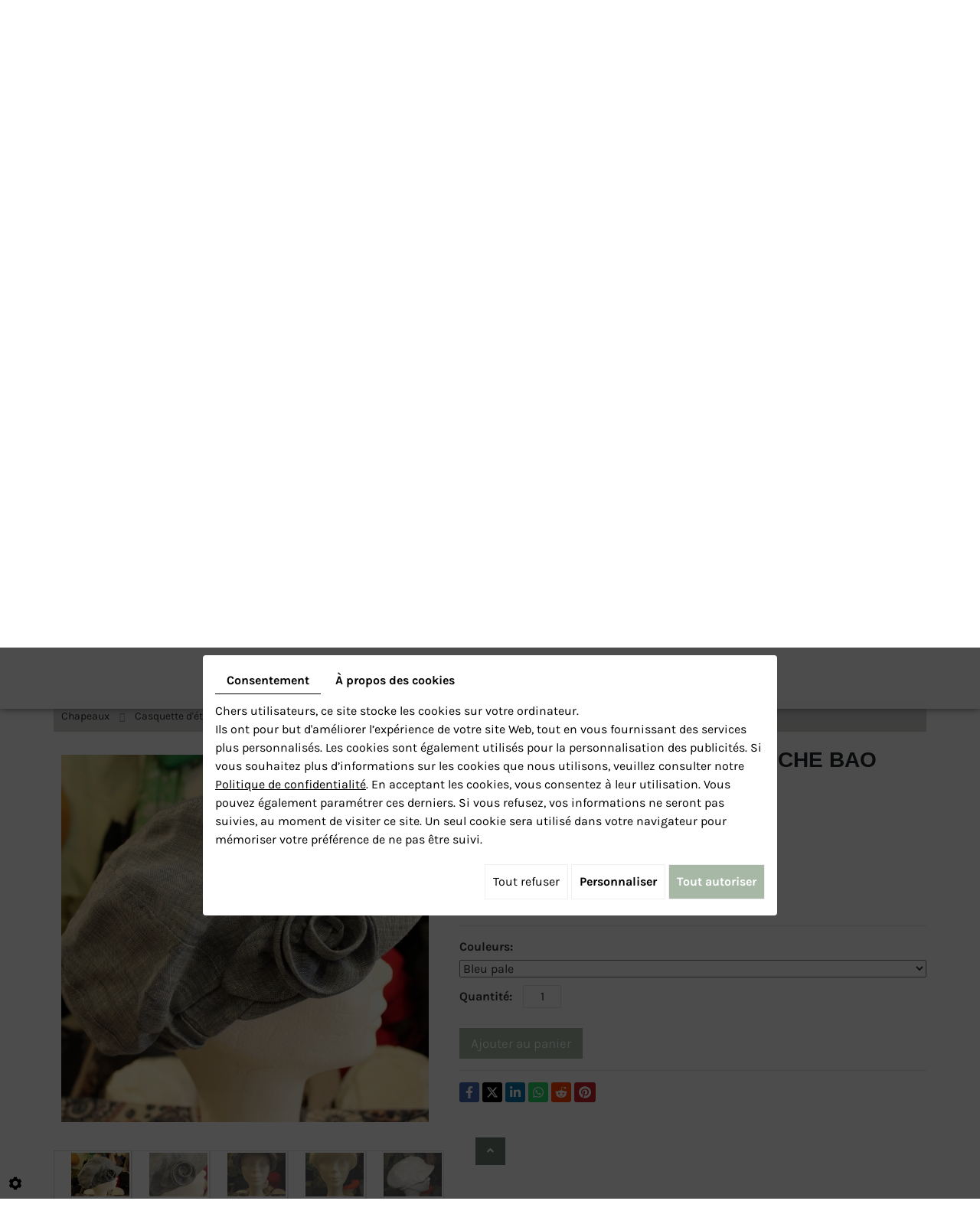

--- FILE ---
content_type: text/html; charset=UTF-8
request_url: https://www.chapichapo-lons.fr/fr/catalog-6/chapeaux-7/casquette-d-ete-avec-broche-bao-hats-869
body_size: 32682
content:
<!doctype html>
<html>
  <head>
    
    <!-- Google tag (gtag.js) -->
    <script async src="https://www.googletagmanager.com/gtag/js?id=G-TQGMC8DNYE"></script>
    <script>
      window.dataLayer = window.dataLayer || [];
      function gtag(){dataLayer.push(arguments);}
      gtag('js', new Date());

      gtag('config', 'G-TQGMC8DNYE');
    </script>
    
    
    <!-- Google Tag Manager -->
    <script>(function(w,d,s,l,i){w[l]=w[l]||[];w[l].push({'gtm.start':
                                                          new Date().getTime(),event:'gtm.js'});var f=d.getElementsByTagName(s)[0],
          j=d.createElement(s),dl=l!='dataLayer'?'&l='+l:'';j.async=true;j.src=
            'https://www.googletagmanager.com/gtm.js?id='+i+dl;f.parentNode.insertBefore(j,f);
                                })(window,document,'script','dataLayer','GTM-5N9XQPHT');</script>
    <!-- End Google Tag Manager -->
    
    <meta charset="utf-8">
    <title>Casquette d'été avec broche Bao Hats</title>
    <meta name="description" content="Composition: 100% linFabrication: Fabriquée en Italie Légère et confortable, cette casquette Bao Hats sera votre allié contre la chaleur et le soleil d&#039;été ! Sa broche amovible ajoute une touche d&#039;élégance à cette casquette colorée pour des sorties quotidiennes d&#039;été pleines de gaieté !Taille unique allant du 59 au 55.">
    <meta name="viewport" content="width=device-width, initial-scale=1">
    <meta name="robots" content="">
    <link rel="shortcut icon" href="https://www.chapichapo-lons.fr/smarty/wireframe23/media/images/favicon.png" type="image/x-icon">
    <link rel="icon" href="https://www.chapichapo-lons.fr/smarty/wireframe23/media/images/favicon.png" type="image/x-icon">
    <link rel="canonical" href="https://www.chapichapo-lons.fr/fr/catalog-6/chapeaux-7/casquette-d-ete-avec-broche-bao-hats-869">

    <meta property="og:title" content="Casquette d'été avec broche Bao Hats">
    <meta property="og:type" content="website">
    <meta property="og:url" content="https://www.chapichapo-lons.fr/fr/catalog-6/chapeaux-7/casquette-d-ete-avec-broche-bao-hats-869">
    <meta name="msvalidate.01" content="" />
    <meta name="google-site-verification" content="" />

    <meta property="og:image" content="https://www.chapichapo-lons.fr/smarty/wireframe23/media/images/logo.png">
    <meta property="og:description" content="Casquette d'été avec broche de la marque Bao Hats ">

        <link rel="stylesheet" href="https://cdnnen.proxi.tools/assets/Core/libs/bootstrap-3-dist/css/bootstrap.min.css" type="text/css" media="all"/>
<link rel="stylesheet" href="https://cdnnen.proxi.tools/assets/Core/libs/font-awesome-4/css/font-awesome.min.css" type="text/css" media="all"/>
<link rel="stylesheet" href="https://cdnnen.proxi.tools/assets/Core/libs/fontawesome-free-5-web/css/all.min.css" type="text/css" media="all"/>
<link rel="stylesheet" href="https://cdnnen.proxi.tools/assets/Core/libs/fontawesome-free-5-web/css/v4-shims.min.css" type="text/css" media="all"/>
<link rel="stylesheet" href="https://cdnnen.proxi.tools/assets/Core/libs/jquery/fancybox/jquery.fancybox.css" type="text/css" media="all"/>
<link rel="stylesheet" href="https://cdnnen.proxi.tools/assets/Core/libs/frogadmin/jquery-ui-1.7.1.custom.css" type="text/css" media="all"/>
<link rel="stylesheet" href="https://cdnnen.proxi.tools/assets/Core/styles/validationEngine/validationEngine.jquery.css" type="text/css" media="all"/>
<link rel="stylesheet" href="https://cdnnen.proxi.tools/assets/Core/styles/validationEngine/template.css" type="text/css" media="all"/>
<link rel="stylesheet" href="https://cdnnen.proxi.tools/assets/Catalog/styles/front/catalog-v2.css" type="text/css" media="all"/>
<link rel="stylesheet" href="https://www.chapichapo-lons.fr/data/media/css/template.css" type="text/css" media="all"/>

        <script type="text/javascript" src="https://cdnnen.proxi.tools/assets/Core/libs/jquery/jquery.1.9.1.js"></script>
<script type="text/javascript" src="https://cdnnen.proxi.tools/assets/Core/libs/jquery/jquery-migrate-1.4.1.min.js"></script>
<script type="text/javascript" src="https://cdnnen.proxi.tools/assets/Core/libs/jquery/jquery-ui_v1.12.1.min.js"></script>
        <script type="text/javascript" src="https://cdnnen.proxi.tools/assets/Catalog/scripts/front/article.js"></script>
<script type="text/javascript" src="https://cdnnen.proxi.tools/assets/Catalog/scripts/front/globals.js"></script>
<script type="text/javascript" src="https://cdnnen.proxi.tools/assets/Catalog/scripts/front/category.js"></script>
<script type="text/javascript" src="https://cdnnen.proxi.tools/assets/Core/libs/jquery/jquery.nailthumb.1.1.js"></script>
<script type="text/javascript" src="https://cdnnen.proxi.tools/assets/Core/libs/jquery/jquery.accordionmenu.js"></script>
<script type="text/javascript" src="https://cdnnen.proxi.tools/assets/Core/libs/jquery/fancybox/jquery.bxGallery.js"></script>
<script type="text/javascript" src="https://cdnnen.proxi.tools/assets/Catalog/scripts/front/catalogCategory.fancyboxGallery.js"></script>
        <script type="text/javascript" src="https://cdnnen.proxi.tools/assets/Core/libs/jquery/jquery.lazyload.min.js"></script>
<script type="text/javascript" src="https://cdnnen.proxi.tools/assets/Core/libs/jquery/jPages/jPages.js"></script>
<script type="text/javascript" src="https://cdnnen.proxi.tools/assets/Core/libs/galleryn/galleryn.js"></script>

    <script>
      $(document).ready(function(){
        $('.content-home.webshop #Products #Items').slick({
          slidesToShow: 4,
          slidesToScroll: 1,
          autoplay: true,
          arrows: true,
          dots: false,
          infinite: false,
          cssEase: 'linear',
          responsive: [
            {
              breakpoint: 992,
              settings: {
                slidesToShow: 3
              }
            },
            {
              breakpoint: 769,
              settings: {
                slidesToShow: 2
              }
            },
            {
              breakpoint: 481,
              settings: {
                slidesToShow: 1,
                infinite: true,
              }
            }
          ]
        });
      });
    </script>


        
    <script type="text/javascript">
      function scrollToContent(){
        var h1_offset = $('section.content').offset();
        console.log(h1_offset.top);
        $('html,body').animate({scrollTop: h1_offset.top-$('.sticky-wrapper').height()}, 'slow');
      }
      timeout = setTimeout('scrollToContent()', 500);
    </script>
    
    



        <script type="application/ld+json">
        {
            "@context": "https://schema.org",
            "@type": "Product",
            "name": "Casquette d&#039;été avec broche Bao Hats",
            "image": [
                "https://www.chapichapo-lons.fr/media/images/catalog/article/795/big/379.jpg","https://www.chapichapo-lons.fr/media/images/catalog/article/795/big/380.jpg","https://www.chapichapo-lons.fr/media/images/catalog/article/795/big/381.jpg","https://www.chapichapo-lons.fr/media/images/catalog/article/795/big/382.jpg"
            ],
            "description": "Casquette d'été avec broche de la marque Bao Hats ",
            "brand": {
                "slogan": ""
            },
            "offers": {
                "@type": "Offer",
                "url": "https://www.chapichapo-lons.fr/fr/casquette-d-ete-avec-broche-bao-hats-869",
                                "availability": "https://schema.org/InStock"
            }
        }
    </script>


    
    <meta name="msvalidate.01" content="07EF00AAC519C19E343A1F17E547042F" /></head>
  <body class="homeTemplate lang-fr product">
    <!-- Google Tag Manager (noscript) -->
    <noscript><iframe src="https://www.googletagmanager.com/ns.html?id=GTM-5N9XQPHT"
                      height="0" width="0" style="display:none;visibility:hidden"></iframe></noscript>
    <!-- End Google Tag Manager (noscript) -->

    <div class="fullsite"> 
            <div class="bg-top">
        <div class="container-fluid">
          <div class="grid-top">
            <div class="grid-left">
              <div class="SearchButton">
                <div class="searchForm">
    <input type="hidden" id="forceTranslationSubmit" value="Rechercher">
    <form action="https://www.chapichapo-lons.fr/catalog/c/search/search-catalog/ca/6" method="get" name="searchcatalog" id="searchcatalog">
        <div class="container-Search">
                            <label for="tags" class="labrel-search">Recherche</label>
                        <input type="text" id="tags" name="tags" class="ui-autocomplete-input" value="" placeholder="Rechercher"/>
                                                <input type="hidden" name="includeCat" id="includeCat" value="true">
            <input type="hidden" name="includeOptions" id="includeOptions" value="">
            <input type="hidden" name="onlyInTitle" id="onlyInTitle" value="">
            <input type="hidden" name="scrollingImgTitle" id="scrollingImgTitle" value="1">
            <input type="submit" name="submit" value="Rechercher" id="BtnSearch">
        </div>
    </form>
</div>
<script type="text/javascript" src="https://cdnnen.proxi.tools/assets/Catalog/scripts/front/search.js"></script>
<script>
    $(document).ready(function () {
        $.searches.showFilters = "";
        $.searches.showCategoryFilter = "";
        $.searches.url = "https://www.chapichapo-lons.fr/catalog/c/search/charge-articles-categories/ca/6";
        $.searches.strings = ["", "de", "à", "et plus", ""];
        $.searches.originalFieldValue = ["Mot-clé", "Choisir une catégorie", "Choisir une valeur"];
        $.searches.init();
    });
</script>
              </div>
            </div>

                        <div class="grid-right">              
              <link rel="stylesheet" href="https://cdnnen.proxi.tools/assets/Catalog/styles/front/clickandcollecttopbar.css" type="text/css" media="all"/>
<script type="text/javascript" src="https://cdnnen.proxi.tools/assets/Catalog/scripts/front/clickandcollecttopbar.js"></script>
<div class="topbar">
    <div class="shopheader">
        <div class="WishlistButton">
            <a href="https://www.chapichapo-lons.fr/fr/catalog-6/wishlist" title="Ma liste de souhaits">Ma liste de souhaits</a>
        </div>
        <div class="account">
            <ul><li><a href="javascript:void(0);">Mon compte</a></li></ul>
            <div class="toplogin">
                <form id="user-login" method="post" action="https://www.chapichapo-lons.fr/user/login/ca/6">
    <h2>Connexion</h2>

    


    <input type="text" class="field" name="l" placeholder="Identifiant" value="" title="Identifiant">
    <input type="password"  class="field" name="p" placeholder="Mot de passe" value="" title="Mot de passe">

    <input type="hidden" name="isExtranetUser" value="">


		    <a href="https://www.chapichapo-lons.fr/client/c/account/create-profile/ca/6" class="registrate">S'inscrire</a> <span class="separator">|</span>
	
 	<a href="https://www.chapichapo-lons.fr/user/forgot-email/ca/6" class="forgot">Oublié</a>

    <input type="hidden" id="redirect" name="re" value="/fr/catalog-6/chapeaux-7/casquette-d-ete-avec-broche-bao-hats-869" />
    <a href="#" onclick="$('#user-login').submit(); return false;" class="Send">Connexion<span></span></a>
</form>
<script type="text/javascript">
	//<![CDATA[
	$(document).ready(function() {
		//$('#user-login input[title!=""]').hint();
		$("input").keypress(function(event) {
			if (event.which == 13 && $(this).parents("#user-login").length ) {
				event.preventDefault();
				$("#user-login").submit();
			}
		});

		$('#mail').off('keypress').on('keypress',(event)=>{

			if (event.which == 13 && $("#user-login").length ) {
				event.preventDefault();
				$("#user-login").submit();
				return false;
			}

			if(event.key.length === 1){
				const regex = /[a-zA-Z0-9.\-_@]/gm;
				const char = String.fromCharCode(event.which);
				let letter = regex.exec(char);
				if (letter !== null) {
					return true;
				}
				return false;
			}
		})
	});
	//]]>
</script>
<span class="clear"></span>

	<a href="https://www.chapichapo-lons.fr/fr/catalog-6/wishlist" class="user-wishlist"><i class="fa fa-heart prevent-active"></i> Ma liste de souhaits</a>

            </div>
        </div>
                    <div class="caddy-button">
                <div class="iconcaddy">Mon panier</div>
                <div id="CaddyCount"></div>
            </div>
            </div>
</div>
            </div>
                      </div>
        </div> 
      </div>
            <header class="header-top">
        <div class="container-fluid">
          <div class="row">
            <div class="col-md-4">
              <div id="logo">
                <a href="/" title="Chapellerie Chapi Chapo">
                  <img src="https://www.chapichapo-lons.fr/smarty/wireframe23/media/images/logo.png" alt="Chapellerie Chapi Chapo" class="logo">
                </a>
              </div>
            </div>
            <div class="col-md-6">
              <div class="bloc-nav">
                <nav class="main-nav">
                  
			<ul class="sf-menu">
							<li class="" id="menu_6">
					<a href="/" >
						Accueil</a>
									</li>
							<li class="" id="menu_7">
					<a href="/fr/chapeaux-7" >
						Chapeaux</a>
									</li>
							<li class="" id="menu_8">
					<a href="/fr/maroquinerie-8" >
						Maroquinerie</a>
									</li>
							<li class="" id="menu_13">
					<a href="/fr/foulards" >
						Foulards</a>
									</li>
							<li class="" id="menu_12">
					<a href="/fr/objets-fantasy-23" >
						Objets fantasy</a>
									</li>
							<li class="" id="menu_5">
					<a href="/fr/avis-boutique-de-chapeaux" >
						Avis</a>
									</li>
																	</ul>
									
                </nav>
                <nav class="mobile-nav">
                  <a href="#navigation"><i class="fas fa-bars"></i></a>
                </nav>
              </div>
            </div>
            <div class="col-md-2">
              <div class="social">
                <span>Suivez-nous sur</span>
                <div class="networks_linking">
<a href="https://www.facebook.com/profile.php?id=61555747883974" target="_blank" class="networks_facebook"><i class="fab fa fa-facebook" aria-hidden="true"></i></a><a href="https://www.instagram.com/chapichapofr/?igshid=OGQ5ZDc2ODk2ZA%3D%3D" target="_blank" class="networks_instagram"><i class="fab fa fa-instagram" aria-hidden="true"></i></a></div>
              </div>
            </div>
          </div>
        </div>
      </header>
       <section class="banner  banner-interne ">
        	<div class="diy-slideshow zoom" id="slideshow">
					<figure class="show">
				<img src="https://www.chapichapo-lons.fr/media/images/gallery/11/big/1230.jpg" loading="lazy" alt="">
							</figure>
					<figure class="">
				<img src="https://www.chapichapo-lons.fr/media/images/gallery/11/big/1231.jpg" loading="lazy" alt="">
							</figure>
					<figure class="">
				<img src="https://www.chapichapo-lons.fr/media/images/gallery/11/big/1232.jpg" loading="lazy" alt="">
							</figure>
					<figure class="">
				<img src="https://www.chapichapo-lons.fr/media/images/gallery/11/big/1233.jpg" loading="lazy" alt="">
							</figure>
					<figure class="">
				<img src="https://www.chapichapo-lons.fr/media/images/gallery/11/big/1229.jpg" loading="lazy" alt="">
							</figure>
							<span class="prev"><i class="fas fa-angle-left"></i></span>
			<span class="next"><i class="fas fa-angle-right"></i></span>
			</div>
	<style>
		.diy-slideshow.zoom figure{ transition: opacity 1.5s;opacity:0 }.diy-slideshow.zoom figure.show img{ animation-duration:5s }.diy-slideshow .next,.diy-slideshow .prev{ opacity:0 }
	</style>
	<input type="hidden" id="simple_slideshow_key" value="4">
	<input type="hidden" id="simple_slideshow_htmlID" value="slideshow">
	<input type="hidden" id="simple_slideshow_autoplay" value="1">
	<input type="hidden" id="simple_slideshow_duration" value="5">
	<input type="hidden" id="simple_slideshow_swipe" value="1">
 
        <div class="wraapper-banner">
          <div class="container-fluid">
            <div class="adr-info">
              <div>46 rue Saint Désiré  </div> 
              <span>39000 Lons-le-Saunier</span>
            </div>
            <div class="tels-info">
              <div class="phone-responsive"><a href="tel:0384240169">03 84 24 01 69</a></div>
            </div>
          </div>
        </div>
      </section>
      	<section class="content  webshop-intern">
    			<article>
                   <div class="container" >                       
                      

<link rel="stylesheet" href="https://cdnnen.proxi.tools/assets/Catalog/styles/front/clickandcollectstyleproduct.css" type="text/css" media="all"/>
<div id="Shop" class="ShopCC">
        <div id="Sidebar">
                    <div class="caddy-close">
                <span></span>
            </div>
            <h3>Mon panier</h3>
                            <a href="javascript:void(0);" onclick="$.cart.submitCart(6);" class="CartBtn">Commander<span></span></a>
                    <a href="javascript:void(0);" onclick="$.cart.submitCart(6,'payByCash');" class="CartBtn BtnOrder orderClickCollect">
                Réserver
                <u style="text-decoration: none;">
                    5 m
                </u>
                <span></span>
            </a>
                <a href="https://www.chapichapo-lons.fr/catalog/c/cart/detail/ca/6" class="CartBtn"><img src="https://cdnnen.proxi.tools/assets/Catalog/media/images/icon-cart.png" alt=""/>Panier<span></span></a>
    <div class="Cart" id="catalog_cart_mini">
                <span id="catalog_cart_mini-nbr-items">0</span> Produits | <span id="catalog_cart_mini-price" class="catalog_cart_mini-price"></span>&nbsp;<span id="catalog_cart_mini-price_promo" class="catalog_cart_mini-price_promo"></span>
    </div>
    <script type="text/javascript" src="https://cdnnen.proxi.tools/assets/Catalog/scripts/front/cart.js?r=62250"></script>
<script type="text/javascript" src="https://cdnnen.proxi.tools/assets/Core/libs/jquery/jquery.jbind.min.js"></script>
    <script type="text/javascript">
        $(document).ready(function () {
            $.cart.url = "https://www.chapichapo-lons.fr/catalog/c/cart";
            $.cart.promoUrl = "https://www.chapichapo-lons.fr/catalog/c/promofront";
            $.cart.showVat = 'on';
            $.cart.catalogKey = 6;
            $.cart.promos = [];
            $.cart.calculPromoEnd = "";
        });
    </script>
<div id="quantityDialogOutOfStock" style="display:none;" title="Rupture de stock">Rupture de stock </div>
<div id="quantityDialogNotEnoughStock" style="display:none;" title="Stock insuffisant">Stock insuffisant</div>
            <div class="caddy-list">
                    <div class="box_cart">
        
        <ul class="Cart " id="catalog_cart"></ul>
                <a href="https://www.chapichapo-lons.fr/catalog/c/cart/detail/ca/6" class="mini-cart-option mini-cart-option-cart">Panier</a>
        <a href="https://www.chapichapo-lons.fr/catalog/c/checkout/step1/ca/6" class="mini-cart-option mini-cart-option-order">Commander</a>

        <span class="clear"></span>
        <script type="text/javascript" src="https://cdnnen.proxi.tools/assets/Catalog/scripts/front/cart.js?r=42664"></script>
<script type="text/javascript" src="https://cdnnen.proxi.tools/assets/Core/libs/jquery/jquery.jbind.min.js"></script>
        <script type="text/javascript">
            $(document).ready(function () {
                $.cart.url = "https://www.chapichapo-lons.fr/catalog/c/cart";
                $.cart.promoUrl = "https://www.chapichapo-lons.fr/catalog/c/promofront";
                $.cart.showVat = 'on';
                $.cart.catalogKey = 6;
                $.cart.promos = [];
                $.cart.content = [];
                $.cart.hideVat = 0;
                $.cart.getCart();
                $.cart.summary_qte = "Quantité";
                $.cart.catalog_article_unit_price_label = "Prix unitaire HTVA";
                $.cart.catalog_article_total_price_modal_label = "Montant total";
                $.cart.calculPromoEnd = "";
            });
        </script>
        
            <ul style="display:none" id="cart-line">
                <li class="cart-list row cart-row-{id}---token--" id="cart-line-{id}---token--" data-token="--token--" data-selected-options="--selectedOptionsAndValues--">
                    (<span class="cartQty">{qty}</span>)
                    <a href="{url}">{title}</a>&nbsp;<span class="optionsList">{optionsList}</span><span class="optionsList personalized">{personalized}</span>&nbsp;<strong class="cartPrice stroke"><s>{oldPrice}</s></strong><strong class="cartPrice">{price}</strong>
                    <a href="#" onclick="javascript:eval('$.cart.removeItem(\'--token--\',\'{perso}\');'); return false;" class="Remove"></a>
                </li>
            </ul>
        
    </div>
<div id="quantityDialogOutOfStock" style="display:none;" title="Rupture de stock">Rupture de stock </div>
<div id="quantityDialogNotEnoughStock" style="display:none;" title="Stock insuffisant">Stock insuffisant</div>
            </div>
            </div>
    <div id="ShopContent">
        <div>
        <div id="SearchResult"></div>
        
                    
                <div id="Breadcrumbs">
                                                    <!--<a href="/fr/catalog-6">Catalogue</a>-->
<span id="breadcrumbs-home"></span>
												<a href="/fr/catalog-6/chapeaux-7">Chapeaux</a>
						 <span class="separator"> | </span> Casquette d&#039;&eacute;t&eacute; avec broche Bao Hats
	<script>
$(document).ready(function() {
	var catsToOpen=[0];
	catsToOpen.push(7);
						catsToOpen.push(7);
				catsToOpen.reverse();
	
	$('#ShopNav a').removeClass('opened');
	for(i=0;i<catsToOpen.length;i++)
	{	
		$('a#menu'+catsToOpen[i].toString()).addClass('opened');
		$('a#menu'+catsToOpen[i].toString()).next().next().show();
	}
	
});

</script>
                    </div>
        <div id="article-content">
            

	<div id="CatContent" >
		    <input type="hidden" id="bundleActive" value="">
	    <input type="hidden" id="isparentWithChildrens" value="0">
	   
	    	    <nav class="prev-next">
		    
		    
	    </nav>
	    
		 
		    
		<input type="hidden" id="bundleValor" value="0">
		    
		    <div class="outer">
                <ul class="Gallery zoomGallery" style="display: block;">
                            <li class="medPhotoBox on">
                    <a class="medPhotoLink" href="https://www.chapichapo-lons.fr/media/images/catalog/article/795/big/379.jpg" rel="gallery">
                        <img class="medPhoto"  alt="Casquette d&#039;été avec broche Bao Hats" src="https://www.chapichapo-lons.fr/media/images/catalog/article/795/mediumDetail/379.jpg">
                    </a>
                </li>
                            <li class="medPhotoBox ">
                    <a class="medPhotoLink" href="https://www.chapichapo-lons.fr/media/images/catalog/article/795/big/380.jpg" rel="gallery">
                        <img class="medPhoto"  alt="Casquette d&#039;été avec broche Bao Hats" src="https://www.chapichapo-lons.fr/media/images/catalog/article/795/mediumDetail/380.jpg">
                    </a>
                </li>
                            <li class="medPhotoBox ">
                    <a class="medPhotoLink" href="https://www.chapichapo-lons.fr/media/images/catalog/article/795/big/381.jpg" rel="gallery">
                        <img class="medPhoto"  alt="Casquette d&#039;été avec broche Bao Hats" src="https://www.chapichapo-lons.fr/media/images/catalog/article/795/mediumDetail/381.jpg">
                    </a>
                </li>
                            <li class="medPhotoBox ">
                    <a class="medPhotoLink" href="https://www.chapichapo-lons.fr/media/images/catalog/article/795/big/382.jpg" rel="gallery">
                        <img class="medPhoto"  alt="Casquette d&#039;été avec broche Bao Hats" src="https://www.chapichapo-lons.fr/media/images/catalog/article/795/mediumDetail/382.jpg">
                    </a>
                </li>
                            <li class="medPhotoBox ">
                    <a class="medPhotoLink" href="https://www.chapichapo-lons.fr/media/images/catalog/article/795/big/383.jpg" rel="gallery">
                        <img class="medPhoto"  alt="Casquette d&#039;été avec broche Bao Hats" src="https://www.chapichapo-lons.fr/media/images/catalog/article/795/mediumDetail/383.jpg">
                    </a>
                </li>
                            <li class="medPhotoBox ">
                    <a class="medPhotoLink" href="https://www.chapichapo-lons.fr/media/images/catalog/article/795/big/384.jpg" rel="gallery">
                        <img class="medPhoto"  alt="Casquette d&#039;été avec broche Bao Hats" src="https://www.chapichapo-lons.fr/media/images/catalog/article/795/mediumDetail/384.jpg">
                    </a>
                </li>
                            <li class="medPhotoBox ">
                    <a class="medPhotoLink" href="https://www.chapichapo-lons.fr/media/images/catalog/article/795/big/385.jpg" rel="gallery">
                        <img class="medPhoto"  alt="Casquette d&#039;été avec broche Bao Hats" src="https://www.chapichapo-lons.fr/media/images/catalog/article/795/mediumDetail/385.jpg">
                    </a>
                </li>
                            <li class="medPhotoBox ">
                    <a class="medPhotoLink" href="https://www.chapichapo-lons.fr/media/images/catalog/article/795/big/386.jpg" rel="gallery">
                        <img class="medPhoto"  alt="Casquette d&#039;été avec broche Bao Hats" src="https://www.chapichapo-lons.fr/media/images/catalog/article/795/mediumDetail/386.jpg">
                    </a>
                </li>
                            <li class="medPhotoBox ">
                    <a class="medPhotoLink" href="https://www.chapichapo-lons.fr/media/images/catalog/article/795/big/387.jpg" rel="gallery">
                        <img class="medPhoto"  alt="Casquette d&#039;été avec broche Bao Hats" src="https://www.chapichapo-lons.fr/media/images/catalog/article/795/mediumDetail/387.jpg">
                    </a>
                </li>
                            <li class="medPhotoBox ">
                    <a class="medPhotoLink" href="https://www.chapichapo-lons.fr/media/images/catalog/article/795/big/388.jpg" rel="gallery">
                        <img class="medPhoto"  alt="Casquette d&#039;été avec broche Bao Hats" src="https://www.chapichapo-lons.fr/media/images/catalog/article/795/mediumDetail/388.jpg">
                    </a>
                </li>
                            <li class="medPhotoBox ">
                    <a class="medPhotoLink" href="https://www.chapichapo-lons.fr/media/images/catalog/article/795/big/389.jpg" rel="gallery">
                        <img class="medPhoto"  alt="Casquette d&#039;été avec broche Bao Hats" src="https://www.chapichapo-lons.fr/media/images/catalog/article/795/mediumDetail/389.jpg">
                    </a>
                </li>
                            <li class="medPhotoBox ">
                    <a class="medPhotoLink" href="https://www.chapichapo-lons.fr/media/images/catalog/article/795/big/390.jpg" rel="gallery">
                        <img class="medPhoto"  alt="Casquette d&#039;été avec broche Bao Hats" src="https://www.chapichapo-lons.fr/media/images/catalog/article/795/mediumDetail/390.jpg">
                    </a>
                </li>
                            <li class="medPhotoBox ">
                    <a class="medPhotoLink" href="https://www.chapichapo-lons.fr/media/images/catalog/article/795/big/391.jpg" rel="gallery">
                        <img class="medPhoto"  alt="Casquette d&#039;été avec broche Bao Hats" src="https://www.chapichapo-lons.fr/media/images/catalog/article/795/mediumDetail/391.jpg">
                    </a>
                </li>
                            <li class="medPhotoBox ">
                    <a class="medPhotoLink" href="https://www.chapichapo-lons.fr/media/images/catalog/article/795/big/392.jpg" rel="gallery">
                        <img class="medPhoto"  alt="Casquette d&#039;été avec broche Bao Hats" src="https://www.chapichapo-lons.fr/media/images/catalog/article/795/mediumDetail/392.jpg">
                    </a>
                </li>
                            <li class="medPhotoBox ">
                    <a class="medPhotoLink" href="https://www.chapichapo-lons.fr/media/images/catalog/article/795/big/393.jpg" rel="gallery">
                        <img class="medPhoto"  alt="Casquette d&#039;été avec broche Bao Hats" src="https://www.chapichapo-lons.fr/media/images/catalog/article/795/mediumDetail/393.jpg">
                    </a>
                </li>
                            <li class="medPhotoBox ">
                    <a class="medPhotoLink" href="https://www.chapichapo-lons.fr/media/images/catalog/article/795/big/394.jpg" rel="gallery">
                        <img class="medPhoto"  alt="Casquette d&#039;été avec broche Bao Hats" src="https://www.chapichapo-lons.fr/media/images/catalog/article/795/mediumDetail/394.jpg">
                    </a>
                </li>
                            <li class="medPhotoBox ">
                    <a class="medPhotoLink" href="https://www.chapichapo-lons.fr/media/images/catalog/article/795/big/395.jpg" rel="gallery">
                        <img class="medPhoto"  alt="Casquette d&#039;été avec broche Bao Hats" src="https://www.chapichapo-lons.fr/media/images/catalog/article/795/mediumDetail/395.jpg">
                    </a>
                </li>
                            <li class="medPhotoBox ">
                    <a class="medPhotoLink" href="https://www.chapichapo-lons.fr/media/images/catalog/article/795/big/396.jpg" rel="gallery">
                        <img class="medPhoto"  alt="Casquette d&#039;été avec broche Bao Hats" src="https://www.chapichapo-lons.fr/media/images/catalog/article/795/mediumDetail/396.jpg">
                    </a>
                </li>
                            <li class="medPhotoBox ">
                    <a class="medPhotoLink" href="https://www.chapichapo-lons.fr/media/images/catalog/article/795/big/397.jpg" rel="gallery">
                        <img class="medPhoto"  alt="Casquette d&#039;été avec broche Bao Hats" src="https://www.chapichapo-lons.fr/media/images/catalog/article/795/mediumDetail/397.jpg">
                    </a>
                </li>
                            <li class="medPhotoBox ">
                    <a class="medPhotoLink" href="https://www.chapichapo-lons.fr/media/images/catalog/article/795/big/398.jpg" rel="gallery">
                        <img class="medPhoto"  alt="Casquette d&#039;été avec broche Bao Hats" src="https://www.chapichapo-lons.fr/media/images/catalog/article/795/mediumDetail/398.jpg">
                    </a>
                </li>
                            <li class="medPhotoBox ">
                    <a class="medPhotoLink" href="https://www.chapichapo-lons.fr/media/images/catalog/article/795/big/399.jpg" rel="gallery">
                        <img class="medPhoto"  alt="Casquette d&#039;été avec broche Bao Hats" src="https://www.chapichapo-lons.fr/media/images/catalog/article/795/mediumDetail/399.jpg">
                    </a>
                </li>
                            <li class="medPhotoBox ">
                    <a class="medPhotoLink" href="https://www.chapichapo-lons.fr/media/images/catalog/article/795/big/400.jpg" rel="gallery">
                        <img class="medPhoto"  alt="Casquette d&#039;été avec broche Bao Hats" src="https://www.chapichapo-lons.fr/media/images/catalog/article/795/mediumDetail/400.jpg">
                    </a>
                </li>
                            <li class="medPhotoBox ">
                    <a class="medPhotoLink" href="https://www.chapichapo-lons.fr/media/images/catalog/article/795/big/401.jpg" rel="gallery">
                        <img class="medPhoto"  alt="Casquette d&#039;été avec broche Bao Hats" src="https://www.chapichapo-lons.fr/media/images/catalog/article/795/mediumDetail/401.jpg">
                    </a>
                </li>
                            <li class="medPhotoBox ">
                    <a class="medPhotoLink" href="https://www.chapichapo-lons.fr/media/images/catalog/article/795/big/402.jpg" rel="gallery">
                        <img class="medPhoto"  alt="Casquette d&#039;été avec broche Bao Hats" src="https://www.chapichapo-lons.fr/media/images/catalog/article/795/mediumDetail/402.jpg">
                    </a>
                </li>
                            <li class="medPhotoBox ">
                    <a class="medPhotoLink" href="https://www.chapichapo-lons.fr/media/images/catalog/article/795/big/403.jpg" rel="gallery">
                        <img class="medPhoto"  alt="Casquette d&#039;été avec broche Bao Hats" src="https://www.chapichapo-lons.fr/media/images/catalog/article/795/mediumDetail/403.jpg">
                    </a>
                </li>
                            <li class="medPhotoBox ">
                    <a class="medPhotoLink" href="https://www.chapichapo-lons.fr/media/images/catalog/article/795/big/404.jpg" rel="gallery">
                        <img class="medPhoto"  alt="Casquette d&#039;été avec broche Bao Hats" src="https://www.chapichapo-lons.fr/media/images/catalog/article/795/mediumDetail/404.jpg">
                    </a>
                </li>
                            <li class="medPhotoBox ">
                    <a class="medPhotoLink" href="https://www.chapichapo-lons.fr/media/images/catalog/article/795/big/405.jpg" rel="gallery">
                        <img class="medPhoto"  alt="Casquette d&#039;été avec broche Bao Hats" src="https://www.chapichapo-lons.fr/media/images/catalog/article/795/mediumDetail/405.jpg">
                    </a>
                </li>
                            <li class="medPhotoBox ">
                    <a class="medPhotoLink" href="https://www.chapichapo-lons.fr/media/images/catalog/article/795/big/406.jpg" rel="gallery">
                        <img class="medPhoto"  alt="Casquette d&#039;été avec broche Bao Hats" src="https://www.chapichapo-lons.fr/media/images/catalog/article/795/mediumDetail/406.jpg">
                    </a>
                </li>
                            <li class="medPhotoBox ">
                    <a class="medPhotoLink" href="https://www.chapichapo-lons.fr/media/images/catalog/article/795/big/407.jpg" rel="gallery">
                        <img class="medPhoto"  alt="Casquette d&#039;été avec broche Bao Hats" src="https://www.chapichapo-lons.fr/media/images/catalog/article/795/mediumDetail/407.jpg">
                    </a>
                </li>
                            <li class="medPhotoBox ">
                    <a class="medPhotoLink" href="https://www.chapichapo-lons.fr/media/images/catalog/article/795/big/408.jpg" rel="gallery">
                        <img class="medPhoto"  alt="Casquette d&#039;été avec broche Bao Hats" src="https://www.chapichapo-lons.fr/media/images/catalog/article/795/mediumDetail/408.jpg">
                    </a>
                </li>
                            <li class="medPhotoBox ">
                    <a class="medPhotoLink" href="https://www.chapichapo-lons.fr/media/images/catalog/article/795/big/409.jpg" rel="gallery">
                        <img class="medPhoto"  alt="Casquette d&#039;été avec broche Bao Hats" src="https://www.chapichapo-lons.fr/media/images/catalog/article/795/mediumDetail/409.jpg">
                    </a>
                </li>
                    </ul>
                    <ul class="thumbs">
                                    <li class="on " style="float: left;
                            opacity:1; cursor: pointer;">
                        <img src="https://www.chapichapo-lons.fr/media/images/catalog/article/795/thumb/379.jpg" alt="Casquette d&#039;été avec broche Bao Hats">
                    </li>
                                    <li  style="float: left;
                            opacity:0.7; cursor: pointer;">
                        <img src="https://www.chapichapo-lons.fr/media/images/catalog/article/795/thumb/380.jpg" alt="Casquette d&#039;été avec broche Bao Hats">
                    </li>
                                    <li  style="float: left;
                            opacity:0.7; cursor: pointer;">
                        <img src="https://www.chapichapo-lons.fr/media/images/catalog/article/795/thumb/381.jpg" alt="Casquette d&#039;été avec broche Bao Hats">
                    </li>
                                    <li  style="float: left;
                            opacity:0.7; cursor: pointer;">
                        <img src="https://www.chapichapo-lons.fr/media/images/catalog/article/795/thumb/382.jpg" alt="Casquette d&#039;été avec broche Bao Hats">
                    </li>
                                    <li  style="float: left;
                            opacity:0.7; cursor: pointer;">
                        <img src="https://www.chapichapo-lons.fr/media/images/catalog/article/795/thumb/383.jpg" alt="Casquette d&#039;été avec broche Bao Hats">
                    </li>
                                    <li  style="float: left;
                            opacity:0.7; cursor: pointer;">
                        <img src="https://www.chapichapo-lons.fr/media/images/catalog/article/795/thumb/384.jpg" alt="Casquette d&#039;été avec broche Bao Hats">
                    </li>
                                    <li  style="float: left;
                            opacity:0.7; cursor: pointer;">
                        <img src="https://www.chapichapo-lons.fr/media/images/catalog/article/795/thumb/385.jpg" alt="Casquette d&#039;été avec broche Bao Hats">
                    </li>
                                    <li  style="float: left;
                            opacity:0.7; cursor: pointer;">
                        <img src="https://www.chapichapo-lons.fr/media/images/catalog/article/795/thumb/386.jpg" alt="Casquette d&#039;été avec broche Bao Hats">
                    </li>
                                    <li  style="float: left;
                            opacity:0.7; cursor: pointer;">
                        <img src="https://www.chapichapo-lons.fr/media/images/catalog/article/795/thumb/387.jpg" alt="Casquette d&#039;été avec broche Bao Hats">
                    </li>
                                    <li  style="float: left;
                            opacity:0.7; cursor: pointer;">
                        <img src="https://www.chapichapo-lons.fr/media/images/catalog/article/795/thumb/388.jpg" alt="Casquette d&#039;été avec broche Bao Hats">
                    </li>
                                    <li  style="float: left;
                            opacity:0.7; cursor: pointer;">
                        <img src="https://www.chapichapo-lons.fr/media/images/catalog/article/795/thumb/389.jpg" alt="Casquette d&#039;été avec broche Bao Hats">
                    </li>
                                    <li  style="float: left;
                            opacity:0.7; cursor: pointer;">
                        <img src="https://www.chapichapo-lons.fr/media/images/catalog/article/795/thumb/390.jpg" alt="Casquette d&#039;été avec broche Bao Hats">
                    </li>
                                    <li  style="float: left;
                            opacity:0.7; cursor: pointer;">
                        <img src="https://www.chapichapo-lons.fr/media/images/catalog/article/795/thumb/391.jpg" alt="Casquette d&#039;été avec broche Bao Hats">
                    </li>
                                    <li  style="float: left;
                            opacity:0.7; cursor: pointer;">
                        <img src="https://www.chapichapo-lons.fr/media/images/catalog/article/795/thumb/392.jpg" alt="Casquette d&#039;été avec broche Bao Hats">
                    </li>
                                    <li  style="float: left;
                            opacity:0.7; cursor: pointer;">
                        <img src="https://www.chapichapo-lons.fr/media/images/catalog/article/795/thumb/393.jpg" alt="Casquette d&#039;été avec broche Bao Hats">
                    </li>
                                    <li  style="float: left;
                            opacity:0.7; cursor: pointer;">
                        <img src="https://www.chapichapo-lons.fr/media/images/catalog/article/795/thumb/394.jpg" alt="Casquette d&#039;été avec broche Bao Hats">
                    </li>
                                    <li  style="float: left;
                            opacity:0.7; cursor: pointer;">
                        <img src="https://www.chapichapo-lons.fr/media/images/catalog/article/795/thumb/395.jpg" alt="Casquette d&#039;été avec broche Bao Hats">
                    </li>
                                    <li  style="float: left;
                            opacity:0.7; cursor: pointer;">
                        <img src="https://www.chapichapo-lons.fr/media/images/catalog/article/795/thumb/396.jpg" alt="Casquette d&#039;été avec broche Bao Hats">
                    </li>
                                    <li  style="float: left;
                            opacity:0.7; cursor: pointer;">
                        <img src="https://www.chapichapo-lons.fr/media/images/catalog/article/795/thumb/397.jpg" alt="Casquette d&#039;été avec broche Bao Hats">
                    </li>
                                    <li  style="float: left;
                            opacity:0.7; cursor: pointer;">
                        <img src="https://www.chapichapo-lons.fr/media/images/catalog/article/795/thumb/398.jpg" alt="Casquette d&#039;été avec broche Bao Hats">
                    </li>
                                    <li  style="float: left;
                            opacity:0.7; cursor: pointer;">
                        <img src="https://www.chapichapo-lons.fr/media/images/catalog/article/795/thumb/399.jpg" alt="Casquette d&#039;été avec broche Bao Hats">
                    </li>
                                    <li  style="float: left;
                            opacity:0.7; cursor: pointer;">
                        <img src="https://www.chapichapo-lons.fr/media/images/catalog/article/795/thumb/400.jpg" alt="Casquette d&#039;été avec broche Bao Hats">
                    </li>
                                    <li  style="float: left;
                            opacity:0.7; cursor: pointer;">
                        <img src="https://www.chapichapo-lons.fr/media/images/catalog/article/795/thumb/401.jpg" alt="Casquette d&#039;été avec broche Bao Hats">
                    </li>
                                    <li  style="float: left;
                            opacity:0.7; cursor: pointer;">
                        <img src="https://www.chapichapo-lons.fr/media/images/catalog/article/795/thumb/402.jpg" alt="Casquette d&#039;été avec broche Bao Hats">
                    </li>
                                    <li  style="float: left;
                            opacity:0.7; cursor: pointer;">
                        <img src="https://www.chapichapo-lons.fr/media/images/catalog/article/795/thumb/403.jpg" alt="Casquette d&#039;été avec broche Bao Hats">
                    </li>
                                    <li  style="float: left;
                            opacity:0.7; cursor: pointer;">
                        <img src="https://www.chapichapo-lons.fr/media/images/catalog/article/795/thumb/404.jpg" alt="Casquette d&#039;été avec broche Bao Hats">
                    </li>
                                    <li  style="float: left;
                            opacity:0.7; cursor: pointer;">
                        <img src="https://www.chapichapo-lons.fr/media/images/catalog/article/795/thumb/405.jpg" alt="Casquette d&#039;été avec broche Bao Hats">
                    </li>
                                    <li  style="float: left;
                            opacity:0.7; cursor: pointer;">
                        <img src="https://www.chapichapo-lons.fr/media/images/catalog/article/795/thumb/406.jpg" alt="Casquette d&#039;été avec broche Bao Hats">
                    </li>
                                    <li  style="float: left;
                            opacity:0.7; cursor: pointer;">
                        <img src="https://www.chapichapo-lons.fr/media/images/catalog/article/795/thumb/407.jpg" alt="Casquette d&#039;été avec broche Bao Hats">
                    </li>
                                    <li  style="float: left;
                            opacity:0.7; cursor: pointer;">
                        <img src="https://www.chapichapo-lons.fr/media/images/catalog/article/795/thumb/408.jpg" alt="Casquette d&#039;été avec broche Bao Hats">
                    </li>
                                    <li  style="float: left;
                            opacity:0.7; cursor: pointer;">
                        <img src="https://www.chapichapo-lons.fr/media/images/catalog/article/795/thumb/409.jpg" alt="Casquette d&#039;été avec broche Bao Hats">
                    </li>
                            </ul>
            </div>
<script>
    $(function() {
        $.catalogGlobals['productNailthumb'] = {medWidth: 500,
            medHeight: 620,
            thumbWidth: 80,
            thumbHeight: 100};
                
        $('.zoomGallery a.medPhotoLink')
            // tile mouse actions
            .on('mouseover', function () {
                $(this).find('img').css({'transform': 'scale(2)'});
                // console.log('mouseoverCheck');
            })
            .on('mouseout', function () {
                $(this).find('img').css({'transform': 'scale(1)'});
            })
            .on('mousemove', function (e) {
                $(this).find('img').css({'transform-origin': ((e.pageX - $(this).offset().left) / $(this).width()) * 100 + '% ' + ((e.pageY - $(this).offset().top) / $(this).height()) * 100 + '%'});
            });
        
            });
</script>

		<input type="hidden" value="1" id="hideTitle" name="hideTitle">
		<input id="extraRequired" type="hidden" value="0" name="extraRequired">
		<input type="hidden" id="extraRequiredMessage" value="Ce champ est obligatoire">

		<div class="articleInfoBox ">
		    				<script type="text/javascript" src="https://cdnnen.proxi.tools/assets/Core/libs/jquery/jquery.validate.min.js"></script>
<div class="articleStatus"></div>
<h1 id="Title" class="">
	<span itemprop="name">
			Casquette d&#039;&eacute;t&eacute; avec broche Bao Hats
		</span>
			
		
			
				<span id="article-price" >

				    						39,00  €

								    </span>
				<span id="priceBundle" class="priceBundleErased"></span>
											
	</h1>
<div id="add-favorite-button" class="">
	<a href="#" id="add-to-wishlist" onclick="$.article.openModalWishlist(6, 869)"><i class="fa fa-heart-o"></i> Ajouter à la liste de souhaits</a>
</div>

						
			<div class="articleShortDesc">
	           	<p>Casquette d'été avec broche de la marque Bao Hats </p>
			</div>
			
			<form action="#" id="Order" class="articleInfoBox">
			    <input type="hidden" value="869" id="GenId" name="GenId">
								<input type="hidden" name="specLang" id="specLang" value="fr"/>
<input type="hidden" name="currentCategoryId" id="currentCategoryId" value="7"/>
        
                            <p class="optionList selectDisplay"><label>Couleurs:</label></p>
                            <select onChange="$.article.spec()" name="object[spec][3]" class="spec" id="article-Couleurs" display="selectDisplay"data-spec=''data-display="selectDisplay">\n<option value="null" class="spec option" id="article-Couleurs-0">&nbsp;</option>
<option value="3" class="spec option" id="article-Couleurs-1">Noir</option>
<option value="4" class="spec option" id="article-Couleurs-2">Blanc</option>
<option value="5" class="spec option" id="article-Couleurs-3">Gris</option>
<option value="6" class="spec option" id="article-Couleurs-4">Marron</option>
<option value="7" class="spec option" id="article-Couleurs-5">Bleu</option>
<option value="9" class="spec option" id="article-Couleurs-6">Rouge</option>
<option value="11" class="spec option" id="article-Couleurs-7">Beige</option>
<option value="12" class="spec option" id="article-Couleurs-8">Jaune</option>
<option value="15" class="spec option" id="article-Couleurs-9">Rose</option>
<option value="17" class="spec option" id="article-Couleurs-10">Orange</option>
<option value="18" class="spec option" id="article-Couleurs-11">Bleu marine</option>
<option value="21" selected="selected" class="spec option" id="article-Couleurs-12">Bleu pale</option>
</select>

            
        
                    <div class="clearfix">
            <a href="javascript:void(0);" id="resetChoices" style="display:none;">Réinitialiser le choix</a>
            <img src="https://cdnnen.proxi.tools/assets/Core/media/images/ajax-loader2.gif" id="loadingChoices" style="display:none;" alt="" title="loading"/>
        </div>
    <div id="subArticleSpecErrors" title="Attention !"></div>    <script type="text/javascript">
        $(function () {
            $.article.url = "https://www.chapichapo-lons.fr/catalog/c/front";
            $.article.catalogKey = 6;
            $.article.hideLabelColor();
            $.article.showStock = 0;
            //hides specs
                                                $.article.spec();
            //show full spec or one by one
                        $.article.showFirstSpec();
                    });
    </script>

								    <script xmlns="http://www.w3.org/1999/html">
        $(function () {
            $.cart.url = "https://www.chapichapo-lons.fr/catalog/c/cart";
            $.cart.checkQuantity = true;
            $.cart.extraRequired = '0';
            $.cart.extra_textarea = '0';
            $.cart.extra_date = '0';
            $.cart.attachmentField = '0';
            $.cart.giftCardArticle = '0';
            $.article.isUserLogged = '0';
            $.article.attachmentField = '0';
            $.article.giftCardArticle = '0';
            $.article.giftCardPerso = '1';
        });
    </script>
    <style>
    #qtychoice a.Decrease, #qtychoice a.Increase {
    display: inline-block;
    text-decoration: none;
    font-size: 0;
    text-align: center;
    width: 20px;
    }
    #qtychoice a.Decrease::after {
    content: '\f147';
    font-family: 'FontAwesome';
    font-size: 12px;
    }
    #qtychoice a.Increase::after {
    content: '\f196';
    font-family: 'FontAwesome';
    font-size: 12px;
    }
    </style>
                                                                                                                                                                                        <p id="qtychoice" >
                                    <label for="Qty">Quantité:</label>
                                    							<input type="text" name="869" id="Qty" title="1" value="" class="blur" />
							                                </p>
                            
                                                            <input type="hidden" name="personalized" id="personalized" value="" class="blur"/>
                            
                            <!--googleoff: all-->
                            <div id="quantityDialogOverWeight" style="display:none;" title="Cette commande dépasse le poids maximal autorisé">En raison du poids de ce produit, il ne peut pas être ajouté au panier. Veuillez nous contacter pour plus d’informations.</div>
                            <!--googleon: all-->
                                                            <div id="OrderBtns" >
                                    <a class="AddCart" href="#" onclick="$.cart.addToCart(); return false;">Ajouter au panier<span></span></a>
                                </div>
                                                                                                                
<div style="display:none" id="dialog-product-added" class="dialog-product-popup" data-trans-qty-label="Quantité"
     data-trans-order-total-price-label="Montant total">
    <div class="dialog-product-added-bg" onclick="$.cart.closeDivProductAdded()"></div>
    <div class="dialog-product-added-inner">
        <a href="javascript:void(0);" class="dialog-product-added-close" onclick="$.cart.closeDivProductAdded()"><span class="fa-stack fa-lg"><i class="fa fa-circle fa-stack-2x"></i><i class="fa fa-times fa-stack-1x fa-inverse"></i></span></a>
        <h4>Le produit a été ajouté à votre panier</h4>
        <div class="dialog-product-added-content">
                        <div id="modal-left-side"></div>

                        <div id="modal-right-side">
                <h5>Panier</h5>
                <div>
                    <span id="catalog_modal_complete_qty_label">Nombre total de produit(s) :</span>
                    <span id="catalog_modal_complete_qty"></span>
                </div>
                <div>
                    <span id="catalog_modal_complete_htva_label">Sous-total HTVA :</span>
                    <span id="catalog_modal_complete_htva"></span>
                </div>
                <div>
                    <span id="catalog_modal_complete_tva_amount_label" style="display:none;">TVA :</span>
                    <span id="catalog_modal_complete_tva_amount" style="display: none"></span>
                </div>
                <div>
                    <span id="catalog_modal_complete_tvac_label" style="display:none;">Sous-total TVAC :</span>
                    <span id="catalog_modal_complete_tvac" style="display: none"></span>
                </div>
                <div>
                    <span id="catalog_modal_complete_tvac_promo_label" style="display:none">Promotion :</span>
                    <span id="catalog_modal_complete_tvac_promo" style="display:none"></span>
                </div>
            </div>
        </div>
                <div id="modal-footer">
            <a href="javascript:void(0);" onclick="$.cart.closeDivProductAdded()" class="dialog-product-added-btn-continue">Continuer vos achats</a>
                                                <a href="https://www.chapichapo-lons.fr/catalog/c/cart/detail/ca/6" class="dialog-product-added-btn-checkout BtnOrder">Commanderou réserver</a>
                                    </div>
    </div>
</div>





<div style="display:none" id="dialog-product-wishlist" class="dialog-product-popup sizeall" data-trans-qty-label="Quantité"
     data-trans-order-total-price-label="Montant total">
    <div class="dialog-product-added-bg" onclick="$.article.closeModalWishlist()"></div>
    <div class="dialog-product-added-inner">
        <a href="javascript:void(0);" class="dialog-product-added-close" onclick="$.article.closeModalWishlist()"><span class="fa-stack fa-lg"><i class="fa fa-circle fa-stack-2x"></i><i class="fa fa-times fa-stack-1x fa-inverse"></i></span></a>
                    <h4>Veuillez vous connecter pour compléter votre liste de souhaits</h4>
                <div class="dialog-product-wishlist-content">
            <p><strong>Casquette d'été avec broche Bao Hats</strong></p>
                            <p><small>Connectez-vous ou
                        <a href="https://www.chapichapo-lons.fr/client/c/account/create-profile"> créez un nouveau compte </a> pour enregistrer plusieurs listes de souhaits et les partager avec vos amis et votre famille.</small></p>
                    </div>
        <div id="modal-footer">
            <a href="javascript:void(0);" onclick="$.article.closeModalWishlist()" class="dialog-product-added-btn-continue">Continuer vos achats</a>
            <a href="https://www.chapichapo-lons.fr/fr/catalog-6/wishlist" class="dialog-product-added-btn-wishlist">Ma liste de souhaits</a>
        </div>
    </div>
</div>


			
				<input type="hidden" name="object[objectKey]" id="articleObjectKey" value="795" />
<input type="hidden" name="parent" id="articleParentKey" value="795"/>
			</form>
			<div id="ContainerBlockSocial" class="ContainerBlockSocial">
										<a href="https://www.facebook.com/sharer/sharer.php?u=https://www.chapichapo-lons.fr/fr/catalog-6/chapeaux-7/casquette-d-ete-avec-broche-bao-hats-869" title="Facebook" target="_blank" style="fill: #fff;background-color: #4267B2;padding: 5px 8px 5px 8px;border-radius: 3px;display: inline-grid;" class="link-ico share-facebook"><svg xmlns="http://www.w3.org/2000/svg" height="1em" viewBox="0 0 320 512" style="vertical-align: inherit;" class="svg-ico svg-facebook"><path d="M279.14 288l14.22-92.66h-88.91v-60.13c0-25.35 12.42-50.06 52.24-50.06h40.42V6.26S260.43 0 225.36 0c-73.22 0-121.08 44.38-121.08 124.72v70.62H22.89V288h81.39v224h100.17V288z"/></svg></a>
															<a href="https://twitter.com/intent/tweet?url=https://www.chapichapo-lons.fr/fr/catalog-6/chapeaux-7/casquette-d-ete-avec-broche-bao-hats-869" title="X" target="_blank" style="fill: #fff;background-color: #000;padding: 5px;border-radius: 3px;display: inline-grid;" class="link-ico share-x"><svg xmlns="http://www.w3.org/2000/svg" height="1em" viewBox="0 0 512 512" style="vertical-align: inherit;" class="svg-ico svg-x"><path d="M389.2 48h70.6L305.6 224.2 487 464H345L233.7 318.6 106.5 464H35.8L200.7 275.5 26.8 48H172.4L272.9 180.9 389.2 48zM364.4 421.8h39.1L151.1 88h-42L364.4 421.8z"/></svg></a>
															<a href="https://www.linkedin.com/shareArticle?mini=true&url=https://www.chapichapo-lons.fr/fr/catalog-6/chapeaux-7/casquette-d-ete-avec-broche-bao-hats-869" target="_blank" title="LinkedIn" style="fill: #fff;background-color: #0e76a8;padding: 5px 6px 5px 6px;border-radius: 3px;display: inline-grid;" class="link-ico share-linkedin"><svg xmlns="http://www.w3.org/2000/svg" height="1em" viewBox="0 0 448 512" style="vertical-align: inherit;" class="svg-ico svg-linkedin"><path d="M100.28 448H7.4V148.9h92.88zM53.79 108.1C24.09 108.1 0 83.5 0 53.8a53.79 53.79 0 0 1 107.58 0c0 29.7-24.1 54.3-53.79 54.3zM447.9 448h-92.68V302.4c0-34.7-.7-79.2-48.29-79.2-48.29 0-55.69 37.7-55.69 76.7V448h-92.78V148.9h89.08v40.8h1.3c12.4-23.5 42.69-48.3 87.88-48.3 94 0 111.28 61.9 111.28 142.3V448z"/></svg></a>
															<a href="https://api.whatsapp.com/send?text=https://www.chapichapo-lons.fr/fr/catalog-6/chapeaux-7/casquette-d-ete-avec-broche-bao-hats-869" target="_blank" title="Whatsapp" style="fill: #fff;background-color: #25D366;padding: 5px 6px 5px 6px;border-radius: 3px;display: inline-grid;" class="link-ico share-whatsapp"><svg xmlns="http://www.w3.org/2000/svg" height="1em" viewBox="0 0 448 512"><path d="M380.9 97.1C339 55.1 283.2 32 223.9 32c-122.4 0-222 99.6-222 222 0 39.1 10.2 77.3 29.6 111L0 480l117.7-30.9c32.4 17.7 68.9 27 106.1 27h.1c122.3 0 224.1-99.6 224.1-222 0-59.3-25.2-115-67.1-157zm-157 341.6c-33.2 0-65.7-8.9-94-25.7l-6.7-4-69.8 18.3L72 359.2l-4.4-7c-18.5-29.4-28.2-63.3-28.2-98.2 0-101.7 82.8-184.5 184.6-184.5 49.3 0 95.6 19.2 130.4 54.1 34.8 34.9 56.2 81.2 56.1 130.5 0 101.8-84.9 184.6-186.6 184.6zm101.2-138.2c-5.5-2.8-32.8-16.2-37.9-18-5.1-1.9-8.8-2.8-12.5 2.8-3.7 5.6-14.3 18-17.6 21.8-3.2 3.7-6.5 4.2-12 1.4-32.6-16.3-54-29.1-75.5-66-5.7-9.8 5.7-9.1 16.3-30.3 1.8-3.7.9-6.9-.5-9.7-1.4-2.8-12.5-30.1-17.1-41.2-4.5-10.8-9.1-9.3-12.5-9.5-3.2-.2-6.9-.2-10.6-.2-3.7 0-9.7 1.4-14.8 6.9-5.1 5.6-19.4 19-19.4 46.3 0 27.3 19.9 53.7 22.6 57.4 2.8 3.7 39.1 59.7 94.8 83.8 35.2 15.2 49 16.5 66.6 13.9 10.7-1.6 32.8-13.4 37.4-26.4 4.6-13 4.6-24.1 3.2-26.4-1.3-2.5-5-3.9-10.5-6.6z"/></svg></a>
															<a href="https://reddit.com/submit?url=https://www.chapichapo-lons.fr/fr/catalog-6/chapeaux-7/casquette-d-ete-avec-broche-bao-hats-869" target="_blank" title="Reddit" style="fill: #fff;background-color: #FF4500;padding: 5px;border-radius: 3px;display: inline-grid;" class="link-ico share-reddit"><svg xmlns="http://www.w3.org/2000/svg" height="1em" viewBox="0 0 512 512"><path d="M440.3 203.5c-15 0-28.2 6.2-37.9 15.9-35.7-24.7-83.8-40.6-137.1-42.3L293 52.3l88.2 19.8c0 21.6 17.6 39.2 39.2 39.2 22 0 39.7-18.1 39.7-39.7s-17.6-39.7-39.7-39.7c-15.4 0-28.7 9.3-35.3 22l-97.4-21.6c-4.9-1.3-9.7 2.2-11 7.1L246.3 177c-52.9 2.2-100.5 18.1-136.3 42.8-9.7-10.1-23.4-16.3-38.4-16.3-55.6 0-73.8 74.6-22.9 100.1-1.8 7.9-2.6 16.3-2.6 24.7 0 83.8 94.4 151.7 210.3 151.7 116.4 0 210.8-67.9 210.8-151.7 0-8.4-.9-17.2-3.1-25.1 49.9-25.6 31.5-99.7-23.8-99.7zM129.4 308.9c0-22 17.6-39.7 39.7-39.7 21.6 0 39.2 17.6 39.2 39.7 0 21.6-17.6 39.2-39.2 39.2-22 .1-39.7-17.6-39.7-39.2zm214.3 93.5c-36.4 36.4-139.1 36.4-175.5 0-4-3.5-4-9.7 0-13.7 3.5-3.5 9.7-3.5 13.2 0 27.8 28.5 120 29 149 0 3.5-3.5 9.7-3.5 13.2 0 4.1 4 4.1 10.2.1 13.7zm-.8-54.2c-21.6 0-39.2-17.6-39.2-39.2 0-22 17.6-39.7 39.2-39.7 22 0 39.7 17.6 39.7 39.7-.1 21.5-17.7 39.2-39.7 39.2z"/></svg></a>
															<a href="https://pinterest.com/pin/create/button/?url=https://www.chapichapo-lons.fr/fr/catalog-6/chapeaux-7/casquette-d-ete-avec-broche-bao-hats-869" target="_blank" title="Pinterest" style="fill: #fff;background-color: #c8232c;padding: 5px 6px 5px 6px;border-radius: 3px;display: inline-grid;" class="link-ico share-print"><svg xmlns="http://www.w3.org/2000/svg" height="1em" viewBox="0 0 496 512"><path d="M496 256c0 137-111 248-248 248-25.6 0-50.2-3.9-73.4-11.1 10.1-16.5 25.2-43.5 30.8-65 3-11.6 15.4-59 15.4-59 8.1 15.4 31.7 28.5 56.8 28.5 74.8 0 128.7-68.8 128.7-154.3 0-81.9-66.9-143.2-152.9-143.2-107 0-163.9 71.8-163.9 150.1 0 36.4 19.4 81.7 50.3 96.1 4.7 2.2 7.2 1.2 8.3-3.3.8-3.4 5-20.3 6.9-28.1.6-2.5.3-4.7-1.7-7.1-10.1-12.5-18.3-35.3-18.3-56.6 0-54.7 41.4-107.6 112-107.6 60.9 0 103.6 41.5 103.6 100.9 0 67.1-33.9 113.6-78 113.6-24.3 0-42.6-20.1-36.7-44.8 7-29.5 20.5-61.3 20.5-82.6 0-19-10.2-34.9-31.4-34.9-24.9 0-44.9 25.7-44.9 60.2 0 22 7.4 36.8 7.4 36.8s-24.5 103.8-29 123.2c-5 21.4-3 51.6-.9 71.2C65.4 450.9 0 361.1 0 256 0 119 111 8 248 8s248 111 248 248z"/></svg></a>
									</div>

		</div>
		<!---- bundle not active---->
		<!---- bundle ---->
				</div>
	
	<div class="clearfix"></div>

	<div id="Products">
				<div class="Tabs">
        
    <ul class="tabNavigation ">
                    <li><a class="aTabDescription" href="#TabDescription">Description</a></li>
                                                            <li><a class="TabDetails" href="#TabDetails">Détails supplémentaires</a></li>
                            <li><a class="aTabRelated" href="#TabRelated">Produits associés</a></li>
                <li id="BundleTab"><a class="aTabBundle" href="#TabBundle"><span id="labelBundle">Package</span></a></li> <!-- TO SEE STYLE LATER-->
    </ul>
    <div class="TabContent" id="TabDescription" itemprop="description">
        <p>Composition: 100% lin</p><p>Fabrication: Fabriquée en Italie&nbsp;</p><p>Légère et confortable, cette casquette Bao Hats sera votre allié contre la chaleur et le soleil d'été ! Sa broche amovible ajoute une touche d'élégance à cette casquette colorée pour des sorties quotidiennes d'été pleines de gaieté !</p><p>Taille unique allant du 59 au 55.</p>
    </div>
    <div class="TabContent" id="TabPdf">
            </div>
    <div class="TabContent" id="TabReminder">
        <form id="ReminderForm">
            <p>Souhaitez-vous obtenir plus d’informations sur ce produit ? Laissez-nous vos coordonnées et nous vous contacterons dans les plus brefs délais.</p>
            <table>
                <tr>
                    <td>
                        <p class="mention">Nom *</p>
                    </td>
                    <td>
                        <p class="mention">Prénom *
                    </td>
                    <td>
                        <p class="mention">Entreprise *
                    </td>
                </tr>
                <tr>
                    <td>
                        <input type="Text" name="last_name" id="last_name" required="required" value="" class="Text"/>
                    </td>
                    <td>
                        <input type="Text" name="first_name" id="first_name" required="required" value="" class="Text"/>
                    </td>
                    <td>
                        <input type="Text" name="society" id="society" required="required" value="" class="Text"/>
                    </td>
                </tr>
                <tr>
                    <td>
                        <p class="mention">Code postal *</p>
                    </td>
                    <td>
                        <p class="mention">E-mail *</p>
                    </td>
                    <td>
                        <p class="mention">Téléphone *</p>
                    </td>
                </tr>
                <tr>
                    <td>
                        <input type="Text" name="post_code" id="post_code" required="required" value="" class="Text"/>
                    </td>
                    <td>
                        <input type="Text" name="email_reminder" id="email_reminder" required="required" value="" class="Text"/>
                    </td>
                    <td>
                        <input type="Text" name="phone" id="phone" required="required" value="" class="Text"/>
                    </td>
                </tr>
            </table>
            <p class="mention_obligatoire">*Veuillez remplir tous les champs obligatoires</p>
            <p id="reminderFormError" class="mention_obligatoire"></p>

                        
            <input type="button" class="btn_valid" onClick="$.reminder.onSend(); return false;" id="reminder-submit" value="Valider"/>
            <input type="submit" id="button_submit_form_reminder" style="display: none;">

        </form>
        <script type="text/javascript" src="https://cdnnen.proxi.tools/assets/Core/libs/jquery/jquery.validate.min.js"></script>
<script type="text/javascript" src="https://cdnnen.proxi.tools/assets/Catalog/scripts/front/reminder.js"></script>
        <script>
            $.reminder.url_valid = "https://www.chapichapo-lons.fr/catalog/c/front/reminder-form-insert/o/869/c/6";
            $.reminder.msg_valid = "Votre demande a bien été enregistrée et un mail de confirmation a été envoyé sur l'adresse e-mail que vous avez saisie.";
            $.reminder.msg_email_invalid = "Votre adresse e-mail est incorrecte.";
            $.reminder.msg_captcha_invalid = "Problème validation du captcha.";
        </script>
    </div>
    <div class="TabContent" id="Tabextra">
        
    </div>
                <div class="TabContent" id="TabDetails">
                            <ul id="articleSpecList">
                                                                                                <li>
                                Couleurs: Bleu pale
                            </li>
                                                                                </ul>
                        <hr/>
            <fieldset class="subArticlesBlock">
                <legend>Article(s) similaire(s)</legend>
                <div id="subArticlesList">
                    <div class="ListItem">
	<a class="ProdPhoto" href="https://www.chapichapo-lons.fr/fr/catalog-6/chapeaux-7/casquette-d-ete-avec-broche-bao-hats">
					<img   alt="795-NOIR" src="https://cdnnen.proxi.tools/assets/Catalog/media/images/blank.png" data-original="https://cdnnen.proxi.tools/assets/Catalog/media/images/nophoto.png"  />
			</a>

	<a href="https://www.chapichapo-lons.fr/fr/catalog-6/chapeaux-7/casquette-d-ete-avec-broche-bao-hats">NOIR</a>
	<p>
					39,00  €			</p>
</div><div class="ListItem">
	<a class="ProdPhoto" href="https://www.chapichapo-lons.fr/fr/catalog-6/chapeaux-7/casquette-d-ete-avec-broche-bao-hats-859">
					<img   alt="795-BLANC" src="https://cdnnen.proxi.tools/assets/Catalog/media/images/blank.png" data-original="https://cdnnen.proxi.tools/assets/Catalog/media/images/nophoto.png"  />
			</a>

	<a href="https://www.chapichapo-lons.fr/fr/catalog-6/chapeaux-7/casquette-d-ete-avec-broche-bao-hats-859">BLANC</a>
	<p>
					39,00  €			</p>
</div><div class="ListItem">
	<a class="ProdPhoto" href="https://www.chapichapo-lons.fr/fr/catalog-6/chapeaux-7/casquette-d-ete-avec-broche-bao-hats-860">
					<img   alt="795-GRIS" src="https://cdnnen.proxi.tools/assets/Catalog/media/images/blank.png" data-original="https://cdnnen.proxi.tools/assets/Catalog/media/images/nophoto.png"  />
			</a>

	<a href="https://www.chapichapo-lons.fr/fr/catalog-6/chapeaux-7/casquette-d-ete-avec-broche-bao-hats-860">GRIS</a>
	<p>
					39,00  €			</p>
</div><div class="ListItem">
	<a class="ProdPhoto" href="https://www.chapichapo-lons.fr/fr/catalog-6/chapeaux-7/casquette-d-ete-avec-broche-bao-hats-861">
					<img   alt="795-MARRON" src="https://cdnnen.proxi.tools/assets/Catalog/media/images/blank.png" data-original="https://cdnnen.proxi.tools/assets/Catalog/media/images/nophoto.png"  />
			</a>

	<a href="https://www.chapichapo-lons.fr/fr/catalog-6/chapeaux-7/casquette-d-ete-avec-broche-bao-hats-861">MARRON</a>
	<p>
					39,00  €			</p>
</div><div class="ListItem">
	<a class="ProdPhoto" href="https://www.chapichapo-lons.fr/fr/catalog-6/chapeaux-7/casquette-d-ete-avec-broche-bao-hats-862">
					<img   alt="795-BLEU" src="https://cdnnen.proxi.tools/assets/Catalog/media/images/blank.png" data-original="https://cdnnen.proxi.tools/assets/Catalog/media/images/nophoto.png"  />
			</a>

	<a href="https://www.chapichapo-lons.fr/fr/catalog-6/chapeaux-7/casquette-d-ete-avec-broche-bao-hats-862">BLEU</a>
	<p>
					39,00  €			</p>
</div><div class="ListItem">
	<a class="ProdPhoto" href="https://www.chapichapo-lons.fr/fr/catalog-6/chapeaux-7/casquette-d-ete-avec-broche-bao-hats-863">
					<img   alt="795-ROUGE" src="https://cdnnen.proxi.tools/assets/Catalog/media/images/blank.png" data-original="https://cdnnen.proxi.tools/assets/Catalog/media/images/nophoto.png"  />
			</a>

	<a href="https://www.chapichapo-lons.fr/fr/catalog-6/chapeaux-7/casquette-d-ete-avec-broche-bao-hats-863">ROUGE</a>
	<p>
					39,00  €			</p>
</div><div class="ListItem">
	<a class="ProdPhoto" href="https://www.chapichapo-lons.fr/fr/catalog-6/chapeaux-7/casquette-d-ete-avec-broche-bao-hats-864">
					<img   alt="795-BEIGE" src="https://cdnnen.proxi.tools/assets/Catalog/media/images/blank.png" data-original="https://cdnnen.proxi.tools/assets/Catalog/media/images/nophoto.png"  />
			</a>

	<a href="https://www.chapichapo-lons.fr/fr/catalog-6/chapeaux-7/casquette-d-ete-avec-broche-bao-hats-864">BEIGE</a>
	<p>
					39,00  €			</p>
</div><div class="ListItem">
	<a class="ProdPhoto" href="https://www.chapichapo-lons.fr/fr/catalog-6/chapeaux-7/casquette-d-ete-avec-broche-bao-hats-865">
					<img   alt="795-JAUNE" src="https://cdnnen.proxi.tools/assets/Catalog/media/images/blank.png" data-original="https://cdnnen.proxi.tools/assets/Catalog/media/images/nophoto.png"  />
			</a>

	<a href="https://www.chapichapo-lons.fr/fr/catalog-6/chapeaux-7/casquette-d-ete-avec-broche-bao-hats-865">JAUNE</a>
	<p>
					39,00  €			</p>
</div>
                                            <div id="subArticlesPagerHeader" class="pagesHolder">
                            <span class="counter">produit(s) 1 à 8 sur 12 |</span>
                            
                            
                                                                                                <a class="jp-current ajaxPage" data-id="869" data-page="1" data-url="https://www.chapichapo-lons.fr/catalog/c/front/pagination/ca/6" href="https://www.chapichapo-lons.fr/fr/catalog-6/chapeaux-7/casquette-d-ete-avec-broche-bao-hats-869?page=1"> 1 </a>
                                                                                                                                <a class="ajaxPage jp-page" data-id="869" data-page="2" data-url="https://www.chapichapo-lons.fr/catalog/c/front/pagination/ca/6" href="https://www.chapichapo-lons.fr/fr/catalog-6/chapeaux-7/casquette-d-ete-avec-broche-bao-hats-869?page=2"> 2 </a>
                                                            
                                                            <a class="jp-next ajaxPage" data-id="869" data-page="1" data-url="https://www.chapichapo-lons.fr/catalog/c/front/pagination/ca/6" href="https://www.chapichapo-lons.fr/fr/catalog-6/chapeaux-7/casquette-d-ete-avec-broche-bao-hats-869?page=1"> &gt; </a>
                            
                                                            <a class="jp-next ajaxPage" data-id="869" data-page="2" data-url="https://www.chapichapo-lons.fr/catalog/c/front/pagination/ca/6" href="https://www.chapichapo-lons.fr/fr/catalog-6/chapeaux-7/casquette-d-ete-avec-broche-bao-hats-869?page=2"> &gt;&gt; </a>
                                                    </div>
                                    </div>
                            </fieldset>
        </div>
                <div class="TabContent" id="TabRelated">
            <p><strong>Vous pourriez également être intéressé par les produits suivants :</strong></p>
                            
                    </div>
    
        <!--  <div class="TabContent" id="TabBundle" style="display: none"> -->
                <div class="TabContent" id="TabBundle">
                                            				
			
                    </div>
    
    </div>




<script type="text/javascript">
    $(function () {
        var isparentWithChildrens = $('#isparentWithChildrens').val();
        var bundleActive = $('#bundleActive').val();

        if (isparentWithChildrens == 1) {
            $("#BundleTab").css("display", "none");
            $("#TabBundle").css("display", "none");

        }
        if (bundleActive == 1) {
            $("#BundleTab").css("display", "none");
            $("#TabBundle").css("display", "none");

            //not show bundle now

            var allSelects = $('#Order p');
            $.each(allSelects, function (key, value) {
                //console.log(value.id);
                if (value.id !== 'qtychoice') {
                    value.remove();
                }

            });

        }
        var tabContainers = $('div.Tabs > div');
        tabContainers.hide().filter(':first').show();

        $('div.Tabs ul.tabNavigation a').click(function () {
            tabContainers.hide();
            tabContainers.filter(this.hash).show();
            $('div.Tabs ul.tabNavigation a').removeClass('selected');
            $(this).addClass('selected');
            return false;
        }).filter(':first').click();

        if (!($('#TabRelated .ListItem').length > 0)) {
            $('#TabRelated').hide();
            $('a[href="#TabRelated"]').hide();
        }

        // alert($('#TabBundle .ListItem').length)
        // alert($('#TabDescription').css("display")=="none" && $('#TabDetails').css("display")=="none" && $('#TabRelated').css("display")=="none" )

        if (($('#TabBundle .ListItem').length < 1)) {
            $('#TabBundle').hide();
            $('a[href="#TabBundle"]').hide();
        }
        // if($('#TabDescription').css("display")=="none" && $('#TabDetails').css("display")=="none" && $('#TabRelated').css("display")=="none" ){
        //     if ($('#TabBundle .ListItem').length>0){
        //         $('#TabBundle').css("display","block");
        //     }
        // }
    });
</script>

			</div>

	<script type="text/javascript">
	
	$(function() {
		
		$.article.url = "https://www.chapichapo-lons.fr/catalog/c/front"; $.article.noSubArticle="Veuillez choisir les caractéristiques du produit. Il est possible que le produit ne soit pas disponible avec certaines caractéristiques";
		$.article.init();
				var basePrice='39';
		
		//console.log('basePrice '+basePrice+' total price Bundle'+totalPriceBundle);
		var surdevis = 0; 
		var priceRayon =0;
				if(surdevis=="1"){
		   var htmlTitle = $('#Title').html();
		   //save current url
		   var urlCur = '268457.frogfr-web01-direct.proxi.tools/fr/catalog-6/chapeaux-7/casquette-d-ete-avec-broche-bao-hats-869';
		     var date = new Date();
		     date.setTime(date.getTime() + (1 * 24 * 60 * 60 * 1000));
		     var expires = "; expires=" + date.toGMTString();
		   document.cookie = 'urlCURObject' + "=" + urlCur + expires + "; path=/";
		   var titleWithbutton= htmlTitle+' <span id="article-price"> <a class="AddCart" onclick="$.article.DemandePrixOpenDial(869); return false;" href="#">Demander des informations </span>';
		   $('#Title').html(titleWithbutton);
		   
		}
	if(basePrice=="0" && priceRayon=="1"){
	    $('#OrderBtns').css("display","none");
	    var htmlPrice = $('#article-price').html();
	    var newHtmlPrice = '<span class="strikePrice">'+htmlPrice+'</span>';
	    $('#article-price').html(newHtmlPrice);
	}
	});
	</script>

        </div>
           </div>
    </div>

<div class="clear"></div>
</div>

                  </div>     			</article>
 	</section>
    <style>
    .guestbook-form, .guestbook-messages .gb-score, .guestbook-messages .gb-count, #Guestbook .guestbook-messages .gb-pagination {
        display: none !important;
    }
</style>

<script>
  $(document).ready(function(){
    
  });
</script>
 
<footer class="bottom">
		<div class="container">
     
          <div class="row">
                <div class="col-md-6">
                     <div class="logo-footer">
                          <a href="/" title="Chapellerie Chapi Chapo">
                              <img src="https://www.chapichapo-lons.fr/smarty/wireframe23/media/images/footer-logo.png" alt="Chapellerie Chapi Chapo">
                          </a>
                      </div>
                </div>
                <div class="col-md-4">
                                        <div class="footer-adr">
                          <div>46 rue Saint Désiré  </div>
                          <span>39000 Lons-le-Saunier</span>
                      </div>
                      <div class="tels info">
                          <span class="phone-responsive"><a href="tel:0384240169">03 84 24 01 69</a></span>
                      </div>

                </div>
                <div class="col-md-2">
                          <div class="networks_linking">
<a href="https://www.facebook.com/profile.php?id=61555747883974" target="_blank" class="networks_facebook"><i class="fab fa fa-facebook" aria-hidden="true"></i></a><a href="https://www.instagram.com/chapichapofr/?igshid=OGQ5ZDc2ODk2ZA%3D%3D" target="_blank" class="networks_instagram"><i class="fab fa fa-instagram" aria-hidden="true"></i></a></div>

                </div>
          </div>
      </div>
</footer>
     
  	<div class="footer-nav">
                 <p>
              <small>
                     <a title="Conditions générales de vente" href="/fr/conditions-generales-de-vente">
                        CGV
                    </a>
                    -
                    <a title="Mentions légales" href="/fr/mentions-legales">
                        Mentions légales
                    </a>
                    - Une création <link rel="stylesheet" href="https://cdnnen.proxi.tools/assets/Core/styles/footer-link.css" type="text/css" media="all"/>
            <a class="brand-skin" href="https://www.regicom.fr/" target="_blank" title="Regicom" rel="nofollow">Regicom</a>
        <a href="#top" id="scrollTopBtn" class="back-to-top-link" aria-label="Scroll to Top"><i class="fa fa-angle-up"></i></a>
    <script>
        function scrollFunction() {
            window.scrollY > 200 ? document.getElementById("scrollTopBtn").classList.add("Active") : document.getElementById("scrollTopBtn").classList.remove("Active");
        }

        window.onscroll = function () {
            scrollFunction();
        };
    </script>

                </small>
         </p>
     </div>
	<div class="site-overlay"></div>
</div>
<div class="menu-wrap">
	<nav class="mobile-menu">
		
			<ul>
							<li class="" >
					<a href="/" >
						Accueil</a>
									</li>
							<li class="" >
					<a href="/fr/chapeaux-7" >
						Chapeaux</a>
									</li>
							<li class="" >
					<a href="/fr/maroquinerie-8" >
						Maroquinerie</a>
									</li>
							<li class="" >
					<a href="/fr/foulards" >
						Foulards</a>
									</li>
							<li class="" >
					<a href="/fr/objets-fantasy-23" >
						Objets fantasy</a>
									</li>
							<li class="" >
					<a href="/fr/avis-boutique-de-chapeaux" >
						Avis</a>
									</li>
																	</ul>
									
	</nav>
	<button class="close-button" id="close-button">Close Menu</button>
</div>
 
<link rel="stylesheet" href="https://cdnnen.proxi.tools/assets/Gallery/styles/gallery_simple_slideshow.min.css" type="text/css" media="all"/>
<link rel="stylesheet" href="https://cdnnen.proxi.tools/assets/Networks/styles/front/networks_linking.css" type="text/css" media="all"/>
<link rel="stylesheet" href="https://cdnnen.proxi.tools/assets/Core/libs/galleryn/galleryn.css" type="text/css" media="all"/>
<link rel="stylesheet" href="https://cdnnen.proxi.tools/assets/Googlemapsv2/styles/modals.css" type="text/css" media="all"/>
<link rel="stylesheet" href="https://cdnnen.proxi.tools/assets/Contactv2/styles/front/contactv2-default.css" type="text/css" media="all"/>
<link rel="stylesheet" href="https://cdnnen.proxi.tools/assets/Guestbookv2/styles/front/guestbookv2.css" type="text/css" media="all"/>
<link rel="stylesheet" href="https://www.chapichapo-lons.fr/data/media/css/modules.css" type="text/css" media="all"/>
<link rel="stylesheet" href="https://www.chapichapo-lons.fr/data/media/css/aos.css" type="text/css" media="all"/>
<link rel="stylesheet" href="https://www.chapichapo-lons.fr/data/media/css/slick-theme.css" type="text/css" media="all"/>
<link rel="stylesheet" href="https://www.chapichapo-lons.fr/data/media/css/slick.css" type="text/css" media="all"/>

<script type="text/javascript" src="https://cdnnen.proxi.tools/assets/Core/libs/jquery/fancybox/jquery.fancybox.js"></script>
<script type="text/javascript" src="https://cdnnen.proxi.tools/assets/Core/scripts/adwords_conversions.js"></script>
<script type="text/javascript" src="https://cdnnen.proxi.tools/assets/Gallery/scripts/gallery_simple_slideshow.min.js"></script>
<script type="text/javascript" src="https://cdnnen.proxi.tools/assets/Core/libs/superbanner/camera.min.js"></script>
<script type="text/javascript" src="https://cdnnen.proxi.tools/assets/Core/libs/jquery/jquery.validationEngine.js"></script>
<script type="text/javascript" src="https://cdnnen.proxi.tools/assets/Core/libs/jquery/validationEngine/jquery.validationEngine-fr.js"></script>
<script type="text/javascript" src="https://cdnnen.proxi.tools/assets/Contactv2/scripts/front/contactv2.js"></script>
<script type="text/javascript" src="https://cdnnen.proxi.tools/assets/Guestbookv2/scripts/front/guestbookv2.js"></script>
<script type="text/javascript" src="https://www.chapichapo-lons.fr/data/media/js/superfish.js"></script>
<script type="text/javascript" src="https://www.chapichapo-lons.fr/data/media/js/jquery.sticky.js"></script>
<script type="text/javascript" src="https://www.chapichapo-lons.fr/data/media/js/slick.min.js"></script>
<script type="text/javascript" src="https://www.chapichapo-lons.fr/data/media/js/jquery.matchHeight-min.js"></script>
<script type="text/javascript" src="https://www.chapichapo-lons.fr/data/media/js/aos.js"></script>
<script type="text/javascript" src="https://www.chapichapo-lons.fr/data/media/js/app.js"></script>

 
  <script type="text/javascript">
	document.cookie = "scrollposition=;Path=/;expires=Thu, 01 Jan 1970 00:00:01 GMT;";
</script>
<div id="sdgdpr_modal_wrapper" style="display:block;">
	<div id="sdgdpr_modal">
		<div id="sdgdpr_modal_inner">
			<div class="sdgdpr_modal_nav">
				<ul class="nav-gdpr">
					<li class="sdgdpr_modal_nav_consent"><a href="javascript:void(0);" onclick="gdprShowConsent();" class="active">Consentement</a></li>
					<li class="sdgdpr_modal_nav_about"><a href="javascript:void(0);" onclick="gdprShowAbout();">À propos des cookies</a></li>
				</ul>
			</div>
			<div id="sdgdpr_modal_body">
				Chers utilisateurs, ce site stocke les cookies sur votre ordinateur.<br>
Ils ont pour but d'améliorer l’expérience de votre site Web, tout en vous fournissant des services plus personnalisés. Les cookies sont également utilisés pour la personnalisation des publicités. Si vous souhaitez plus d’informations sur les cookies que nous utilisons, veuillez consulter notre
				<a id="cookie_url" class="sdprivacy_action" href="/fr/confidentiality_ws" target="_blank">Politique de confidentialité</a>.
				En acceptant les cookies, vous consentez à leur utilisation. Vous pouvez également paramétrer ces derniers. Si vous refusez, vos informations ne seront pas suivies, au moment de visiter ce site. Un seul cookie sera utilisé dans votre navigateur pour mémoriser votre préférence de ne pas être suivi.
			</div>
			<div class="btn-bl-gdpr">
				<a href="javascript: void(0);" id="sdgdpr_modal_buttons-reject" class="btn-gdpr">Tout refuser</a>
				<a href="javascript: void(0);" id="sdgdpr_modal_buttons-complex" class="btn-gdpr btn-params">Personnaliser</a>
				<a href="javascript: void(0);" id="sdgdpr_modal_buttons-agree" class="btn-gdpr btn-agree">Tout autoriser</a>
			</div>
		</div>
	</div>
</div>
<div id="consent_wrapper_advanced" class="consent_preferences" style="display: none;">
	<div class="privacy_prompt">
		<div class="sdgdpr_modal_nav">
			<ul class="nav-gdpr">
				<li class="sdgdpr_modal_nav_consent"><a href="javascript:void(0);" onclick="gdprShowConsent();" class="active">Consentement</a></li>
				<li class="sdgdpr_modal_nav_about"><a href="javascript:void(0);" onclick="gdprShowAbout();">À propos des cookies</a></li>
			</ul>
		</div>
		<div id="privacy_prompt_content">
			<section class="accordion">
				<div class="tab">
					<input type="checkbox" name="accordion-1" id="cb1">
					<label for="cb1" class="tab__label">
						<b>Cookies strictement nécessaires</b>
					</label>
					<div class="sdgdpradv_grid">
						<div class="sdgdpradv_desc">
							Ces cookies sont absolument nécessaires au bon fonctionnement du site et ne peuvent pas être désactivés. Ils ne stockent aucune donnée personnelle.
						</div>
						<div class="sdgdpradv_status">
							<input type="checkbox" class="toggle" id="toggle_cat6" checked="" disabled="" data-used="true">
							<label tabindex="0" for="toggle_cat6" id="label_cat6">
								<span class="off"> </span>
								<span class="idle"> </span>
								<span class="on"> </span>
							</label>
						</div>
					</div>
					<div class="tab__content">
																																												<div class="cat_cookies_gr">
								<div class="type_cookies">Nom :</div>
								<div class="detail_cookies"> CookieGDPR2 &nbsp;</div>
								<div class="type_cookies">Valeur par défaut :</div>
								<div class="detail_cookies">0 &nbsp;</div>
								<div class="type_cookies">Description :</div>
								<div class="detail_cookies">Enregistrement du choix validant l'acceptation de tous les cookies</div>
								<div class="type_cookies">Expiration :</div>
								<div class="detail_cookies">+1 year </div>
							</div>
														<div class="cat_cookies_gr">
								<div class="type_cookies">Nom :</div>
								<div class="detail_cookies"> CookieGDPRAD &nbsp;</div>
								<div class="type_cookies">Valeur par défaut :</div>
								<div class="detail_cookies">0 &nbsp;</div>
								<div class="type_cookies">Description :</div>
								<div class="detail_cookies">Enregistrement du choix validant l'acceptation des cookies publicitaires</div>
								<div class="type_cookies">Expiration :</div>
								<div class="detail_cookies">+1 year </div>
							</div>
														<div class="cat_cookies_gr">
								<div class="type_cookies">Nom :</div>
								<div class="detail_cookies"> CookieGDPRTracking &nbsp;</div>
								<div class="type_cookies">Valeur par défaut :</div>
								<div class="detail_cookies">0 &nbsp;</div>
								<div class="type_cookies">Description :</div>
								<div class="detail_cookies">Enregistrement du choix validant l'acceptation des cookies de suivi</div>
								<div class="type_cookies">Expiration :</div>
								<div class="detail_cookies">+1 year </div>
							</div>
														<div class="cat_cookies_gr">
								<div class="type_cookies">Nom :</div>
								<div class="detail_cookies"> CookieGDPRAN &nbsp;</div>
								<div class="type_cookies">Valeur par défaut :</div>
								<div class="detail_cookies">0 &nbsp;</div>
								<div class="type_cookies">Description :</div>
								<div class="detail_cookies">Enregistrement du choix validant l'acceptation du consentement au stockage de Google Analytics</div>
								<div class="type_cookies">Expiration :</div>
								<div class="detail_cookies">+1 year </div>
							</div>
														<div class="cat_cookies_gr">
								<div class="type_cookies">Nom :</div>
								<div class="detail_cookies"> CookieGDPRADST &nbsp;</div>
								<div class="type_cookies">Valeur par défaut :</div>
								<div class="detail_cookies">0 &nbsp;</div>
								<div class="type_cookies">Description :</div>
								<div class="detail_cookies">Enregistrement du choix validant l'acceptation du consentement au stockage de données Google Ad</div>
								<div class="type_cookies">Expiration :</div>
								<div class="detail_cookies">+1 year </div>
							</div>
														<div class="cat_cookies_gr">
								<div class="type_cookies">Nom :</div>
								<div class="detail_cookies"> CookieGDPRADUD &nbsp;</div>
								<div class="type_cookies">Valeur par défaut :</div>
								<div class="detail_cookies">0 &nbsp;</div>
								<div class="type_cookies">Description :</div>
								<div class="detail_cookies">Enregistrement du choix validant l'acceptation du consentement aux données utilisateur Google</div>
								<div class="type_cookies">Expiration :</div>
								<div class="detail_cookies">+1 year </div>
							</div>
														<div class="cat_cookies_gr">
								<div class="type_cookies">Nom :</div>
								<div class="detail_cookies"> CookieGDPRADPERSO &nbsp;</div>
								<div class="type_cookies">Valeur par défaut :</div>
								<div class="detail_cookies">0 &nbsp;</div>
								<div class="type_cookies">Description :</div>
								<div class="detail_cookies">Enregistrement du choix validant l'acceptation du consentement à la personnalisation Google</div>
								<div class="type_cookies">Expiration :</div>
								<div class="detail_cookies">+1 year </div>
							</div>
														<div class="cat_cookies_gr">
								<div class="type_cookies">Nom :</div>
								<div class="detail_cookies"> mobile &nbsp;</div>
								<div class="type_cookies">Valeur par défaut :</div>
								<div class="detail_cookies">0 &nbsp;</div>
								<div class="type_cookies">Description :</div>
								<div class="detail_cookies">Enregistrement du choix qui porte sur le mode d'affichage du site, si on opte pour la version mobile au lieu de la version ordinateur</div>
								<div class="type_cookies">Expiration :</div>
								<div class="detail_cookies">+1 month </div>
							</div>
														<div class="cat_cookies_gr">
								<div class="type_cookies">Nom :</div>
								<div class="detail_cookies"> preferedLanguage &nbsp;</div>
								<div class="type_cookies">Valeur par défaut :</div>
								<div class="detail_cookies">en &nbsp;</div>
								<div class="type_cookies">Description :</div>
								<div class="detail_cookies">Enregistrement du choix de la langue préférée du visiteur</div>
								<div class="type_cookies">Expiration :</div>
								<div class="detail_cookies">+1 month </div>
							</div>
														<div class="cat_cookies_gr">
								<div class="type_cookies">Nom :</div>
								<div class="detail_cookies"> cart &nbsp;</div>
								<div class="type_cookies">Valeur par défaut :</div>
								<div class="detail_cookies"> &nbsp;</div>
								<div class="type_cookies">Description :</div>
								<div class="detail_cookies">Contenu anonyme du panier de marchandises. Il est mis à zéro une fois la commande terminée.</div>
								<div class="type_cookies">Expiration :</div>
								<div class="detail_cookies">+1 day </div>
							</div>
														<div class="cat_cookies_gr">
								<div class="type_cookies">Nom :</div>
								<div class="detail_cookies"> infoShopMondialRelay &nbsp;</div>
								<div class="type_cookies">Valeur par défaut :</div>
								<div class="detail_cookies"> &nbsp;</div>
								<div class="type_cookies">Description :</div>
								<div class="detail_cookies">Stockage des infos anonymes relatives au point de livraison choisi quand une commande est en cours de création sur l'e-commerce</div>
								<div class="type_cookies">Expiration :</div>
								<div class="detail_cookies"> temps de la session uniquement</div>
							</div>
														<div class="cat_cookies_gr">
								<div class="type_cookies">Nom :</div>
								<div class="detail_cookies"> deliveryKey &nbsp;</div>
								<div class="type_cookies">Valeur par défaut :</div>
								<div class="detail_cookies"> &nbsp;</div>
								<div class="type_cookies">Description :</div>
								<div class="detail_cookies">Stockage du choix anonyme de la méthode de livraison quand une commande est en cours de création sur sur l'e-commerce</div>
								<div class="type_cookies">Expiration :</div>
								<div class="detail_cookies"> temps de la session uniquement</div>
							</div>
														<div class="cat_cookies_gr">
								<div class="type_cookies">Nom :</div>
								<div class="detail_cookies"> codePromoValid &nbsp;</div>
								<div class="type_cookies">Valeur par défaut :</div>
								<div class="detail_cookies"> &nbsp;</div>
								<div class="type_cookies">Description :</div>
								<div class="detail_cookies">Information temporaire qui porte sur la validation du dernier code promo utilisé lors d'une commande e-commerce</div>
								<div class="type_cookies">Expiration :</div>
								<div class="detail_cookies">+1 hour </div>
							</div>
														<div class="cat_cookies_gr">
								<div class="type_cookies">Nom :</div>
								<div class="detail_cookies"> paymentMode &nbsp;</div>
								<div class="type_cookies">Valeur par défaut :</div>
								<div class="detail_cookies"> &nbsp;</div>
								<div class="type_cookies">Description :</div>
								<div class="detail_cookies">Information temporaire qui concerne le choix de la méthode de paiement, au cours d’une commande e-commerce</div>
								<div class="type_cookies">Expiration :</div>
								<div class="detail_cookies"> temps de la session uniquement</div>
							</div>
														<div class="cat_cookies_gr">
								<div class="type_cookies">Nom :</div>
								<div class="detail_cookies"> couponCodePost &nbsp;</div>
								<div class="type_cookies">Valeur par défaut :</div>
								<div class="detail_cookies"> &nbsp;</div>
								<div class="type_cookies">Description :</div>
								<div class="detail_cookies">Information temporaire qui porte sur l'utilisation d'un coupon relatif à un code postal, au moment de la commande e-commerce</div>
								<div class="type_cookies">Expiration :</div>
								<div class="detail_cookies"> temps de la session uniquement</div>
							</div>
														<div class="cat_cookies_gr">
								<div class="type_cookies">Nom :</div>
								<div class="detail_cookies"> categoriesOrder &nbsp;</div>
								<div class="type_cookies">Valeur par défaut :</div>
								<div class="detail_cookies"> &nbsp;</div>
								<div class="type_cookies">Description :</div>
								<div class="detail_cookies">Stockage du type de tri choisi par le visiteur pour classes les listes de produits sur l'e-commerce</div>
								<div class="type_cookies">Expiration :</div>
								<div class="detail_cookies"> temps de la session uniquement</div>
							</div>
														<div class="cat_cookies_gr">
								<div class="type_cookies">Nom :</div>
								<div class="detail_cookies"> displayproduct &nbsp;</div>
								<div class="type_cookies">Valeur par défaut :</div>
								<div class="detail_cookies"> &nbsp;</div>
								<div class="type_cookies">Description :</div>
								<div class="detail_cookies">Stockage du choix du type d'affichage des produits sur les pages listings de produits de l'e-commerce</div>
								<div class="type_cookies">Expiration :</div>
								<div class="detail_cookies"> temps de la session uniquement</div>
							</div>
														<div class="cat_cookies_gr">
								<div class="type_cookies">Nom :</div>
								<div class="detail_cookies"> catalog_wishlist &nbsp;</div>
								<div class="type_cookies">Valeur par défaut :</div>
								<div class="detail_cookies"> &nbsp;</div>
								<div class="type_cookies">Description :</div>
								<div class="detail_cookies">Stockage de la liste des produits ajoutés en favoris par le visiteur sur l'e-commerce</div>
								<div class="type_cookies">Expiration :</div>
								<div class="detail_cookies">+1 year </div>
							</div>
														<div class="cat_cookies_gr">
								<div class="type_cookies">Nom :</div>
								<div class="detail_cookies"> cart-SITEID &nbsp;</div>
								<div class="type_cookies">Valeur par défaut :</div>
								<div class="detail_cookies"> &nbsp;</div>
								<div class="type_cookies">Description :</div>
								<div class="detail_cookies">Stockage du pannier de commande du visiteur sur l'e-commerce</div>
								<div class="type_cookies">Expiration :</div>
								<div class="detail_cookies">+1 day </div>
							</div>
														<div class="cat_cookies_gr">
								<div class="type_cookies">Nom :</div>
								<div class="detail_cookies"> orderOrigin &nbsp;</div>
								<div class="type_cookies">Valeur par défaut :</div>
								<div class="detail_cookies"> &nbsp;</div>
								<div class="type_cookies">Description :</div>
								<div class="detail_cookies">Stockage de l'information de tri des biens immobiliers présentés</div>
								<div class="type_cookies">Expiration :</div>
								<div class="detail_cookies">+1 year </div>
							</div>
														<div class="cat_cookies_gr">
								<div class="type_cookies">Nom :</div>
								<div class="detail_cookies"> orderWay &nbsp;</div>
								<div class="type_cookies">Valeur par défaut :</div>
								<div class="detail_cookies"> &nbsp;</div>
								<div class="type_cookies">Description :</div>
								<div class="detail_cookies">Stockage de l'information du sens du tri des biens immobiliers présentés</div>
								<div class="type_cookies">Expiration :</div>
								<div class="detail_cookies">+1 year </div>
							</div>
														<div class="cat_cookies_gr">
								<div class="type_cookies">Nom :</div>
								<div class="detail_cookies"> lang &nbsp;</div>
								<div class="type_cookies">Valeur par défaut :</div>
								<div class="detail_cookies"> &nbsp;</div>
								<div class="type_cookies">Description :</div>
								<div class="detail_cookies">Langue courante du visiteur</div>
								<div class="type_cookies">Expiration :</div>
								<div class="detail_cookies">+30 days </div>
							</div>
														<div class="cat_cookies_gr">
								<div class="type_cookies">Nom :</div>
								<div class="detail_cookies"> domain &nbsp;</div>
								<div class="type_cookies">Valeur par défaut :</div>
								<div class="detail_cookies"> &nbsp;</div>
								<div class="type_cookies">Description :</div>
								<div class="detail_cookies">Nom de domaine du site</div>
								<div class="type_cookies">Expiration :</div>
								<div class="detail_cookies">+1 year </div>
							</div>
														<div class="cat_cookies_gr">
								<div class="type_cookies">Nom :</div>
								<div class="detail_cookies"> tok &nbsp;</div>
								<div class="type_cookies">Valeur par défaut :</div>
								<div class="detail_cookies"> &nbsp;</div>
								<div class="type_cookies">Description :</div>
								<div class="detail_cookies">Token du visiteur connecté au site e-commerce ou extranet</div>
								<div class="type_cookies">Expiration :</div>
								<div class="detail_cookies">+30 days </div>
							</div>
														<div class="cat_cookies_gr">
								<div class="type_cookies">Nom :</div>
								<div class="detail_cookies"> callrkey &nbsp;</div>
								<div class="type_cookies">Valeur par défaut :</div>
								<div class="detail_cookies"> &nbsp;</div>
								<div class="type_cookies">Description :</div>
								<div class="detail_cookies">Clé unique utilisée pour mettre en relation un visiteur et notre site web par téléphone</div>
								<div class="type_cookies">Expiration :</div>
								<div class="detail_cookies">+4 hours </div>
							</div>
														<div class="cat_cookies_gr">
								<div class="type_cookies">Nom :</div>
								<div class="detail_cookies"> mondialRelayAct &nbsp;</div>
								<div class="type_cookies">Valeur par défaut :</div>
								<div class="detail_cookies"> &nbsp;</div>
								<div class="type_cookies">Description :</div>
								<div class="detail_cookies">Stockage de l'information de retour du service Mondial Relay suite à un choix d'un point de livraison lors d'une commande e-commerce</div>
								<div class="type_cookies">Expiration :</div>
								<div class="detail_cookies"> temps de la session uniquement</div>
							</div>
														<div class="cat_cookies_gr">
								<div class="type_cookies">Nom :</div>
								<div class="detail_cookies"> customDeliveryType &nbsp;</div>
								<div class="type_cookies">Valeur par défaut :</div>
								<div class="detail_cookies"> &nbsp;</div>
								<div class="type_cookies">Description :</div>
								<div class="detail_cookies">Stockage de l'information qui permet de différencier la méthode de livraison qui a été choisie lors d'un choix de méthode de livraison sur l'e-commerce</div>
								<div class="type_cookies">Expiration :</div>
								<div class="detail_cookies"> temps de la session uniquement</div>
							</div>
														<div class="cat_cookies_gr">
								<div class="type_cookies">Nom :</div>
								<div class="detail_cookies"> customDelivery &nbsp;</div>
								<div class="type_cookies">Valeur par défaut :</div>
								<div class="detail_cookies"> &nbsp;</div>
								<div class="type_cookies">Description :</div>
								<div class="detail_cookies">Stockage de la date et heure choisies lors d'un choix de méthode de livraison sur l'e-commerce</div>
								<div class="type_cookies">Expiration :</div>
								<div class="detail_cookies"> temps de la session uniquement</div>
							</div>
														<div class="cat_cookies_gr">
								<div class="type_cookies">Nom :</div>
								<div class="detail_cookies"> display &nbsp;</div>
								<div class="type_cookies">Valeur par défaut :</div>
								<div class="detail_cookies"> &nbsp;</div>
								<div class="type_cookies">Description :</div>
								<div class="detail_cookies">Stocklage du type d'affichage des listings en tableau, liste ou colonne</div>
								<div class="type_cookies">Expiration :</div>
								<div class="detail_cookies"> temps de la session uniquement</div>
							</div>
														<div class="cat_cookies_gr">
								<div class="type_cookies">Nom :</div>
								<div class="detail_cookies"> PHPSESSID &nbsp;</div>
								<div class="type_cookies">Valeur par défaut :</div>
								<div class="detail_cookies"> &nbsp;</div>
								<div class="type_cookies">Description :</div>
								<div class="detail_cookies">NID, CONSENT, PHPSESSID sont des variables de session techniquement nécessaires qui permettent de suivre si un utilisateur est connecté ou non. Déposé par: Google Ireland Limited</div>
								<div class="type_cookies">Expiration :</div>
								<div class="detail_cookies"> temps de la session uniquement</div>
							</div>
														<div class="cat_cookies_gr">
								<div class="type_cookies">Nom :</div>
								<div class="detail_cookies"> CONSENT &nbsp;</div>
								<div class="type_cookies">Valeur par défaut :</div>
								<div class="detail_cookies"> &nbsp;</div>
								<div class="type_cookies">Description :</div>
								<div class="detail_cookies">NID, CONSENT, PHPSESSID sont des variables de session techniquement nécessaires qui permettent de suivre si un utilisateur est connecté ou non. Déposé par: Google Ireland Limited</div>
								<div class="type_cookies">Expiration :</div>
								<div class="detail_cookies">+5 year </div>
							</div>
														<div class="cat_cookies_gr">
								<div class="type_cookies">Nom :</div>
								<div class="detail_cookies"> CookieConsent &nbsp;</div>
								<div class="type_cookies">Valeur par défaut :</div>
								<div class="detail_cookies"> &nbsp;</div>
								<div class="type_cookies">Description :</div>
								<div class="detail_cookies">Stocke l'autorisation d'utilisation de cookies pour le domaine actuel par l'utilisateur</div>
								<div class="type_cookies">Expiration :</div>
								<div class="detail_cookies">+1 year </div>
							</div>
														<div class="cat_cookies_gr">
								<div class="type_cookies">Nom :</div>
								<div class="detail_cookies"> NID &nbsp;</div>
								<div class="type_cookies">Valeur par défaut :</div>
								<div class="detail_cookies"> &nbsp;</div>
								<div class="type_cookies">Description :</div>
								<div class="detail_cookies">NID, CONSENT, PHPSESSID sont des variables de session techniquement nécessaires qui permettent de suivre si un utilisateur est connecté ou non. Déposé par: Google Ireland Limited</div>
								<div class="type_cookies">Expiration :</div>
								<div class="detail_cookies">+6 month </div>
							</div>
													<br><br>
					</div>
				</div>
				<div class="tab">
					<input type="checkbox" name="accordion-1" id="cb2">
					<label for="cb2" class="tab__label"><b>Pixel de suivi</b></label>
					<div class="sdgdpradv_grid">
						<div class="sdgdpradv_desc">
							Le pixel de suivi permet aux plateformes de type réseaux sociaux (LinkedIn, Facebook …) de suivre votre navigation sur notre site et de créer des audiences sur base de vos intérêts, si vous êtes connectés à ceux-ci. Les données collectées sont anonymes. Grâce elles nous sommes en mesure de vous proposer des contenus et publicités en accord avec vos préférences sur ces mêmes plateformes.
						</div>
						<div class="sdgdpradv_status">
							<input type="checkbox" class="toggle" id="toggle_cat7" data-used="false">
							<label tabindex="0" for="toggle_cat7" id="label_cat7">
								<span class="off"> </span>
								<span class="idle"> </span>
								<span class="on"> </span>
							</label>
						</div>
					</div>
					<div class="tab__content">
																																												<div class="cat_cookies_gr">
								<div class="type_cookies">Nom:</div>
								<div class="detail_cookies"> TRADEDOUBLER</div>
								<div class="type_cookies">Valeur par défaut:</div>
								<div class="detail_cookies">#</div>
								<div class="type_cookies">Description:</div>
								<div class="detail_cookies">Cookie de tracking pour tradedoubler.com en vue de l'optimisation de l'e-commerce</div>
								<div class="type_cookies">Expiration:</div>
								<div class="detail_cookies">+1 year </div>
							</div>
													<div class="cat_cookies_gr">
								<div class="type_cookies">Nom:</div>
								<div class="detail_cookies"> urlCURObject</div>
								<div class="type_cookies">Valeur par défaut:</div>
								<div class="detail_cookies">#</div>
								<div class="type_cookies">Description:</div>
								<div class="detail_cookies">Stockage de l'adresse web du dernier produit visité sur l'e-commerce à des fins d'optimisation de la navigation</div>
								<div class="type_cookies">Expiration:</div>
								<div class="detail_cookies">+1 day </div>
							</div>
													<div class="cat_cookies_gr">
								<div class="type_cookies">Nom:</div>
								<div class="detail_cookies"> IDE</div>
								<div class="type_cookies">Valeur par défaut:</div>
								<div class="detail_cookies">#</div>
								<div class="type_cookies">Description:</div>
								<div class="detail_cookies">doubleclick.net</div>
								<div class="type_cookies">Expiration:</div>
								<div class="detail_cookies">+1 month </div>
							</div>
													<div class="cat_cookies_gr">
								<div class="type_cookies">Nom:</div>
								<div class="detail_cookies"> gwcc</div>
								<div class="type_cookies">Valeur par défaut:</div>
								<div class="detail_cookies">#</div>
								<div class="type_cookies">Description:</div>
								<div class="detail_cookies"></div>
								<div class="type_cookies">Expiration:</div>
								<div class="detail_cookies">+4 months </div>
							</div>
													<div class="cat_cookies_gr">
								<div class="type_cookies">Nom:</div>
								<div class="detail_cookies"> loc</div>
								<div class="type_cookies">Valeur par défaut:</div>
								<div class="detail_cookies">#</div>
								<div class="type_cookies">Description:</div>
								<div class="detail_cookies"></div>
								<div class="type_cookies">Expiration:</div>
								<div class="detail_cookies">+1 year </div>
							</div>
											</div>
				</div>
				<div class="tab">
					<input type="checkbox" name="accordion-1" id="cb3">
					<label for="cb3" class="tab__label"><b>Analytics storage</b></label>
					<div class="sdgdpradv_grid">
						<div class="sdgdpradv_desc">
							Permet le stockage (tel que les cookies) lié aux analyses, par ex. durée de la visite.
						</div>
						<div class="sdgdpradv_status">
							<input type="checkbox" class="toggle" id="toggle_cat9" data-used="false">
							<label tabindex="0" for="toggle_cat9" id="label_cat9">
								<span class="off"> </span>
								<span class="idle"> </span>
								<span class="on"> </span>
							</label>
						</div>
					</div>
					<div class="tab__content">
																																							<div class="cat_cookies_gr">
								<div class="type_cookies">Nom:</div>
								<div class="detail_cookies"> _ga</div>
								<div class="type_cookies">Valeur par défaut:</div>
								<div class="detail_cookies">#</div>
								<div class="type_cookies">Description:</div>
								<div class="detail_cookies">Google (www.Google.Com) gère le Réseau Display de Google, un ensemble de millions de sites Web et d'applications mobiles alimentés par des annonces graphiques, y compris de nombreux services Google tels que YouTube. Google gère également la plate-forme de publicité numérique Doubleclick: la base de la technologie publicitaire pour la création, l'exécution et la gestion de publicités numériques pour les acheteurs, les vidéastes et les vendeurs du monde entier. La plate-forme Doubleclick comprend Doubleclick Advertising Exchange et Double Click Bid Manager. Déposé par: Google Ireland Limited</div>
								<div class="type_cookies">Expiration:</div>
								<div class="detail_cookies">+2 year </div>
							</div>
													<div class="cat_cookies_gr">
								<div class="type_cookies">Nom:</div>
								<div class="detail_cookies"> _gat_gtag_UA_</div>
								<div class="type_cookies">Valeur par défaut:</div>
								<div class="detail_cookies">#</div>
								<div class="type_cookies">Description:</div>
								<div class="detail_cookies">Ce cookie est placé par Google, ce qui constitue une amélioration significative pour le service Google Analytics, plus couramment utilisé. Ce cookie est utilisé pour identifier des identifiants d'utilisateur uniques sur la base d'un identifiant client généré de manière randomisée. Chaque fois qu'une page est ouverte, les données relatives au visiteur, à la session et à la campagne sont déterminées pour l'analyse de la page. Déposé par:Google Ireland Limited</div>
								<div class="type_cookies">Expiration:</div>
								<div class="detail_cookies">+1 minute </div>
							</div>
													<div class="cat_cookies_gr">
								<div class="type_cookies">Nom:</div>
								<div class="detail_cookies"> _gcl_au</div>
								<div class="type_cookies">Valeur par défaut:</div>
								<div class="detail_cookies">#</div>
								<div class="type_cookies">Description:</div>
								<div class="detail_cookies">Google (www.Google.Com) gère le Réseau Display de Google, un ensemble de millions de sites Web et d'applications mobiles alimentés par des annonces graphiques, y compris de nombreux services Google tels que YouTube. Google gère également la plate-forme de publicité numérique Doubleclick: la base de la technologie publicitaire pour la création, l'exécution et la gestion de publicités numériques pour les acheteurs, les vidéastes et les vendeurs du monde entier. La plate-forme Doubleclick comprend Doubleclick Advertising Exchange et Double Click Bid Manager. Déposé par: Google Ireland Limited</div>
								<div class="type_cookies">Expiration:</div>
								<div class="detail_cookies">+3 month </div>
							</div>
													<div class="cat_cookies_gr">
								<div class="type_cookies">Nom:</div>
								<div class="detail_cookies"> _gid</div>
								<div class="type_cookies">Valeur par défaut:</div>
								<div class="detail_cookies">#</div>
								<div class="type_cookies">Description:</div>
								<div class="detail_cookies">Google (www.Google.Com) gère le Réseau Display de Google, un ensemble de millions de sites Web et d'applications mobiles alimentés par des annonces graphiques, y compris de nombreux services Google tels que YouTube. Google gère également la plate-forme de publicité numérique Doubleclick: la base de la technologie publicitaire pour la création, l'exécution et la gestion de publicités numériques pour les acheteurs, les vidéastes et les vendeurs du monde entier. La plate-forme Doubleclick comprend Doubleclick Advertising Exchange et Double Click Bid Manager. Déposé par: Google Ireland Limited</div>
								<div class="type_cookies">Expiration:</div>
								<div class="detail_cookies">+1 day </div>
							</div>
													<div class="cat_cookies_gr">
								<div class="type_cookies">Nom:</div>
								<div class="detail_cookies"> 1P_JAR</div>
								<div class="type_cookies">Valeur par défaut:</div>
								<div class="detail_cookies">#</div>
								<div class="type_cookies">Description:</div>
								<div class="detail_cookies">Ce cookie est utilisé par Google pour collecter des statistiques sur les sites web et pour cibler les annonces. Déposé par: Google Ireland Limited</div>
								<div class="type_cookies">Expiration:</div>
								<div class="detail_cookies">+1 month </div>
							</div>
													<div class="cat_cookies_gr">
								<div class="type_cookies">Nom:</div>
								<div class="detail_cookies"> _GRECAPTCHA</div>
								<div class="type_cookies">Valeur par défaut:</div>
								<div class="detail_cookies">#</div>
								<div class="type_cookies">Description:</div>
								<div class="detail_cookies">Ce cookie est utilisé pour distinguer les humains des robots.</div>
								<div class="type_cookies">Expiration:</div>
								<div class="detail_cookies">+6 month </div>
							</div>
													<div class="cat_cookies_gr">
								<div class="type_cookies">Nom:</div>
								<div class="detail_cookies"> rc::a</div>
								<div class="type_cookies">Valeur par défaut:</div>
								<div class="detail_cookies">#</div>
								<div class="type_cookies">Description:</div>
								<div class="detail_cookies">Ce cookie est utilisé pour distinguer les humains des robots.</div>
								<div class="type_cookies">Expiration:</div>
								<div class="detail_cookies"> temps de la session uniquement</div>
							</div>
													<div class="cat_cookies_gr">
								<div class="type_cookies">Nom:</div>
								<div class="detail_cookies"> rc::c</div>
								<div class="type_cookies">Valeur par défaut:</div>
								<div class="detail_cookies">#</div>
								<div class="type_cookies">Description:</div>
								<div class="detail_cookies">Ce cookie est utilisé pour distinguer les humains des robots.</div>
								<div class="type_cookies">Expiration:</div>
								<div class="detail_cookies"> temps de la session uniquement</div>
							</div>
													<div class="cat_cookies_gr">
								<div class="type_cookies">Nom:</div>
								<div class="detail_cookies"> __Secure-3PAPISID</div>
								<div class="type_cookies">Valeur par défaut:</div>
								<div class="detail_cookies">#</div>
								<div class="type_cookies">Description:</div>
								<div class="detail_cookies">Third Google These cookies are used to deliver ads that are more relevant to you and your interests .google.com</div>
								<div class="type_cookies">Expiration:</div>
								<div class="detail_cookies">+2 year </div>
							</div>
													<div class="cat_cookies_gr">
								<div class="type_cookies">Nom:</div>
								<div class="detail_cookies"> __Secure-3PSID</div>
								<div class="type_cookies">Valeur par défaut:</div>
								<div class="detail_cookies">#</div>
								<div class="type_cookies">Description:</div>
								<div class="detail_cookies">Third Google These cookies are used to deliver ads that are more relevant to you and your interests .google.com</div>
								<div class="type_cookies">Expiration:</div>
								<div class="detail_cookies">+2 year </div>
							</div>
													<div class="cat_cookies_gr">
								<div class="type_cookies">Nom:</div>
								<div class="detail_cookies"> __Secure-3PSIDCC</div>
								<div class="type_cookies">Valeur par défaut:</div>
								<div class="detail_cookies">#</div>
								<div class="type_cookies">Description:</div>
								<div class="detail_cookies">Third Google These cookies are used to deliver ads that are more relevant to you and your interests .google.com</div>
								<div class="type_cookies">Expiration:</div>
								<div class="detail_cookies">+2 year </div>
							</div>
													<div class="cat_cookies_gr">
								<div class="type_cookies">Nom:</div>
								<div class="detail_cookies"> _pk_idID</div>
								<div class="type_cookies">Valeur par défaut:</div>
								<div class="detail_cookies">#</div>
								<div class="type_cookies">Description:</div>
								<div class="detail_cookies">Piwik</div>
								<div class="type_cookies">Expiration:</div>
								<div class="detail_cookies">+1 month </div>
							</div>
													<div class="cat_cookies_gr">
								<div class="type_cookies">Nom:</div>
								<div class="detail_cookies"> _pk_sesID</div>
								<div class="type_cookies">Valeur par défaut:</div>
								<div class="detail_cookies">#</div>
								<div class="type_cookies">Description:</div>
								<div class="detail_cookies">Cookie is used by: Matomo. The functionality is: to store a unique session ID. The purpose is: Statistics (anonymous). This period shows the length of the period at which a service can store and/or read certain data from your computer by using a cookie, a pixel, an API, cookieless tracking, or other resources.</div>
								<div class="type_cookies">Expiration:</div>
								<div class="detail_cookies"> temps de la session uniquement</div>
							</div>
													<div class="cat_cookies_gr">
								<div class="type_cookies">Nom:</div>
								<div class="detail_cookies"> test_cookie</div>
								<div class="type_cookies">Valeur par défaut:</div>
								<div class="detail_cookies">#</div>
								<div class="type_cookies">Description:</div>
								<div class="detail_cookies">Ce cookie est utilisé pour vérifier si le navigateur de l'utilisateur supporte les cookies. Déposé par:Google Ireland Limited</div>
								<div class="type_cookies">Expiration:</div>
								<div class="detail_cookies">+15 minute </div>
							</div>
											</div>
				</div>
				<div class="sdgdpradv_grid">
					<div class="sdgdpradv_desc">
						<b>Ad storage</b>
						<br>
						Permet le stockage (tel que les cookies) lié à la publicité.
					</div>
					<div class="sdgdpradv_status">
						<input type="checkbox" class="toggle" id="toggle_cat10" data-used="false">
						<label tabindex="0" for="toggle_cat10" id="label_cat10">
							<span class="off"> </span>
							<span class="idle"> </span>
							<span class="on"> </span>
						</label>
					</div>
				</div>
				<div class="sdgdpradv_grid">
					<div class="sdgdpradv_desc">
						<b>Ad User Data</b>
						<br>
						Définit le consentement pour l'envoi de données utilisateur liées à la publicité à Google.
					</div>
					<div class="sdgdpradv_status">
						<input type="checkbox" class="toggle" id="toggle_cat11" data-used="false">
						<label tabindex="0" for="toggle_cat11" id="label_cat11">
							<span class="off"> </span>
							<span class="idle"> </span>
							<span class="on"> </span>
						</label>
					</div>
				</div>
				<div class="sdgdpradv_grid">
					<div class="sdgdpradv_desc">
						<b>Ad Personalization</b>
						<br>
						Définit le consentement pour la publicité personnalisée.
					</div>
					<div class="sdgdpradv_status">
						<input type="checkbox" class="toggle" id="toggle_cat12" data-used="false">
						<label tabindex="0" for="toggle_cat12" id="label_cat12">
							<span class="off"> </span>
							<span class="idle"> </span>
							<span class="on"> </span>
						</label>
					</div>
				</div>
			</section>
		</div>
		<div class="privacy_prompt_footer">
			<div class="btn-bl-gdpr">
				<a href="javascript:void(0);" id="sdgdpr_modal_buttons-reject2" class="btn-gdpr">Tout refuser</a>
				<a href="javascript:void(0);" id="preferences_prompt_submit" class="btn-gdpr btn-params">VALIDER</a>
				<a href="javascript:void(0);" id="sdgdpr_modal_buttons-agree2" class="btn-gdpr btn-agree">Tout autoriser</a>
			</div>
		</div>
	</div>
</div>
<div id="consent_wrapper_about" class="consent_preferences" style="display: none;">
	<div class="privacy_prompt">
		<div class="sdgdpr_modal_nav">
			<ul class="nav-gdpr">
				<li class="sdgdpr_modal_nav_consent"><a href="javascript:void(0);" onclick="gdprShowConsent();">Consentement</a></li>
				<li class="sdgdpr_modal_nav_about"><a href="javascript:void(0);" onclick="gdprShowAbout();"  class="active">À propos des cookies</a></li>
			</ul>
		</div>
		<div id="cookieabout_prompt_content">
			<b>Politique en matière de cookies</b><br>
Nous utilisons des cookies pour faciliter et rendre plus agréable votre expérience en ligne. Cela sert également à mieux aligner le contenu de ses sites web en fonction de vos besoins et de vos préférences. Vous pouvez refuser l’installation des cookies, mais, dans ce cas, certaines parties de nos sites ne fonctionneront pas ou leur utilisation ne sera pas optimale. Dès lors que vous poursuivez votre navigation sans modifier vos paramètres cookies et en cliquant sur le lien <strong>« Accepter les cookies »</strong>, nous considérerons que vous acceptez l’installation des cookies.
<br><br>
Si vous êtes connecté avec un compte Google, sachez que Google peut relier vos données avec vos autres comportements Google. Si vous n'êtes pas connecté avec un compte Google, Google stocke les données collectées à votre sujet sous forme d'identifiants uniques associés au navigateur, à l'application ou à l'appareil que vous utilisez pendant votre visite. Nous vous invitons à lire les <a href="https://policies.google.com/technologies/partner-sites" target="_blank"><b>règles de confidentialité de Google</b></a>, Comment Google traite les informations personnelles <a href="https://business.safety.google/privacy/" target="_blank">https://business.safety.google/privacy</a>.
<br><br>
<b>Qu’est-ce qu’un cookie ?</b><br>
Un cookie est un petit fichier texte qui est enregistré par le serveur d’un site web dans le navigateur de votre ordinateur ou de votre appareil mobile, lorsque vous consultez le site web. Le cookie contient un code unique permettant de reconnaître votre navigateur lors de votre visite sur le site web (appelé « cookie de session ») ou lors de futures visites répétées (appelé « cookie permanent »). Les cookies peuvent être placés par le serveur du site web que vous visitez ou par des partenaires avec lesquels ce site web collabore. Le serveur d’un site web ne peut lire que les cookies qu’il a lui-même placés ; il n’a accès à aucune information se trouvant sur votre ordinateur ou sur votre appareil mobile. Les cookies sont stockés sur votre ordinateur ou votre appareil mobile, dans le répertoire de votre navigateur. Le contenu d’un cookie se compose en général du nom du serveur qui a placé le cookie, d’une date d’expiration et d’un code chiffré unique.
<br><br>
Les cookies assurent généralement une interaction plus aisée et plus rapide entre le visiteur et le site web. Ils aident le visiteur à naviguer entre les différentes parties du site web. Les cookies peuvent également être utilisés pour rendre le contenu d’un site web plus pertinent. Il en va de même pour la publicité présente sur un site. Cela permet également de les adapter aux préférences et aux besoins du visiteur.
<br><br>
<b>Gestion des cookies</b>
<br>
Vous pouvez refuser l’installation des cookies par le biais des paramètres de votre navigateur. Vous trouverez sur <a href="https://www.aboutcookies.org" target="_blank">ce site</a> la marche à suivre pour refuser les cookies dans les navigateurs les plus utilisés. Vous pouvez aussi supprimer à tout moment les cookies déjà installés sur votre ordinateur ou sur votre appareil mobile.
<br><br>
Les éventuelles données personnelles reprises sur les cookies restent sur l’ordinateur de l’internaute. C’est-à-dire que personne d’autre n’est supposé y avoir accès mais nous rappelons néanmoins, notre  <a id="cookie_url" class="sdprivacy_action" href="/fr/confidentiality_ws" target="_blank">Politique de confidentialité</a>.
			<br><br>
			<div class="btn-bl-gdpr">
				<a href="javascript:void(0);" id="sdgdpr_modal_buttons-reject3" class="btn-gdpr">Tout refuser</a>
				<a href="javascript:void(0);" id="sdgdpr_modal_buttons-complex3" class="btn-gdpr btn-params">Personnaliser</a>
				<a href="javascript:void(0);" id="sdgdpr_modal_buttons-agree3" class="btn-gdpr btn-agree">Tout autoriser</a>
			</div>
		</div>
	</div>
</div>
<link rel="stylesheet" href="https://cdnnen.proxi.tools/assets/Cookies/styles/cookies.css" type="text/css" media="all"/>
<script type="text/javascript" id="cookiegpdr"
		src="https://cdnnen.proxi.tools/assets/Cookies/scripts/cookiegdpr.js?r=52215"
		data-cookies="CookieGDPR2"
		data-cookies-domain="www.chapichapo-lons.fr"
		data-cookies-path="/"
		data-cookies-expiration="Mon, 25 Jan 2027 06:32:09"
		data-cookie-ad="CookieGDPRAD"
		data-cookie-ad-domain="www.chapichapo-lons.fr"
		data-cookie-ad-path="/"
		data-cookie-ad-expiration="Mon, 25 Jan 2027 06:32:09"
		data-cookie-analytics="CookieGDPRAN"
		data-cookie-analytics-domain="www.chapichapo-lons.fr"
		data-cookie-analytics-path="/"
		data-cookie-analytics-expiration="Mon, 25 Jan 2027 06:32:09"
		data-cookie-ad-storage="CookieGDPRADST"
		data-cookie-ad-storage-domain="www.chapichapo-lons.fr"
		data-cookie-ad-storage-path="/"
		data-cookie-ad-storage-expiration="Mon, 25 Jan 2027 06:32:09"
		data-cookie-ad-user-data="CookieGDPRADUD"
		data-cookie-ad-user-data-domain="www.chapichapo-lons.fr"
		data-cookie-ad-user-data-path="/"
		data-cookie-ad-user-data-expiration="Mon, 25 Jan 2027 06:32:09"
		data-cookie-ad-personalized="CookieGDPRADPERSO"
		data-cookie-ad-personalized-domain="www.chapichapo-lons.fr"
		data-cookie-ad-personalized-path="/"
		data-cookie-ad-personalized-expiration="Mon, 25 Jan 2027 06:32:09"
		data-cookie-tracking="CookieGDPRTracking"
		data-cookie-tracking-domain="www.chapichapo-lons.fr"
		data-cookie-tracking-path="/"
		data-cookie-tracking-expiration="Mon, 25 Jan 2027 06:32:09"
		data-cookie-has-analytics="false"
>
</script>
	<div class="btn-cookies-pos">
		<a href="javascript:void(0);" onclick="reopenModal()" class="btn-cookies-link"><i class="icon-setting"></i> Paramètres cookies</a>
	</div>


</body>
</html>

--- FILE ---
content_type: text/css; charset=UTF-8
request_url: https://www.chapichapo-lons.fr/data/media/css/template.css
body_size: 55291
content:
/*
Wireframe: 25
Version: 1.0
Update: 2019.09.26
*/

/*--------------------------------------------------
>> TABLE OF CONTENTS:
----------------------------------------------------
# Fonts
# General
# Navigation
    ## Superfish
    ## Mobile navigation
--------------------------------------------------*/

/*--------------------------------------------------
# Fonts
--------------------------------------------------*/

@font-face {
    font-family: 'Karla';
    src: url('../fonts/Karla-BoldItalic.eot');
    src: url('../fonts/Karla-BoldItalic.eot?#iefix') format('embedded-opentype'),
        url('../fonts/Karla-BoldItalic.woff') format('woff'),
        url('../fonts/Karla-BoldItalic.ttf') format('truetype');
    font-weight: bold;
    font-style: italic;
    
}

@font-face {
    font-family: 'Karla';
    src: url('../fonts/Karla-Italic.eot');
    src: url('../fonts/Karla-Italic.eot?#iefix') format('embedded-opentype'),
        url('../fonts/Karla-Italic.woff') format('woff'),
        url('../fonts/Karla-Italic.ttf') format('truetype');
    font-weight: normal;
    font-style: italic;
    
}
@font-face {
    font-family: 'Karla';
    src: url('../fonts/Karla-Bold.eot');
    src: url('../fonts/Karla-Bold.eot?#iefix') format('embedded-opentype'),
        url('../fonts/Karla-Bold.woff') format('woff'),
        url('../fonts/Karla-Bold.ttf') format('truetype');
    font-weight: bold;
    font-style: normal;
    
}
	@font-face {
		font-family: 'Karla';
		src: url('../fonts/Karla-SemiBold.eot');
		src: url('../fonts/Karla-SemiBold.eot?#iefix') format('embedded-opentype'),
			url('../fonts/Karla-SemiBold.woff') format('woff'),
			url('../fonts/Karla-SemiBold.ttf') format('truetype');
		font-weight: 600;
		font-style: normal;
		
	}

@font-face {
    font-family: 'Karla';
    src: url('../fonts/Karla-Regular.eot');
    src: url('../fonts/Karla-Regular.eot?#iefix') format('embedded-opentype'),
        url('../fonts/Karla-Regular.woff') format('woff'),
        url('../fonts/Karla-Regular.ttf') format('truetype');
    font-weight: normal;
    font-style: normal;
    
}



@font-face {
    font-family: 'Barlow';
    src: url('../fonts/Barlow-Medium.eot');
    src: url('../fonts/Barlow-Medium.eot?#iefix') format('embedded-opentype'),
        url('../fonts/Barlow-Medium.woff') format('woff'),
        url('../fonts/Barlow-Medium.ttf') format('truetype');
    font-weight: 500;
    font-style: normal;
    
}
	
.shopinterne {
    display: none;
}
#Shop div#ShopContent #article-content #Products .Tabs ul.tabNavigation li a, #Shop div#ShopContent #article-content #Products .Tabs ul.tabNavigation li a.selected,
#Shop div#ShopContent #article-content #Products .Tabs ul.tabNavigation li a, #Shop div#ShopContent #article-content #Products .Tabs ul.tabNavigation li a.selected{
    color: #FFF !important;
}
/*--------------------------------------------------
# General
--------------------------------------------------*/
body {
    background: #fff;
    color: #333333;
    font-family: 'Karla', sans-serif;
    font-size: 16px;
    line-height: 24px;
  	font-weight:400;
}
a {
    color: #809580;
    text-decoration: underline;
    transition: all .4s;
  	outline:none !important;
}
input{
  	outline:none;
}
a:active, a:hover, a:focus {
    color: #000;
    text-decoration: none;
}
.image-right {
	float: right;
	margin: 0 0 15px 25px;
}
.image-left {                                                     
	float: left;                                                        
	margin: 0 25px 15px 0;
}
 
h1, h2, h3, h4, h5, h6 {
    font-family: 'Barlow', sans-serif;
    line-height: 1.2em;
    font-weight: 500;
  	margin:0;
    color: #212529;
  	text-transform:uppercase;
}

h1 {
    font-size: 50px;
}
h2 {
    font-size: 40px;
  color: #a7b8a7;
}
h3 {
    font-size: 33px;
}
h4 {
    font-size: 28px;

}
h5 {
    font-size: 26px;
}
h6 {
    font-size: 23px;
  color: #0094a5;
}

hr {
    margin-top: 20px;
    margin-bottom: 20px;
    border: 0;
    border-top: 4px solid #a7b8a7;
}
p {
	margin: 0 0 1.5em;
}
article div.text-resize ul li {
    background: url(../images/bullet.png) no-repeat left 6px;
    line-height: inherit;
    padding-left: 20px;
    list-style: none;
    margin-left: -20px;
}
.box-light {
    background: #eef7ee;
    padding: 15px;
    margin: 0 0 20px 0;
    text-align: left;
  	color:#282828;
}

.box-border-left {
    background: #f2f2f2;
    border-left: 4px solid #a7b8a7;
  	padding: 15px;
    margin: 0 0 20px 0;
  	text-align:left;
}
.backbtn:hover{
  	color: #a7b8a7;
}
.fullsite{
  	position:relative;
  	z-index:1;
  	overflow:hidden;
}

.container-fluid {
    max-width: 1650px;
}


/****************** Cookies ****************/
/********************************************************************/
.btn-bl-gdpr .btn-agree{
	background:#a7b8a7!important;
    color:#fff!important;
}
div#sdgdpr_modal_buttons-agree {
    background:#a7b8a7!important;
  	color: white!important;
}
#sdgdpr_modal_buttons-agree:hover, .privacy_prompt a.return:hover, #preferences_prompt_submit:hover,#sdgdpr_modal_buttons-complex:hover,.btn-gdpr:hover {
    background: #000000!important;
    color: #fff!important;
}

#sdgdpr_modal_buttons-complex:hover{
    color:#fff!important;
    background: #000000;
}
div#sdgdpr_modal_buttons-reject:hover {
    color:#fff;
    background: #000000;
}
#sdgdpr_modal-headline{color:black!important;}
/**bg top**/
.bg-top {
    background: #e0eede;
    min-height:60px;
}
/***header***/
header.header-top {
    position: relative;	
}

.wraapper-banner .adr-info {
    background: url(../images/adr.png) no-repeat left center;
    padding-left: 85px;
    font-size: 16px;
    color: #282828;
    font-weight: 400;
    font-family: 'Karla', sans-serif;
    margin-bottom:20px;
      line-height: 25px;
      margin-left:122px;
}
.wraapper-banner .phone-responsive {
    background: url(../images/tel.png) no-repeat left center;
       margin-left: 122px;
    padding: 12px 0 12px 85px;

}
.wraapper-banner .tels-info .phone-responsive a {
    color: #282828;
    font-family: 'Karla', sans-serif;
    text-decoration: none;
    font-size: 20px;
    font-weight: 700;
      line-height: 25px;
   display: inline-block;
}
.wraapper-banner .tels-info .phone-responsive a:hover {
	color: #798c79;
}


div#logo {
    text-align: left;
    position: absolute;
    z-index: 1;
    width: 478px;
    top: 45px;
}
div#logo img{
  	max-width:478px;
  	width: auto;
}
header.header-top .top {
    float: right;
    margin-top: 58px;
}
header.header-top .bloc-nav {
    clear: both;
}
header.header-top nav.main-nav {
    margin: 43px 0;
    text-align: center;
}
header.header-top nav.mobile-nav {
    display: none;
  	z-index:100;
}
header.header-top nav.mobile-nav a:hover, header.header-top nav.mobile-nav a:focus{
  	background:#000000;
}
div#sticky-wrapper {
    height: auto !important;
}
.is-sticky .main-nav {
    margin: 0 !important;
    background: rgba(255,255,255,0.9);
    position: fixed;
    left: 0;
    right: 0;
    width: auto !important;
    text-align: center !important;
    padding: 10px 0;
  	z-index:10;
    box-shadow: 0 0 10px #6a6a6a;
}
/***banner***/
section.banner {
    position: relative;
    height: 830px;
      z-index: 1;
}
section.banner #slideshow {
    position: absolute;
    left: 50%;
    right: 0;
    top: 0;
    bottom: 0;
    z-index: 0;
    margin-left: -310px;
}
section.banner.banner-interne {
    height: 550px;
}
section.banner:before {
    position: absolute;
    left: 0;
    top: 160px;
    height: 290px;
    content: "";
    right: 50%;
    background: url(../images/bg-slide.png) repeat center;
    margin-right: 615px;
}

.wraapper-banner {
    position: absolute;
    left: 0;
        top: 230px;
    width: 100%;
}

section.content.content-home .bloc-grid .bloc-txt {
    padding: 60px 0;
}
/**************fbplugin******************/
header.header-top .social {
    margin: 43px 0;
}
header.header-top .social span {
    display: inline-block;
    vertical-align: middle;
    font-size: 18px;
    font-weight: 600;
    margin-right: 15px;
}
header.header-top .networks_linking{
  display: inline-block;
  vertical-align: middle;
}
header.header-top .networks_linking a {
    font-size: 0;
    color: #fff;
    width: 60px;
    height: 60px;
    line-height: 60px;
    vertical-align: top;
    display: inline-block;
    margin: 0 2px;
    text-align: center;
    position: relative;
    border-radius: 50%;
}
header.header-top .networks_linking a.networks_instagram {
   background: url(../images/inst.png) no-repeat center;
}
header.header-top .networks_linking a.networks_instagram:hover {
   opacity: 0.7;
  background: url(../images/inst.png) no-repeat center;
}
header.header-top .networks_linking a.networks_facebook {
   background: url(../images/facebook.png) no-repeat center;
}
header.header-top .networks_linking a.networks_facebook:hover {
   opacity: 0.7;
  background: url(../images/facebook.png) no-repeat center;
}



/***content home***/
section.content.content-home {
    position: relative;
    padding: 0;
}
section.content.content-home .bloc-grid {
    display: grid;
    grid-template-columns: 45% 48%;
    gap: 7%;
    margin-bottom: 40px;
}
section.content.content-home .bloc-grid .bloc-img {
    position: relative;
}
section.content.content-home .bloc-grid .bloc-img img {
    width: 100% !important;
    height: 100% !important;
    position: absolute;
    left: 0;
    top: 0;
    object-fit: cover;
}


/********Mise en page*******/
section.content {
    padding: 60px 0;
  	position:relative;
}
section.content-home:after {
    position: absolute;
    content: "";
    bottom: -36px;
    left: 50%;
    background: url('../images/motif.png') no-repeat right top;
    width: 288px;
    height: 150px;
   /* z-index: -1*/
    margin-left: 530px;
    pointer-events: none;
}
section.content h1 {
    margin-bottom: 56px;
}
section.content h2, section.content h3, section.content h4, section.content h5, section.content h6 {
  margin-bottom: 15px;
}

/*--------------------------------------------------
# News home
--------------------------------------------------*/
section.modules {
    position: relative;
    padding: 115px 0;
    overflow: hidden;
}
section.modules .container-fluid {
    max-width: 1730px;
    margin: auto;
}
section.modules article div#NewsSlider {
    position: relative;
    width: 100%;
}

section.modules .NewsMasonry {
    position: relative;
    z-index: 1;
   margin: 0 -14px ;
}
section.modules h2 {
    font-size: 65px;
    line-height: 1;
    font-weight: 400;
    margin: 0px 0 25px;
    color: #a7b8a7;
    position: relative;
    text-transform: initial;
    text-align: center;
}
section.modules article figure {
    position: relative;
      background: #000000;
    margin: 30px 0 0 0;
}
section.modules article figure:hover {
    background: #a7b8a7;
}
section.modules .slick-slide {
    margin: 0 14px;
  padding: 0 0 0 30px;
}
section.modules figure .col-sm-8 {
    width: 100%;
}
section.modules figure .col-sm-4 {
    width: 100%;
    display: none;
}
section.modules article h3 {
    text-transform: initial;
    margin-bottom: 22px;
    color: #fff;
    font-size: 30px;
    font-weight: 400;
    font-family: 'Satisfy', sans-serif;
    display: inline-block;
    line-height: 1.2em;
    padding-right: 0;
}
section.modules article .news-title a:hover {
    text-decoration: none;
}
section.modules article .date {
    color: #fff;
    font-size: 30px;
    font-weight: 400;
    font-family: 'Satisfy', sans-serif;
    display: inline-block;
    margin-top: 5px;
}
section.modules article figure:hover .date, section.modules article figure:hover h3 {
    color:#fff;
}
section.modules article .button {
    position: relative;
    font-size: 15px;
    color: #fff;
    border: none;
    margin-top: 20px;
    display: table;
    text-decoration: none;
    transition: all .4s,font-size 0s;
    text-transform: uppercase;
    font-weight: 400;
    padding: 10px 10px;
    text-align: center;
    line-height: 20px;
    height: 40px;
    border-radius: 0;
    letter-spacing: 0;
  background: #000000;
  border:1px solid #a7b8a7;
}
section.modules article figure:hover .button {
    background: #000000;
  color:#fff;
}
section.modules #NewsSlider figure p{
    color:#fff;
    font-size: 16px;
}
section.modules #NewsSlider figure:hover p {
    color:#fff;
}
section.modules .slick-slider, section.modules article, section.modules div#NewsSlider {
    margin-bottom: 0px;
    padding: 0;
}

section.modules article .news-title br {
    display: none;
}
section.modules article .news-title a:after {
   /* content: '-';
    margin-left: 8px;
    margin-right: 2px;*/
}
section.modules h5.news-title.box1 .tiret {
    display: none;
}
section.modules #NewsSlider figure .photo {
    width: 100%;
    position: relative;
    height: 235px;
    margin: -30px 0 0 -30px;
}
section.modules #NewsSlider figure .photo:before {
    position: absolute;
    left: 15px;
    right: 15px;
    top: 15px;
    bottom: 15px;
    content: "";
    z-index: 1;
}
section.modules #NewsSlider figure:hover .photo:before {
    background: rgb(183 0 82 / 60%) url(../images/news-h.png) no-repeat center;
}



section.modules #NewsSlider figure .photo img {
    width: 100% !important;
    height: 100% !important;
    object-fit: cover;
  position: relative;
}

section.modules #NewsSlider figure img.img-news-list {
    width: 100%;
    height: 100%;
    object-position: center;
    object-fit: cover;
    max-width: 100%;
    margin: 0;
    float: none;
}
section.modules #NewsSlider figure img.img-news-list.default {
    background: #fff !important;
    object-fit: scale-down!important;
}
section.modules  .text-news {
    padding: 0;
}
section.modules .slick-dots {
    bottom: -80px;
}
#AllNews figure a, #NewsSlider figure a {
    position: absolute;
    left: 0;
    right: 0;
    top: 0;
    bottom: 0;
    z-index: 10;
}
section.modules #NewsSlider figure figcaption {
    padding: 15px 15px 30px;
    background: none;
}
section.modules #NewsSlider figure:hover figcaption {
    background: none;
}


/*--------------------------------------------------
# News interne
--------------------------------------------------*/
section.content #AllNews {
}
section.content #AllNews figure.Item {
    position: relative;
    display: grid;
    grid-template-columns: .6fr 30px 1fr;
    grid-template-rows: 50px 1fr 50px;
    margin-bottom: 50px;
}
section.content #AllNews figure.Item .photo {
    grid-column: 1 / 3;
    grid-row: 1 / 4;
    position: relative;
    box-shadow: 0px 0px 0px rgb(65 65 65 / 5%);
    transition: box-shadow .4s;
}
section.content #AllNews figure.Item:hover .photo {
    box-shadow: 20px -20px 0px rgb(65 65 65 / 35%);
}
section.content #AllNews figure.Item .photo.nophoto {
    background: #fff;
    box-shadow: 0px 0px 0px rgb(0 0 0 / 5%);
}
section.content #AllNews figure.Item .photo.nophoto img {
    object-fit: scale-down !important;
    padding: 20px;
}
section.content #AllNews figure.Item:hover .photo.nophoto {
    box-shadow: 20px -20px 0px rgb(65 65 65 / 35%);
}
section.content #AllNews figure.Item .photo img {
    position: absolute;
    left: 0;
    right: 0;
    top: 0;
    bottom: 0;
    z-index: 1;
    object-fit: cover;
    height: 100%;
    width: 100%;
    display: block;
}
section.content #AllNews figure.Item figcaption {
    grid-column: 2 / 4;
    grid-row: 2 / 3;
    z-index: 5;
    background: #f9f9f9;
    padding: 50px 50px;
    color: #111;
}
section.content #AllNews figure.Item figcaption .date {
    display: block;
}
section.content #AllNews figure.Item figcaption h3 {
    margin: 0 0 15px;
    color: #111;
}
section.content #AllNews figure.Item figcaption h3 .date {
    display: none;
}
section.content #AllNews figure.Item figcaption .button {
    color: #111;
    border: 1px solid #111;
    display: table;
    margin: 40px 0 0;
    font-weight: 700;
    text-decoration: none;
    font-size: 15px;
    text-transform: uppercase;
    padding: 12px 65px;
    transition: all .4s;
    position: relative;
    z-index: 1;
    border-radius: 50px;
}
section.content #AllNews figure.Item figcaption .button::before {
    content: '';
    position: absolute;
    left: 0;
    right: 100%;
    background: #111;
    transition: all .4s;
    top: 0;
    bottom: 0;
    z-index: -1;
    border-radius: 50px;
}
section.content #AllNews figure.Item:hover figcaption .button::before {
    right: 0;
}
section.content #AllNews figure.Item:hover figcaption .button {
	color:#fff;
}
.h4 .small, .h4 small, .h5 .small, .h5 small, .h6 .small, .h6 small, h4 .small, h4 small, h5 .small, h5 small, h6 .small, h6 small {
    font-family: 'Karla', sans-serif;
}
.backbtn {
    background: url(../images/back.png) no-repeat center center !important;
    width: 36px;
    height: 36px;
    text-indent: 0;
    font-size: 0;
	transition: all .4s;
}
.backbtn:hover {
    -moz-transform: rotate(-180deg);
    -webkit-transform: rotate(-180deg);
    -o-transform: rotate(-180deg);
    -ms-transform: rotate(-180deg);
    transform: rotate(-180deg);
}

.content img.img-responsive.image-actu{
    max-width:180px!important;
    float: right;
    margin: 0 0px 15px 25px;
    max-height: 170px;
} 




/**************logos***********/
section.logos {
    position: relative;
    padding: 80px 0 151px;
    text-align: center;
    overflow: hidden;
}
section.logos h2 {
    font-size: 40px;
    margin: 0 0 45px;
    color: #a7b8a7;
}
section.logos .certificat {
    display: grid !important;
    align-items: center;
  padding: 10px;
}
section.logos .certificat img {
    margin: auto;
    max-width: 100%;
    height: auto;
    border: 1px solid #dcdcdc;
    background: #f9f9f9;
    border-radius: 8px;
}
section.logos .slick-slider {
    margin: 0 -10px;
      padding: 0;
  text-align:center;
}
section.logos .slick-slider .slick-track{
  display:inline-block;
}
section.logos .slick-slide {
    margin: 0 10px;
}
section.logos .slick-prev {
    left: 50%;
    background: url(../images/prev.png) no-repeat center;
    width: 36px;
    height: 24px;
      margin-left: -55px;
    z-index: 1;
    top: inherit;
    -webkit-transform: none;
    -ms-transform: none;
    transform: none;
    bottom: -50px;
}
section.logos .slick-next {
    right: 50%;
    background: url(../images/next.png) no-repeat center;
    width: 36px;
    height: 24px;
     margin-right: -55px;
    z-index: 1;
    top: inherit;
    -webkit-transform: none;
    -ms-transform: none;
    transform: none;
    bottom: -50px;
}
section.logos .slick-prev:before, section.logos .slick-next:before{
      font-size: 0;
}
/*****************************************************************************************************************************************************************************/
section.content.first {
    padding: 0 0 0 0;
    position: relative;
}
section.content.first h2 {
    margin: 0 0 41px;
  font-size: 45px;
}
section.content.first .content-home {
    padding: 162px 0 258px;
}
section.content.first .photo-home:hover {
    transform: scale(1.1);
}
section.content.first .bloc1 .grid-home {
    display: grid;
    grid-template-columns: auto 52.5%;
    grid-gap: 136px;
    clear: both;
    align-items: start;
    position: relative;
}
section.content.first .photo-home img {
    transition: all .4s;
    width: 100%;
    height: 100%;
  border-radius: 0;
    object-fit: cover;
    /*box-shadow: 0 0 18px rgba(10,10,10,10%);*/
}



section.content.first  .photo-home > div:first-of-type {
    position: absolute;
    height: 100%;
    width: 100%;
}

section.content.first .grid-home .photo-home {
    position: relative;
    height: 100%;
    transition: all .4s;
    order: 2;
}

section.content.first .bloc1 {
    margin: -0 0 0 0;
}
section.content.first a.readmore {
    display: inline-block;
    text-align: center;
    font-size: 20px;
    font-weight:400;
    background: transparent;
    text-transform: none;
    color: #282828 !important;
    padding: 0;
    text-decoration: none;
    margin-top: 26px;
    letter-spacing: 0;
    max-width: 126px;
    width: 100%;
    height: 52px;
    line-height: 52px;
    border-radius: 0;
    border: none;
    position: relative;
  border-top:2px solid #282828;
  letter-spacing:.015em
}
section.content.first a.readmore:hover {
    background: transparent;
    color: #a7b8a7 !important;
  border-top:2px solid #a7b8a7
}
section.content.first:after,section.content.second:after,section.content.third:after{display:none}
/*****************************************************************************************************************************************************************************/
section.content.second {
    padding: 88px 0 36px 0;
    position: relative;
}
section.content.second:before {
    content: "";
    position: absolute;
    left: 0;
    top: -119px;
    bottom: inherit;
    right: 50%;
    margin-right: -55px;
    height: 72.9%;
    background: url(../images/motif-sec.png)repeat center;
    background-size: cover !important;
    pointer-events: none !important;
    opacity: 1 !important;
    z-index: -1;
}
section.content.second h2 {
    margin: 0 0 41px;
  font-size: 45px;
}
section.content.second .content-home {
    padding: 162px 0 159px;
}
section.content.second .photo-home:hover {
    transform: scale(1.1);
}
section.content.second .bloc1 .grid-home {
    display: grid;
    grid-template-columns: 39.2% auto ;
    grid-gap:232px;
    clear: both;
    align-items: start;
    position: relative;
}
section.content.second .photo-home img {
    transition: all .4s;
    width: 100%;
    height: 100%;
  border-radius: 0;
    object-fit: cover;

}



section.content.second  .photo-home > div:first-of-type {
    position: absolute;
    height: 100%;
    width: 100%;
}

section.content.second .grid-home .photo-home {
    position: relative;
    height: 100%;
    transition: all .4s;
}

section.content.second .bloc1 {
    margin: -0 0 0 0;
}
section.content.second a.readmore {
    display: inline-block;
    text-align: center;
    font-size: 20px;
    font-weight:400;
    background: transparent;
    text-transform: none;
    color: #282828 !important;
    padding: 0;
    text-decoration: none;
    margin-top: 26px;
    letter-spacing: 0;
    max-width: 126px;
    width: 100%;
    height: 52px;
    line-height: 52px;
    border-radius: 0;
    border: none;
    position: relative;
  border-top:2px solid #282828;
  letter-spacing:.015em
}
section.content.second a.readmore:hover {
    background: transparent;
    color: #a7b8a7 !important;
  border-top:2px solid #a7b8a7
}
/*****************************************************************************************************************************************************************************/
section.content.third {
    padding:78px 0 129px 0;
    position: relative;
}
section.content.third:before {
    content: "";
    position: absolute;
    top: 0px;
    right: 0%;
    height: 63%;
    max-width: 689px;
    width: 40vw;
    background: #e0eede;
    background-size: cover !important;
    pointer-events: none !important;
    opacity: 1 !important;
    z-index: -1;
}
section.content.third h2 {
    margin: 0 0 41px;
  font-size: 45px;
}
section.content.third .content-home {
    padding: 46px 0 83px;
}
section.content.third .photo-home:hover {
    transform: scale(1.1);
}
section.content.third .bloc1 .grid-home {
    display: grid;
    grid-template-columns: auto 43.5%;
    grid-gap: 232px;
    clear: both;
    align-items: start;
    position: relative;
}
section.content.third .photo-home img {
    transition: all .4s;
    width: 100%;
    height: 100%;
  border-radius: 0;
    object-fit: cover;
    /*box-shadow: 0 0 18px rgba(10,10,10,10%);*/
}



section.content.third  .photo-home > div:first-of-type {
    position: absolute;
    right: -105px;
    height: 100%;
    width: calc(100% + 105px);
}

section.content.third .grid-home .photo-home {
    position: relative;
    height: 100%;
    transition: all .4s;
    order: 2;
}

section.content.third .bloc1 {
    margin: -0 0 0 0;
}
section.content.third a.readmore {
    display: inline-block;
    text-align: center;
    font-size: 20px;
    font-weight:400;
    background: transparent;
    text-transform: none;
    color: #282828 !important;
    padding: 0;
    text-decoration: none;
    margin-top: 26px;
    letter-spacing: 0;
    max-width: 126px;
    width: 100%;
    height: 52px;
    line-height: 52px;
    border-radius: 0;
    border: none;
    position: relative;
  border-top:2px solid #282828;
  letter-spacing:.015em
}
section.content.third a.readmore:hover {
    background: transparent;
    color: #a7b8a7 !important;
  border-top:2px solid #a7b8a7
}
/****************************************************************************************************************************************************************/
.avis-gal{    position: relative;}
.avis-gal:before {
    content: "";
    position: absolute;
    top: 0px;
    right: 0%;
    height: 794px;
    left: 0;
    background: url(../images/bg-avis.jpg)no-repeat center;
    background-size: cover;
    background-size: cover !important;
    pointer-events: none !important;
    opacity: 1 !important;
    z-index: -1;
}
/****************** avis ***********************/
section.avis{
    position: relative;
    padding: 103px 0 164px ; 

    text-align: center;
    color: #282828;
    z-index: 1;
}


section.avis article{
    max-width: 903px;
    margin: 0 auto;
}


section.avis .guestbook-messages .gb-content .gb-entry .gb-info .gb-author-name a{
    position: relative;
}
section.avis h1 {
    position: relative;
    color: #282828;
    padding-bottom: 0;
    margin-bottom: 88px;
    font-size: 40px;
}
section.avis .guestbook-messages .gb-score, section.avis .guestbook-messages .gb-count{
    display: none;
}
section.avis .gb-entry-score strong {
    display: none;
}
section.avis .fa-calendar:before,section.avis .fa-clock-o:before {
    content: "";
}
section.avis .gb-entry-score {
    position: absolute;
    font-size: 20px;
    height: 22px;
    top: 0;
    bottom: inherit;
    left: 0px;
    right: 0;
    margin: 0 auto;
    clear: both;
    display: inline-block;
}
section.avis .gb-entry-score .fullStar, section.avis .gb-entry-score .emptyStar {
    display: inline-block;
    width: 25px;
    height: 25px;
    padding: 0;
    float: none;
    margin: 0px 3px;
    text-align: left;
    color: #ebdfcf;
}

section.avis .gb-entry-score strong {
    vertical-align: middle;
}
section.avis article div#Guestbook .gb-entry-score .fullStar, section.avis article div#Guestbook .gb-entry-score .emptyStar {
    float: none!important;
    font-size: 25px;
    vertical-align: middle;
}

section.avis .guestbook-messages {
    padding: 0;
    margin-top: 0;
}
section.avis .guestbook-messages .gb-content .gb-entry {
    border-bottom: none;
}
section.avis .guestbook-messages .gb-content .gb-entry {
    padding: 0;
}
section.avis .guestbook-messages .gb-content .gb-entry .gb-info .gb-author-name a,section.avis .guestbook-messages .gb-content .gb-entry .gb-info .gb-date-time{
    color: #282828;
    
    text-transform: uppercase;
    font-weight: 700;
    font-size: 18px;
    line-height: 24px;
    margin-bottom: 0px;
    float: none !important;
    display: inline-block;
    text-decoration: none !important;
    font-family: 'Karla', sans-serif;
}

section.avis .guestbook-messages .gb-content .gb-entry .gb-info .gb-author-name {
    float: none;
    display: inline-block;
    margin-bottom: 0px;
}
section.avis .slick-slider{
    margin-bottom: 0px!important;
}
section.avis .lireplus {
    display: inline-block;
    text-align: center;
    font-size: 20px;
    font-weight: 400;
    background: transparent;
    text-transform: none;
    color: #282828 !important;
    padding: 0;
    text-decoration: none;
    margin-top: 69px;
    letter-spacing: 0;
    max-width: 126px;
    width: 100%;
    height: 52px;
    line-height: 52px;
    border-radius: 0;
    border: none;
    position: relative;
    border-top: 2px solid #282828;
    letter-spacing: .015em;
}
section.avis .lireplus:hover{
       border-top: 2px solid #ebdfcf;
    color: #ebdfcf;
	background-position: 0 0!important;
    text-decoration: none!important;
}

section.avis .guestbook-messages .gb-content .gb-entry .gb-info .gb-date-time .gb-time{
    display: none;
}
section.avis .fa-star-o:before{
    content: "\f006";
    color: #ebdfcf;
}

section.avis article div#Guestbook .gb-entry-score .fullStar, section.avis article div#Guestbook .gb-entry-score .emptyStar {
    float: none!important;
    font-size: 25px;
    vertical-align: middle;
}

section.avis .guestbook-messages {
    padding: 0;
}
section.avis .guestbook-messages .gb-content .gb-entry {
    padding: 48px 0 0;
    position: relative;
}
section.avis .guestbook-messages .gb-content .gb-entry .gb-message{
    text-align: center;
    color: #282828;
    font-weight: 400;
    line-height: 25px;
    font-size: 16px;
    width: 100%;
    padding-top: 0;
    margin-bottom: 0;
} 
section.avis .slick-slider{
    margin-bottom: 0px!important;
}
section.avis .guestbook-messages .gb-content .gb-entry .gb-info{
    width: auto;
    padding: 0;
    color: #282828;
    margin: 0px;
     margin-bottom: 24px;
}


section.avis .guestbook-score .gb-rating :checked ~ label::after {
    content: '\f005';
    font-weight: 900;
}
section.avis .guestbook-score .gb-rating label::after {
    content: '\f005'!important;
    font-size: 1.3em;
    transition: color .4s; 
    font-weight: 400;
}
section.avis .guestbook-score .gb-rating{
    vertical-align: middle;
}
/***/
section.avis .slick-prev {
    left: 50%;
    background: url(../images/prev.png) no-repeat center;
    width: 36px;
    height: 24px;
      margin-left: -55px;
    z-index: 1;
    top: inherit;
    -webkit-transform: none;
    -ms-transform: none;
    transform: none;
    bottom: -197px;
}
section.avis .slick-next {
    right: 50%;
    background: url(../images/next.png) no-repeat center;
    width: 36px;
    height: 24px;
     margin-right: -55px;
    z-index: 1;
    top: inherit;
    -webkit-transform: none;
    -ms-transform: none;
    transform: none;
    bottom: -197px;
}
section.avis .slick-prev:before, section.avis .slick-next:before{
      font-size: 0;
}
/******* avis interne *********/
section.content .icon-avis {
    display: table;
    margin: 0 auto;
}
.guestbook-score .gb-rating label:after {
    font-size: 20px !important;
}
.guestbook-score .gb-rating label {
    font-size: 0;
}
section.content .gb-page-content.gb-page-content-0{
    display: block !important;
}
section.content .guestbook-messages .gb-content .gb-entry .gb-info .gb-author-name a {
    color: #282828; 
}


.guestbook-form form.contactForm .two-column{
    width: 50%;
  	clear: none;
    float: left;
}
section.content .guestbook-form div#contact-field-id_mail {
    float: right;
    padding-left: 2px;
}
.guestbook-score .gb-rating {
    vertical-align: middle;
}
.guestbook-score .gb-rating label::after{
    color: #282828;
}
.guestbook-score .gb-rating :checked ~ label::after{
    color: #a7b8a7 !important;
}
section.content .gb-entry-score{
    font-size: 18px;
    color: #a7b8a7;
}
.fa-star-o:before {
    content: "\f006" !important;
}
section.content .gb-info {
    margin-bottom: 8px;
    font-size: 16px;
}
section.content .guestbook-messages .gb-content .gb-entry{
    background: #f2f2f2;
    padding: 0px;
    margin-bottom: 10px;
    border-bottom: 2px solid #a7b8a7;
}
section.content .guestbook-messages .gb-content .gb-entry>div {
    padding: 10px;
}
section.content ul.slick-dots {
    display: block !important;
}
section.content ul.slick-dots li{
        margin: 0 !important;
        background-image: none !important;
    padding: 0;
    }
section.content ul.slick-dots li button:before, section.content ul.slick-dots li.slick-active button:before{
        color: #a7b8a7;
        font-size: 30px;
}
/*****************************************************************************************************************************/

/************************************************************************************************/
section.section-galerie .slick-list {
    position: relative;
    overflow: hidden;
    display: block;
    margin: 0;
    padding: 0;
}
/***section-block-photos***/
section.section-galerie {
    text-align: center;
    padding:0 0 157px;
    background:transparent;
    color: black;
    position: relative;
    background-size: cover !important;
}

section.section-galerie .container-fluid {
   
  max-width:1655px;
  width:100%
}
section.section-galerie h1 {
    position: relative;
    margin:0 0 59px;

}


section.section-galerie .slick-slide{
    margin: 0 19px;
}

section.section-galerie .slick-dots{
         position: absolute;
        bottom: -53px;
        margin: 0;
    }
section.section-galerie .slick-dots li{
        width: 8px;
  height: 8px; 
        margin: 0 5px;
  background:transparent!important;
    }
section.section-galerie .slick-dots li button{
        width: 8px;
        height: 8px;
    }
section.section-galerie .slick-dots li button:before{
        font-size: 8px;
        background: #000;
        border: none;
        width: 8px;
        height: 8px; 
        content: ""!important;
        border-radius: 50%;
  opacity: .6 !important;
    }
/*section.section-galerie .slick-dots li.slick-active button:before,section.section-galerie .slick-dots li button:before{
        opacity: 1;
    }*/
section.section-galerie .slick-dots li.slick-active button:before{
        opacity:1 !important
   
    

}
section.section-galerie #galhome .slick-list {
    padding-top:0;
}

section.section-galerie .container-fluid .div#galhome{
        margin-bottom: 0;
    }


section.section-galerie #galhome .imgthumbpos {
    padding: 0 ;
    margin: 0 ;
    float: none;
    opacity: 1!important;
    display: inline-block!important;
}
section.section-galerie .slick-slider{
    min-height: auto!important;
    display: block !important;
  margin: 0px -19px!important;
}
section.section-galerie #galhome .highslideContainer{
/*    width: 33.33%;*/
    height: auto;

}
section.section-galerie #galhome a.highslide {
    width: 100%;
    height: 100%;
    background: white;
}
section.section-galerie #galhome .highslideContainer a.highslide img {
    width: 100%;
    height: 100%;
    object-fit: cover;
    padding: 0;
    background: white;
    border: none;
    filter: none !important;
}
section.section-galerie #galhome .highslideContainer a.highslide:hover img {

    opacity: 1 !important;
}
section.section-galerie .holder.top.topgalhome {
    position: absolute;
    left: 0;
    right: 0;
    bottom: 57px;
    display: none;
}

section.section-galerie .holder.top.topgalhome a.jp-previous, section.section-galerie .holder.top.topgalhome a.jp-next {
    display: inline-block;
    background: transparent!important;
    width: 36px;
    height: 36px;
    position: relative;
}
section.section-galerie .holder.top.topgalhome a.jp-previous:hover, section.section-galerie .holder.top.topgalhome a.jp-next:hover {
    opacity: 0.5;
}

section.section-galerie .holder.top.topgalhome a {
    display: none;
}


section.section-galerie #galhome a.highslide {
    width: 100%;
    height: 100%;
    background: white;
    position: relative;
    display: block;
    outline: none !important;
}
section.section-galerie #galhome a.highslide:before{
    display: none;
}
section.section-galerie #galhome a.highslide::after {
    content: "";
    position: absolute;
    top: 43px;
    left: 46px;
    right: 46px;
    bottom: 42px;
    width: auto;
    height: auto;
    box-sizing: border-box;
    color: transparent;
    font-family: Arial;
    line-height: 42px;
    font-size: 24px;
    border-radius: 0;
    margin: 0;
    border: none;
    background: rgb(235 223 207 /80%);
    opacity: 0;
    transform: scale(0,0);
    transition: all .4s,font-size 0s;

}

section.section-galerie #galhome a.highslide:hover::after{
  	transition: all .4s,font-size 0s;
  	opacity : 1;
  	transform: scale(1,1) ;
}
section.section-galerie #galhome a.highslide:hover {
    transform: scale(1);
}
/*section.section-galerie #galhome a.highslide:hover img {
    transform: scale(1);
 filter:grayscale(1) !important
}*/
section.section-galerie .container {
    position: relative;
    z-index: 1;
}



section.section-galerie .slick-prev:hover, section.section-galerie .slick-next:hover {
    opacity: 0.5;
} 



section.section-galerie .slick-prev {
    left: 50%;
    background: url(../images/prev.png) no-repeat center;
    width: 36px;
    height: 24px;
      margin-left: -55px;
    z-index: 1;
    top: inherit;
    -webkit-transform: none;
    -ms-transform: none;
    transform: none;
    bottom: -83px;
}
section.section-galerie .slick-next {
    right: 50%;
    background: url(../images/next.png) no-repeat center;
    width: 36px;
    height: 24px;
     margin-right: -55px;
    z-index: 1;
    top: inherit;
    -webkit-transform: none;
    -ms-transform: none;
    transform: none;
    bottom: -83px;
}
section.section-galerie .slick-prev:before, section.section-galerie .slick-next:before{
      font-size: 0;
}
/***********************slick dots************************
.slick-dots{
    position: absolute;
    list-style: none;
    padding: 0;
    text-align: center;
  	right:0;
  	left:0;
    bottom: -40px!important;
    z-index: 2;
}
.slick-dots li{
    position: relative;
    display: inline-block;
    height: 13px!important;
    width: 13px!important;
    padding: 0;
    cursor: pointer;
    margin: 0px 8px!important;
}

.slick-dots li button {
    border: 0;
    background: transparent;
    display: block;
    height:13px!important;
    width: 13px!important;
    outline: none;
    line-height: 0;
    font-size: 0;
    color: transparent;
    padding: 5px;
    cursor: pointer;
}
.slick-dots li.slick-active button:before{
    color: transparent;
    background:#fff;
  	border: none;
    opacity: 1!important;
}
.slick-dots li button:before{
    background: rgba(255,255,255,0.4);
    border: none;
    display: block;
    height: 13px!important;
    width: 13px!important;
    content: '' !important;
    -webkit-border-radius: 50%;
    -moz-border-radius: 50%;
    border-radius: 50%;
    opacity: 1!important;
    color: transparent;
    cursor: pointer;
}*******/
/*****************************************************************************************************************************************************************************************/
/*******formhome**************/
section.formhome {
    position: relative;
    padding: 118px 0 113px;
  	z-index:1;
  background: #ebdfcf ;
    background-size: cover;
    color: #282828;
}


section.formhome article form.contactForm{
    margin-top: 0;
    margin-bottom: 0;
}
section.formhome h1 {
    margin-bottom: 22px;
    position: relative;

}

section.formhome .photo-contact {
    position: absolute;
    top: 0;
    left: 0;
    right: 50%;
    bottom: 0;
    margin-right: -104px;
}
section.formhome .photo-contact:after {
    content: "";
    position: absolute;
    left: 0px;
    max-width: 1168px;
    top: 0;
    height: 100%;
    background-image: linear-gradient(to right, transparent, #ebdfcf);
    margin-left: 0;
    width: 100%;
}
section.formhome .photo-contact img{
    width: 100%;
    height: 100%;
    object-fit: cover;

}

section.formhome .bloc-contact {
    margin-left: 20px;
}

section.formhome form.contactForm legend{
    display: none;
}
section.formhome fieldset.cols {
    display: grid;
    grid-template-columns: repeat(3, auto);
    grid-gap: 6px;
}
section.formhome fieldset.cols1 {
    display: grid;
    grid-template-columns: repeat(2, auto);
    grid-gap: 0px 8px;
    margin-bottom: 0;
}
section.formhome .contactForm .contact-field-item .contact-field-element .form-field{
    font-size: 16px;
    color: #282828;
    border: none;
    background: transparent!important;
    height: 48px;
    padding: 10px 15px;
    margin: 0;
    width: 100%;
  	outline:none;
    border:1px solid rgba(0,0,0,13%)
}
/*
section.formhome .contactForm .g-recaptcha{
    margin-bottom: 7px;
    -webkit-transform: scale(.94, .90);
    transform: scale(.94, .90);
    -webkit-transform-origin: left top;
    transform-origin: left top;
}*/
section.formhome .contactForm .contact-field-item .contact-field-element textarea.form-field {
    height: 84px;
}
section.formhome .contactForm .contact-field-item {
    clear: none;
    margin-bottom: 10px;
    display: inline-block;
    width: 100%;
}
section.formhome div#contact-field-id_comments_1 {
    margin-bottom: 22px;
}
section.formhome .contactForm .g-recaptcha {
    margin-bottom: 4px;
      margin: 0;
}
section.formhome .contact-submit {
    position: relative;
    float: none;
    margin-top:40px
}
section.formhome .contactForm .form-submit-button{
    position: relative;
    padding: 0!important;
    width: 126px;
    display: inline-block;
    color: #282828!important;
  	background:transparent;
    font-size: 20px;
    font-weight: 700;
  	font-family:'Karla', sans-serif;
    text-transform: uppercase;
    text-decoration: none;
    text-align: center;
    height: 52px;
    line-height: 52px;
    border-radius: 0;
    border: none;
    position: relative;
    border-top: 2px solid #282828!important;
    letter-spacing: .015em;
    border-radius: 0;

    border: none;
}
section.formhome .contactForm .form-submit-button:hover{
    background: transparent!important;
  color: #a7b8a7!important;
        border-top: 2px solid #a7b8a7!important;
}
section.formhome .contactForm .gdpr_policy{
    line-height: 13px!important;
    margin: 0;
}
section.formhome .contactForm .gdpr_policy label{
    font-size: 16px;
    color: #282828;
    padding-top: 0;
    font-weight: 400;
    line-height: 1;
    display: inline-block;
}
section.formhome .contactForm .gdpr_policy label a{
    color: #282828;
    text-decoration: underline;
    margin-left: 5px;
    display: inline-block;
}
section.formhome .contactForm .gdpr_policy label a:hover{
    text-decoration: none;
}/*
section.formhome .contactForm .g-recaptcha {
    -webkit-transform: scale(.882, .86);
    transform: scale(.882, .86);
    -webkit-transform-origin: left top;
    transform-origin: left top;
    float: left;
    display: table;
    margin: 11px auto 0;
}*/
section.formhome .contactForm .gdpr_policy form.contactForm input[type="radio"], form.contactForm input[type="checkbox"]{
    margin: 0px 2px 21px 0;
    min-height: 1em;
    display: inline-block;
}
section.formhome .contactForm .contact-field-item .contact-field-element .form-field::-webkit-input-placeholder{
    color: #282828;
    opacity:1;
}
section.formhome .contactForm .contact-field-item .contact-field-element .form-field:-moz-placeholder{
     color: #282828;
     opacity:1;
}
section.formhome .contactForm .contact-field-item .contact-field-element .form-field::-moz-placeholder{
    color: #282828;
    opacity:1;
}
section.formhome .contactForm .contact-field-item .contact-field-element .form-field:-ms-input-placeholder{
     color: #282828;
     opacity:1;
}
section.formhome .bloc-contact {

}
/**footer**/

footer.bottom {
    position: relative;
    background: url(../images/footer.jpg)no-repeat center;
    color: #282828;
    padding: 70px 0 50px;
  	overflow:hidden;
      background-size: cover;
}
footer.bottom .maps {
    position: absolute;
    right: 0;
    left: 50%;
    margin-left: -8px;
    top: 0;
    bottom: 0;
}
footer.bottom .box_googlemapsv2, footer.bottom iframe {
    display: block;
    height: 100%;
}
footer.bottom .logo-footer{
    margin-bottom: 19px;
}
footer.bottom .logo-footer img{
  	max-width:100%;
}
footer.bottom .phone-responsive {
    /*background: url('../images/icon-tel-footer.png') no-repeat left center;
    padding-left: 48px;
    display: grid;
    align-items: center;
      height: 40px;
  margin-top:90px;*/

      padding: 0px 0 0px 37px;
}
footer.bottom span.phone-responsive a{
	font-size:16px;
    font-family: 'Karla', sans-serif;
  	font-weight:700;
  	text-decoration:none;
  	color:#282828;
}
footer.bottom span.phone-responsive a:hover{
  	color:#a7b8a7;
}
footer.bottom .footer-adr {
    background: url('../images/icon-adr-footer.png') no-repeat left 3px;
    padding: 0px 0 0px 37px;
    margin-top: 17px;
  margin-bottom: 28px;
}
footer.bottom .networks_linking{
  margin-top:35px;
  text-align: right;
}

footer.bottom .networks_linking a {
    font-size: 0;
    color: #fff;
    width: 60px;
    height: 61px;
    line-height: 61px;
    vertical-align: top;
    display: inline-block;
    margin: 0 2px;
    text-align: center;
    position: relative;
    border-radius: 50%;
}
footer.bottom .networks_linking a.networks_instagram {
   background: url(../images/inst-f.png) no-repeat center;
}
footer.bottom .networks_linking a.networks_instagram:hover {
   opacity: 0.7;
  background: url(../images/inst-f.png) no-repeat center;
}
footer.bottom .networks_linking a.networks_facebook {
   background: url(../images/facebook-f.png) no-repeat center;
}
footer.bottom .networks_linking a.networks_facebook:hover {
   opacity: 0.7;
  background: url(../images/facebook-f.png) no-repeat center;
}
/******mentions******/
/*********/
.footer-nav div#ContainerBlockSocial .title {
    display: none;
}

/*/social*/
.footer-nav div#ContainerBlockSocial .title {
    display: none;
}
.footer-nav div#ContainerBlockSocial {
    font-size: 18px!important;
    float: none;
    clear: both;
    padding-top: 10px;
    text-align: center;
    display: block;
}
.footer-nav div#ContainerBlockSocial>span {
        display: none;
}
.footer-nav  .dummy .at300bs,.footer-nav  .at300bs, .footer-nav  .at15t {
    overflow: hidden;
    height: 22px !important;
    width: 22px !important;
    background: transparent!important;
    line-height: 22px !important;
    display: inline-block!important;
    text-align: center!important;
    }
#ContainerBlockSocial .at300b .at300bs:after{
    -webkit-transition: all .4s,font-size 0s;
    -o-transition: all .4s,font-size 0s;
    transition: all .4s,font-size 0s;
    color: #d4d3d2;
    font-family: 'FontAwesome';
}
.footer-nav .addthis_default_style .addthis_separator, .footer-nav .addthis_default_style .at300b,.footer-nav .addthis_default_style .at300bo, .footer-nav .addthis_default_style .at300m, .footer-nav .addthis_default_style .at300bs{
    float: none!important;
    background: transparent;
    display: inline-block;
}
.footer-nav .addthis_default_style .at300b, .footer-nav .addthis_default_style .at300bo, .footer-nav .addthis_default_style .at300m {
    padding: 0 7px!important;
}
.footer-nav .at15t_email::after {
    content: '\f0e0' !important;
    }
.footer-nav  .at15t_facebook::after {
    content: '\f09a' !important;
    }
.footer-nav  .at15t_twitter::after {
    content: '\f099' !important;
    }
.footer-nav  .at15t_linkedin::after {
    content: '\f0e1' !important;
    }

.footer-nav  .at300bs:hover:after{
    color: #ebdfcf!important;
}
.footer-nav  .dummy .at300bs:hover, .footer-nav  .at300bs:hover, .footer-nav  .at15t:hover{
    opacity: 1!important;
}

/***mentions-footer***/
.footer-nav {
  	background:#707e70;
    text-align: center;
      position: relative;
}

.footer-nav a {
    color: #ebdfcf;
}
.footer-nav p{
    font-size: 16px;
    padding: 10px 0;
    margin: 0;
  color:white
}
.footer-nav p small{
    font-size: 100% !important;
}
#_atssh{
    display: none;
}
a#scrollTopBtn {
    border-radius: 0;
    right: 50%;
    bottom: 44px;
    transform: translateX(50%);
    background: #707e70;
    color: #fff;
}
a#scrollTopBtn:hover {
    background: #a7b8a7;
  color:#fff;
}
.fa.fa-level-up::before {
	content: "\f148" !important;
}

/***news page****/
section.content div#NewsItem .photo-news {
    position: relative;
    width: 100%;
    height: 100%;
    overflow: hidden;
}
section.content div#NewsItem .NewsItem:hover .photo-news img {
    filter: brightness(70%) contrast(70%);
}
section.content div#NewsItem .photo-news img {
    position: relative;
    width: 100%;
    height: 219px;
    object-fit: cover;
    transition: filter .4s;
}
section.content div#NewsItem .NewsItem.box6 {
    position: relative;
    margin-bottom: 30px;
    padding: 15px;
    height: 250px;
    background: #f2f2f2;
    transition: color .4s, background .4s;
    color: #282828;
}
section.content div#NewsItem h5.news-title a {
    text-decoration: none;
    text-transform: uppercase;
  	color:#a7b8a7;
}
section.content div#NewsItem span.date {
    color: #282828;
    font-size: 18px;
    display: block;
    font-weight: 400;
    font-family: 'Montserrat', sans-serif;
}
section.content div#NewsItem a.readmore {
    font-size: 16px;
    position: relative;
    background: #000000;
    line-height: 45px;
    padding: 0;
    width: 155px;
    text-align: center;
    text-transform: uppercase;
    display: block;
    margin-top: 26px;
    border-radius: 0;
    text-decoration: none;
    font-family: 'Montserrat', sans-serif;
    color: #fff;
}
section.content div#NewsItem .NewsItem:hover a.readmore {
    background-color: #a7b8a7;
    text-decoration: none;
}
img.img-news-list.img-defaut {
    object-fit: scale-down !important;
    background: #fff;
    border: 1px solid #a7b8a7;
}
section.content img.img-responsive.image-right.img-news {
    width: 250px!important;
    float: right;
    margin: 0 0px 15px 25px;
    /* height: 180px; */
}
a.link {
    position: absolute;
    top: 0;
    left: 0;
    right: 0;
    bottom: 0;
    opacity: 0;
    z-index: 3;
}

/******************************************************		C&C		******************************************************/
a.jp-current.ajaxPage, a.ajaxPage.jp-page {
    display: none;
}
#Shop div#ShopContent #article-content #Products .pagesHolder {
    text-align: center;
      margin: 0 0 10px 0;
    clear: both;
}
#Shop div#ShopContent #Breadcrumbs{
 /* display:none;*/
}
section.content.content-home #Shop div#ShopContent div#ShopContent-home #Products{
  	padding:85px 0 112px!important;
    text-align: center;
  	background:url('../images/motif.png') repeat;
  	background-size:auto;
}
div#ShopContent-home #Products .slick-initialized .slick-slide {
    margin: 0 16px;
}
div#ShopContent-home #Products .slick-dots {
    bottom: -84px !important;
  	text-align:center;
}

section.content.content-home.webshop #Shop div#ShopContent #Products .slick-prev, section.content.content-home.webshop #Shop div#ShopContent #Products .slick-next {
    top: auto;
    bottom: -40px;
    -webkit-transform: none;
    -ms-transform: none;
    transform: none;
    width: 52px;
    height: 23px;
    background: red;
}
section.content.content-home.webshop #Shop div#ShopContent #Products .slick-prev {
    left: 50%;
    margin-left: -55px;
  background:url('../images/prev.png') no-repeat center;
}
section.content.content-home.webshop #Shop div#ShopContent #Products .slick-next {
    right: 50%;
    margin-right: -55px;
  background:url('../images/next.png') no-repeat center;
}
section.content.content-home.webshop #Shop div#ShopContent #Products .slick-prev:before, section.content.content-home.webshop #Shop div#ShopContent #Products .slick-next:before {
    font-size: 0;
}


section.content.content-home.webshop-intern {
    padding: 60px 0;
}
#Shop div#ShopContent #article-content div#CatContent {
    padding: 0 0 58px;
}
section.content.content-home.webshop-intern div#CatContent {
    padding: 0 !important;
}
#Shop div#ShopContent #Products a.readmore {
    position: relative;
    padding: 0!important;
    width: 297px;
    display: table;
    color: #fff!important;
    background: #000000;
    font-size: 16px;
    font-weight: 700;
    font-family: 'Karla', sans-serif;
    text-transform: uppercase;
    text-decoration: none;
    text-align: center;
    height: 50px;
    line-height: 50px;
    border-radius: 0;
    border: none;
    margin: 79px auto 0;
}
#Shop div#ShopContent #Products a.readmore:hover {
  	background: #a7b8a7;
}
#Shop div#ShopContent #article-content #Products #Items .slick-dots {
    bottom: -47px!important;
}
#Shop div#ShopContent #article-content #Products #Items .slick-dots li.slick-active button:before{
    background:#282828!important;
}
#Shop div#ShopContent #article-content #Products #Items .slick-dots li button:before{
    background: rgba(40,40,40,0.4)!important;
}
div#ShopContent-home #Products h1 {
    margin-bottom: 7px;
}
#Shop div#ShopContent #article-content #Products .pagesHolder a:hover, #Shop div#ShopContent #article-content #Products .pagesHolder a.jp-current {
    background: #e0eede !important;
    color: #fff;
}
#Shop div#ShopContent #article-content #Products .pagesHolder a {
    background: #4d4d4d !important;
    color: white;
}

#Shop div#ShopContent #article-content #Products .Tabs ul.tabNavigation li {
    display: inline-block !important;
background: #a7b8a7 !important;
}
#Shop div#ShopContent #article-content #Products .pagesHolder a {
    display: inline-block;
    padding: 2px 5px;
    cursor: pointer;
    font-size: 1.2em;
    font-weight: 700;
    text-decoration: none;
      width: 25px;
    line-height: 25px;
    margin: 0 2px;
    text-align: center;
}
div#Head {
display:none !important
}
#Shop div#ShopContent div#accountRegister a.send {

    height: auto;
    float: none;
}
#TabProfileForm, #TabEmail-form, #TabPassword-form {
    text-align: left !important;
}
#TabProfileForm label, #TabEmail label, #TabPassword label {
    width: 100% !important;
    display: block;
      max-width: 100%;
    margin-bottom: 5px;
    font-weight: bold;
}
#Shop div#ShopContent div#accountRegister input.field, #Shop div#ShopContent div#accountRegister input.Text, #Shop div#ShopContent div#accountRegister select, #Shop div#ShopContent div#accountRegister input.datepicker, #Shop div#ShopContent div#accountRegister input.timepicker, #Shop div#ShopContent div#accountRegister input.NomTel {
    background: #ffffff !important;
    border: 1px solid #dddcdf !important;
    color: #555 !important;
    width: 100%!important;
    height: 35px;
    line-height: 35px;
    padding: 5px 8px;
    font-size: inherit;
    -webkit-transition: all .4s;
    transition: all .4s;
  	outline:none;
    margin: 0 10px 5px 0;
}
#Shop div#Sidebar ul.Cart {
    margin: 0;
    padding: 0;
    list-style: none;
}
#Shop div#Sidebar ul#ShopNav a.open:hover:before{
  	color:#c3a565 !important;
}
#Shop div#Sidebar ul.Cart li.row strong.cartPrice {
    display: block;
    clear: both;
    text-align: right;
    font-size: 17px;
      white-space: nowrap;
      float: right;
    position: relative;
}
#Shop div#Sidebar ul.Cart li.row:first-child {
    border-top: 0;
}
.d-none {
    display: none!important;
}
#Shop div#Sidebar ul.Cart li.row{
    left:inherit !important;
}
#Shop div#Sidebar ul.Cart li.row a.Remove {
    position: absolute;
    right: 5px;
    top: 0px;
    padding: 3px 0;
    text-decoration: none;
    color: #999;
}
#Shop div#Sidebar ul.Cart li.row a.Remove {
    left: 0!important;
    top: 15px!important;
    padding: 0!important;
    color: white!important;
    background: #a7b8a7 url(../images/icon-close.png) no-repeat center;
    background-size: 60%!important;
    border-radius: 50%!important;
    display: inline-block !important;
    width: 20px!important;
    height: 20px!important;
    text-align: center!important;
}
#Shop div#Sidebar ul.Cart li.row a.Remove:hover {
    background-color: #000000 !important;
}
#Shop div#Sidebar ul.Cart li.row a.Remove::before {
    display:none !important;
}
#Shop div#Sidebar ul.Cart li.row {
    position: relative;
    list-style: none;
    margin: 0 0 5px 0;
    padding: 15px 0px 15px 30px;
    margin: 0;
    font-size: 16px;
}
body.homepageTemplate.webshopTemplate.lang-fr article.content, body.homepageTemplate.webshopTemplate.lang-fr article.content>div {
    transition: none !important;
    transform: none !important;
}
#Shop div#Sidebar .caddy-list .mini-cart-option {
    display: none;
}
#Shop div#Sidebar #catalog_cart {
    margin: 20px 0 5px;
    border-top: 3px solid #a7b8a7;
}
#Shop div#Sidebar a.CartBtn span, #Shop div#Sidebar a.CartBtn img {
    display: none;
}
#Shop div#ShopContent #article-content #CatSubCats ul, #Shop div#ShopContent #article-content #CatSubCats li {
    list-style: none!important;
    margin: 0!important;
    padding: 0 !important;
    background: none!important;
}
#Shop div#ShopContent #article-content #CatSubCats ul {
    display: -ms-flexbox;
    display: -webkit-flex;
    display: flex;
    -webkit-flex-flow: row wrap;
    -ms-flex-flow: row wrap;
    flex-flow: row wrap;
    /* display: block; */
}
#Shop div#ShopContent #article-content #CatSubCats ul {
    margin: 0px!important;
}
#Shop div#ShopContent #article-content #CatSubCats li {
    float: left;
    width: 25%;
    -webkit-box-flex: 0;
    -webkit-flex: 0 0 25%;
    -ms-flex: 0 0 25%;
    flex: 0 0 25%;
}
#Shop div#ShopContent #article-content #CatSubCats li {
    padding: 0 5px 25px!important;
      left: inherit !important;
}
#Shop div#ShopContent #article-content #CatSubCats a[class^="level"] {
    position: relative;
    display: block;
    margin: 5px;
    background: #fff;
    padding: 0;
    text-align: center;
    overflow: hidden;
    text-decoration: none;
    -webkit-transition: all .4s;
    transition: all .4s;
}
#Shop div#ShopContent #article-content #CatSubCats a[class^="level"] {
    height: 250px!important;
}
#Shop div#ShopContent #article-content #CatSubCats a[class^="level"] {
    position: relative;
    overflow: hidden;
    padding-bottom: 120%!important;
    background: #fff url(../images/default-photo.png) no-repeat center 30% !important;
  background-size: 85% !important;
    margin: 0;
    box-shadow: 0 0 0 4px #a7b8a7;
}

#Shop div#ShopContent #article-content #Products #Items .ProdItem > a .nailthumb-container img.nailthumb-image {
    width: 100%!important;
    top: 0!important;
    left: 0!important;
    transition: all 0.7s;
}

#Shop div#ShopContent #article-content #Products #Items {
    position: relative;
      min-height: 0!important;
}
#Shop div#ShopContent #article-content #Products #Items .ProdItem{
font-family: 'Karla',sans-serif !important;
  position:relative;
  text-align:center;

}
#Shop div#ShopContent #Products h1 {
    color: #000000;
    background: none;
    text-align: center;
    padding: 0;
    margin-bottom: 10px !important;
    font-size: 65px;
}
#Shop div#ShopContent #Products #Items .ProdItem .articleStatusList {
    position: absolute;
    left: 0;
    right: 0;
    top: 0;
    text-align: left;
    z-index: 10;
    pointer-events: none;
}
#Shop div#ShopContent #article-content #Products #Items .ProdItem > a {
    position: relative;
    color: #666666;
    padding: 0;
    position: static;
    position: relative;
    text-decoration: none;
    display: block;
    font-weight: bold;
    z-index: 5;
}
#Shop div#ShopContent #similarArticles #Items .ProdItem .nailthumb-title, #Shop div#ShopContent #relatedArticles #Items .ProdItem .nailthumb-title, #Shop div#ShopContent .splide_cart_related_articles #Items .ProdItem .nailthumb-title, #Shop div#ShopContent .splide_cart_related_articles #Items .ProdItem .nailthumb-title {
    display: block;
    padding: 10px 0;
}
.webshop #Shop div#ShopContent #article-content div#CatContent {
    position: relative;
    clear: both;
    margin-top: 0;
    padding: 150px 0 180px;
}
.webshop #Shop div#ShopContent #article-content div#CatContent:before {
    position: absolute;
    content: "";
    left: 0;
    bottom: 0;
    width: 85%;
    top: -150px;
    background: #e0eede url(../images/bg-home.jpg) no-repeat left center fixed;
}
.webshop #Shop div#ShopContent #article-content div#CatContent article {
    position: relative;
}
.webshop #Shop div#ShopContent #article-content div#CatContent a{
  text-decoration: underline !important;
}

#Shop div#ShopContent #article-content div#CatContent .outer {
    float: left;
}
#Shop div#ShopContent #article-content div#CatContent .articleInfoBox h1#Title span#article-price {
    display: block;
}
#Shop div#ShopContent #Products {
    clear: both;
}
#Shop div#ShopContent #article-content #Products .Tabs {
    margin-bottom: 20px;
}
#Shop div#ShopContent #article-content #Products .Tabs ul.tabNavigation {
    margin: 0;
    padding: 0;
      display: block;
}
#Shop div#ShopContent #article-content #Products .Tabs ul.tabNavigation li {
    float: none;
    display: inline-block;
    padding: 0;
      margin: 0 2px -1px 0;
}
#Shop div#ShopContent #article-content #Products .Tabs ul.tabNavigation li:first-child a {
    margin-left: 0;
}
#Shop div#ShopContent #article-content #Products .Tabs ul.tabNavigation li a, #Shop div#ShopContent #article-content #Products .Tabs ul.tabNavigation li a.selected {
    border: none;
    background: none;
}
#Shop div#ShopContent #article-content #Products .Tabs ul.tabNavigation li {
    float: none;
    display: inline-block;
    padding: 0;
  left: inherit;
}
#Shop div#ShopContent #article-content #Products .Tabs ul.tabNavigation li a {
    position: relative;
    padding: 5px 10px;
    font-size: 17px;
    line-height: 30px;
    color: #999;
    margin: 0 10px;
}
.webshop-intern #Shop div#ShopContent #Products .Tabs ul.tabNavigation li a {
    background: #000000 !important;
    border: 1px solid #282828 !important;
    border-bottom-color: #000000;
    color: #fff;
    padding: 10px 20px 8px;
    display: block;
    text-transform: uppercase;
    text-decoration: none;
    font-weight: bold;
    -webkit-transition: all .4s,font-size 0s;
    -o-transition: all .4s,font-size 0s;
    transition: all .4s,font-size 0s;
    position: relative;
}
.webshop-intern #Shop div#ShopContent #Products .Tabs ul.tabNavigation li a.selected, .webshop-intern #Shop div#ShopContent #Products .Tabs ul.tabNavigation li a.selected:hover {
    color: white!important;
    border-color: #000000!important;
    background: #000000!important;
}
#Shop div#ShopContent #article-content #Products .Tabs ul li {

  left: inherit;
}
#Shop div#ShopContent #article-content div#CatContent .outer ul.Gallery li {
    background: none !important;
    padding-left: 0 !important;
    left: inherit !important;
}
#Shop div#ShopContent #article-content div#CatContent .outer ul.Gallery a.medPhotoLink {
    display: block;
    cursor: zoom-in;
}
 section.content #Shop div#ShopContent #article-content div#CatContent .outer ul.Gallery a.medPhotoLink .nailthumb-container {
    height: auto!important;
    width: auto!important;
    max-width: 100% !important;
       border: 10px solid #fff !important;
    position: relative;
    height: auto !important;
    width: 500px !important;
    overflow: hidden !important;
   text-align: center;
   	background:#fff;
}
#Shop div#ShopContent #article-content div#CatContent .outer ul.Gallery .medPhotoLink .nailthumb-container img {
    height: 100%!important;
}
#Shop div#ShopContent #article-content div#CatContent .outer ul.Gallery .medPhotoLink .nailthumb-container img {
    max-width: 100% !important;
    width: auto !important;
    height: auto !important;
    left: 0 !important;
    top: 0 !important;
}
#Shop div#ShopContent #article-content div#CatContent .outer ul.Gallery a.medPhotoLink .nailthumb-container img.medPhoto {
    left: inherit!important;
    top: inherit!important;
    margin: 0!important;
    transform: none!important;
    width: 100%!important;
    height: auto!important;
    position: relative!important;
   object-fit: scale-down;
    
}
#Shop div#ShopContent #article-content div#CatContent .outer ul.Gallery a.medPhotoLink .nailthumb-container img.medPhoto {
    transition: transform .8s;
}
#Shop div#ShopContent #article-content div#CatContent .outer ul.Gallery a.medPhotoLink:hover .nailthumb-container img.medPhoto {
    transform: scale(1.3);
}
#Shop div#ShopContent #article-content div#CatContent form.articleInfoBox p#qtychoice {
    margin-top: 10px;
}
#Shop div#ShopContent #article-content div#CatContent nav.prev-next {
    position: relative !important;
    z-index: 30;
    left: 0;
    right: 0;
    top: 0;
}
#Shop div#ShopContent #article-content div#CatContent nav.prev-next {
    height: 0!important;
}
#Shop div#ShopContent #article-content nav.prev-next {
    width: 100%;
    height: 50px;
}
#Shop div#ShopContent #article-content div#CatContent nav.prev-next .btnNext, #Shop div#ShopContent #article-content div#CatContent nav.prev-next .btnAnt {
    position: fixed;
    top: 50%;
    transform: translateY(-50%);
    height: 80px;
    line-height: 80px;
    width: 40px;
    text-align: center;
    border: none;
    display: block;
    font-size: 0;
    text-decoration: none;
    color: #fff;
    background: #a7b8a7!important;
    opacity: .5;
    padding: 0;
  position: relative !important;
  height: 50px !important;
  line-height: 50px !important;
}
#Shop div#ShopContent #article-content div#CatContent nav.prev-next .btnAnt {
    left: 0;
      margin-top: 10px;
}
#Shop div#ShopContent #article-content div#CatContent nav.prev-next .btnNext {
    right: 0;
}
#Shop div#ShopContent #article-content div#CatContent nav.prev-next .btnNext {
    float: right;
    margin-left: 10px;
    margin-top: 10px;
}
#Shop div#ShopContent #article-content #CatSubCats a[class^="level"] .foto-sub {
    top: 0 !important;
    transform: translate(-50%,0) !important;
    background: #111111 !important;
    padding: 15px;
    transition: 0.8s all;
  object-fit: scale-down !important;
}
#Shop div#ShopContent #Products #Items .ProdItem .ProdScore {
    display: none !important;
}
/*****************FANCYBOX****************/
.dialog-product-popup {
    position: fixed;
    left: 0;
    right: 0;
    top: 0;
    bottom: 0;
    z-index: 9999;
}
.dialog-product-popup .dialog-product-added-bg {
    position: absolute;
    left: 0;
    right: 0;
    top: 0;
    bottom: 0;
    background: rgba(0,0,0,.5);
}
.dialog-product-popup .dialog-product-added-inner {
    position: absolute;
    z-index: 1;
    top: 50.5%;
    left: 50%;
    transform: translate(-50%,-50.5%);
    width: 950px;
    max-width: 95vw;
    background: #fff;
    padding: 20px;
  	color:#282828;
}
.dialog-product-popup .dialog-product-added-inner h4, .dialog-product-popup .dialog-product-added-inner h5, .dialog-product-popup .dialog-product-added-inner {
    text-align: left!important;
}
.dialog-product-popup .dialog-product-added-inner .dialog-product-added-close {
    position: absolute;
    right: -1.75em;
    top: -1.75em;
    cursor: pointer;
    color: #333;
    z-index: 1;
}
.dialog-product-popup .dialog-product-added-inner h4, .dialog-product-popup .dialog-product-added-inner h5 {
    font-family: 'Raleway', sans-serif;
    color: #444 !important;
    font-size: 17px !important;
    margin-bottom: 10px !important;
}
.dialog-product-popup .dialog-product-added-inner .dialog-product-added-content {
    display: grid;
    grid-template-columns: repeat(2, 1fr);
    overflow: auto;
    max-height: 70vh;
  	color:#282828;
}
.dialog-product-popup #modal-footer {
    border-top: 1px solid #dddcdf;
    text-align: right;
    padding-top: 10px;
}
.dialog-product-popup .dialog-product-added-content #modal-left-side .modal-left-product {
    position: relative;
    padding: 10px 10px 10px 100px;
    line-height: 1.25em;
}
.dialog-product-popup .dialog-product-added-content #modal-left-side .modal-left-product #product-modal-image {
    position: absolute;
    left: 0;
    top: 10px;
    bottom: 10px;
}
.dialog-product-popup .dialog-product-added-content #modal-left-side .modal-left-product #product-modal-image img {
    width: 90px;
    height: 100%;
    object-fit: cover;
    border: 1px solid #dddcdf;
}	
.dialog-product-popup .dialog-product-added-content #modal-left-side .modal-left-product .modal-left-title, .dialog-product-popup .dialog-product-added-inner .dialog-product-added-content #modal-right-side h5 {
    margin-bottom: 10px!important;
    padding: 0!important;
}
.dialog-product-popup .dialog-product-added-content #modal-right-side {
    border-left: 1px solid #dddcdf;
    background: #f2f2f2;
    padding: 10px;
}
.dialog-product-popup #modal-footer a[class*="dialog-product-added-btn"] {
    display: inline-block;
    margin-left: 5px;
    padding: 5px 10px;
    text-decoration: none;
    background: #a7b8a7!important;
    color: #fff!important;
    transition: background .4s, color .4s;
}
.dialog-product-popup #modal-footer a.dialog-product-added-btn-checkout, .dialog-product-popup #modal-footer a.dialog-product-added-btn-wishlist {
    background: #666;
    color: #fff;
}
.dialog-product-popup .dialog-product-added-inner h4 {
    font-weight: bold;
    margin: 0;
    padding-bottom: 10px;
    font-size: 1.2em;
    border-bottom: 1px solid #dddcdf;
}
.dialog-product-popup #modal-footer a[class*="dialog-product-added-btn"]:hover {
    background: #000000 !important;
    color: #fff;
}
#Shop div#ShopContent #Checkout a.Checkout, #Shop div#ShopContent #Checkout a#checkoutContinue.Checkout, #Shop div#ShopContent #Checkout a.Send {

    height: auto;
}
  #Shop div#ShopContent #Checkout th, #Shop div#ShopContent #Checkout td {
    line-height: inherit;
    background: none;
    vertical-align: top;
}
  #Shop div#ShopContent #Checkout ol li.Border #checkout-user-login div {
    width: auto;
    padding-right: 25px;
}
  #Shop div#ShopContent #Checkout ol li.Border #checkout-user-login .show-password {
    clear: both;
}
  #Shop div#ShopContent #Checkout ol li.Border #checkout-user-login div {
    width: auto;
    padding-right: 25px;
}
  #Shop div#ShopContent #Checkout ol li.Border .show-password {
    display: block;
    margin-bottom: 5px;
}

#Shop div#ShopContent #Checkout ol li.Border .show-password input {
    margin: -3px 5px 0 0;
    vertical-align: middle;
      line-height: normal;
}
input[type="checkbox"], input[type="radio"] {
    box-sizing: border-box;
    padding: 0;
}
#Shop div#ShopContent #Checkout ol li.Border .show-password label {
    width: auto !important;
    margin: 0;
    float: none;
    font-weight: normal;
      padding-left: 0px;
      line-height: 40px;
}
#Shop label[for] {
    cursor: pointer;
}
.show-password label {
    display: initial !important;
}
#Shop div#ShopContent #Checkout {
    position: relative;
    padding: 0 0 20px;
}
#Shop div#ShopContent #Checkout ol.Checkout-steps {
    display: flex;
    margin-bottom: 20px;
    text-align: center;
}
#Shop div#ShopContent #Checkout ol.Checkout-steps > li div {
    display: inline-block;
}
#Shop div#ShopContent #Checkout ol.Checkout-steps > li:first-child {
    border-radius: 4px 0 0 4px;
}
#Shop div#ShopContent #Checkout ol.Checkout-steps>li {
    background: #e6e6e6 !important;
}
#Shop div#ShopContent #Checkout ol.Checkout-steps>li.Active {
    background: #ccc !important;
}
#Shop div#ShopContent #Checkout ol.Checkout-steps > li {
    position: relative;
    /* list-style-type: decimal; */
    /* list-style-position: inside; */
    flex: 1 1 auto;
    padding: 5px 10px;
    background: #f2f2f2;
}
#Shop div#ShopContent #Checkout ol.Checkout-steps > li.Active::before {
    right: 100%;
    border-color: #ccc #ccc #ccc transparent;
}
#Shop div#ShopContent #Checkout ol.Checkout-steps > li.Active::before, #Shop div#ShopContent #Checkout ol.Checkout-steps > li.Active::after {
    position: absolute;
    top: 0;
    bottom: 0;
    content: '';
    border-width: 1em 0 1em .75em;
    border-style: solid;
    /* transform: rotate(360deg); */
    z-index: 1;
}
#Shop div#ShopContent #Checkout ol.Checkout-steps > li.Active::after {
    left: 100%;
    border-color: transparent transparent transparent #ccc;
}
#Shop div#ShopContent #Checkout ol.Checkout-steps > li.Active::before, #Shop div#ShopContent #Checkout ol.Checkout-steps > li.Active::after {
    position: absolute;
    top: 0;
    bottom: 0;
    content: '';
    border-width: 1em 0 1em .75em;
    border-style: solid;
    /* transform: rotate(360deg); */
    z-index: 1;
}
#Shop div#ShopContent #Checkout ol.Checkout-steps>li.Active {
    background: #ccc !important;
}

#Shop div#ShopContent #Checkout ol li.Border {
    border: none;
    margin-bottom: 5px;
}
#Shop #ShopContent #Checkout ol ul {
    list-style: none;
    margin: 10px 0;
    padding: 0;
}
#Shop div#ShopContent #Checkout ol li.Border div[id^="checkout"] > form > ul > li:first-child {
    border-top: none;
}
#Shop div#ShopContent #Checkout ol li.Border div[id^="checkout"] > form > ul > li {
    position: relative;
    padding: 10px 0;
}
#Shop div#ShopContent #Checkout ol li.Border label, #Shop div#ShopContent #Checkout ol li.Border div[id^="checkout"]>form>ul>li {
    color: #292929;
}
label {
    display: inline-block;
    max-width: 100%;
    margin-bottom: 5px;
    font-weight: bold;
}
#Shop div#ShopContent #Checkout ol li.Border label span.required {
    color: #c00;
}
#Shop div#ShopContent #Checkout ol li.Border div[id^="checkout"] > form > ul > li {
    border-top: 1px solid #dddcdf;
    padding: 10px 5px 5px;
}
#Shop div#ShopContent #Checkout ol {
    border: none;
}
#Shop div#ShopContent #Checkout ol li.Border label {
    display: inline-block;
    width: 20%;
    min-width: 0;
    float: left;
    margin: 0;
    line-height: 40px;
}
#Shop div#ShopContent #Checkout ol li.Border input.field, #Shop div#ShopContent #Checkout ol li.Border input.Text, #Shop div#ShopContent #Checkout ol li.Border select, #Shop div#ShopContent #Checkout ol li.Border input.datepicker, #Shop div#ShopContent #Checkout ol li.Border input.timepicker, #Shop div#ShopContent #Checkout ol li.Border input.NomTel {
    background: #ffffff;
    border: 1px solid #ccc;
    height: 40px;
    width: 30%;
    float: left;
    margin: 0;
    clear: none;
    font-weight: normal;
    font-family: 'Raleway', "Helvetica Neue", Helvetica, sans-serif;
      line-height: 20px;
    padding: 5px 8px;
    font-size: inherit;
}
#Shop div#ShopContent #Checkout ol li.Border div[id^="checkout"] > form > ul > li {
    position: relative;
    padding: 10px 0 !important;
}
#Shop div#ShopContent #Checkout ol li.Border div[id^="checkout"] > form > ul > li {
    left: inherit !important;
    margin-left: inherit !important;
    padding-right: inherit !important;
}
#Shop div#ShopContent #Checkout ol li.Border input[type='radio'], #Shop div#ShopContent #Checkout ol li.Border input[type='checkbox'] {
    margin: 0 5px;
}
#Shop div#ShopContent #Checkout ol li.Border label {
    width: 20%;
    min-width: 0;
    float: left;
    margin: 0;
    line-height: 40px;
}
#Shop div#ShopContent #Checkout ol li.Border div[id^="checkout"] > form > ul > li::after {
    content: '';
    display: block;
    clear: both;
}
label.label-webshop {
    float: none !important;
      width: auto !important;
}
#Shop div#ShopContent #Checkout ol li.Border label[for="gdpr"] {
    width: auto;
}
#Shop div#ShopContent #Products form.categoryArticles-pager #ProdNav #catalogDisplayOrder {
    float: right;
    font-weight: bold;
}
#Shop div#ShopContent #Products form.categoryArticles-pager {
    overflow: hidden;
    padding: 0;
    margin: 0;
}
/**********************************************************************************************************/
/*************************************************************************************/
/**** searsh form****/
.SearchButton {
}
.searchForm{
    position: relative;
    width: 100%;
    margin-top: 6px;
    max-width: 221px;
    float: left;
} 
.searchForm .labrel-search {
        display: none;
    }
.searchForm  input#BtnSearch {
    position: absolute;
    z-index: 10;
    left: 0;
    top: 11px;
    height: 26px;
    width: 26px;
    font-size: 0;
    border: none;
    margin: 0;
    padding: 0;
    background: url(../images/searsh-icon.png) no-repeat left center;
    outline: none !important;
}
.searchForm input#tags {
    font-size: 16px;
    border: none !important;
    background: transparent !important;
    padding: 13px 5px 7px 37px;
    margin: 0;
    width: 100%;
    outline: none !important;
    color: #282828;
      font-family: 'Karla', sans-serif;
    font-weight: 400;
}

.searchForm input#tags::-webkit-input-placeholder,
 .searchForm input#tags::-webkit-input-placeholder,
.searchForm input#tags::-webkit-input-placeholder,article form#form-nl .txtbox-long::-webkit-input-placeholder{
     color:#282828;
     opacity:1;
}
 .searchForm input#tags:-moz-placeholder,/* Firefox 18- */ 
.searchForm input#tags:-moz-placeholder,
 .searchForm input#tags:-moz-placeholder,article form#form-nl .txtbox-long:-moz-placeholder/* Firefox 18- */ {
     color:#282828;
     opacity:1;
}
 .searchForm input#tags::-moz-placeholder,/* Firefox 19+ */
 .searchForm input#tags::-moz-placeholder,
.searchForm input#tags::-moz-placeholder,article form#form-nl .txtbox-long::-moz-placeholder/* Firefox 19+ */ {
     color:#282828;
     opacity:1;
}
 .searchForm input#tags:-ms-input-placeholder, 
 .searchForm input#tags:-ms-input-placeholder,
 .searchForm input#tags:-ms-input-placeholder,article form#form-nl .txtbox-long:-ms-input-placeholder{
     color:#282828;
     opacity:1;
}
 #user-login h2 {
    padding-bottom: 0 !important;
    color: #a7b8a7!important;
    font-size: 22px!important;
}
/**** bloc right ****/

ul.ui-autocomplete.ui-menu.ui-widget.ui-widget-content.ui-corner-all {
    margin: 0 !important;
    padding: 0 !important;
}
.ui-menu-item:first-child {
    border-top: 1px solid #f2f2f2 !important;
}
.ui-menu-item {
    width: 100%;
    border-left: 1px solid #f2f2f2 !important;
    border-right: 1px solid #f2f2f2 !important;
    border-bottom: 1px solid #f2f2f2 !important;
    background: white !important;
    list-style: none !important;
    padding: 0 !important;
    margin: 0 !important;
}
.ui-menu-item  .ui-corner-all {
        width: 100%;
        padding: 3px 7px;
        display: block;
        font-weight: 500;
        color: white;
        font-size: 14px;
    }
.ui-menu-item .ui-corner-all:hover, .ui-state-hover,.ui-menu-item .ui-widget-content .ui-state-hover,.ui-menu-item .ui-state-focus,.ui-menu-item .ui-widget-content .ui-state-focus {
        font-weight: 500 !important;    
        text-decoration: none !important;
        color: white !important;
        background: black !important;
    }

.topbar .toplogin #user-login input.field{
    background: white!important;
    color: #282828!important;
}
.topbar .toplogin #user-login input.field::-webkit-input-placeholder{
    color: #282828!important;
    opacity:1;
}
.topbar .toplogin #user-login input.field:-moz-placeholder{
    color: #282828!important;
    opacity:1;
}
.topbar .toplogin #user-login input.field::-moz-placeholder{
    color: #282828!important;
    opacity:1;
}
.topbar .toplogin #user-login input.field:-ms-input-placeholder{
    color: #282828!important;
    opacity:1;
}
.topbar .toplogin #user-login a.Send{
    background: #a7b8a7!important;
    text-transform: inherit!important;

}
.topbar .toplogin #user-login a.Send:hover{
        background: #000!important;
  		color:#fff;
    }
form#user-new-password .primaryAction.disabled{
	display: block;
	width: 100%;
	border: none;
	background: #a7b8a7!important;
	color: white!important;
    font-family: 'Montserrat',sans-serif;
    font-size: 15px;
	font-weight:400;
    line-height: 36px;
    text-transform: uppercase;
    text-align: center;
    margin-top: 5px;
    margin-bottom: 7px!important;
    transition: color .4s;
}
form#user-new-password .primaryAction.disabled{
    width: 170px!important;
}
form#user-new-password .primaryAction.disabled:hover{
    background: #000000!important;
	color: white!important;
}
.topbar .toplogin a.user-wishlist{
    color: black!important;
}
.topbar .toplogin #user-login a.Send {
	margin: 5px 0;
}
#Shop div#Sidebar .mini-cart-option{
    background: #000000!important;
    color: white!important;

}
#Shop div#Sidebar .mini-cart-option:hover{
        background: #a7b8a7!important;
        color: white!important;
    }
.topbar .toplogin::after {
	border-bottom-color: #e5e5e5!important;
}
.topbar .toplogin{
    background: #e5e5e5!important;
}
/*----topbar---*/
.topbar{
    padding: 13px 0 0;
    margin-right: 0;
}
.topbar .shopheader {
    line-height: 32px!important;
    height: 32px!important;
}
.topbar .WishlistButton{
    border-left: none!important;
    padding-right: 15px!important;
    padding-left: 0!important;
    border-right: none!important;
    margin-top: 0;
}
.topbar .WishlistButton a{
    font-family: 'Karla',sans-serif!important;
    font-size: 16px!important;
    color: #282828!important;
  	line-height:24px;
    padding-left: 0!important;
    font-weight: 400!important;
}
.topbar .WishlistButton a:hover{
    color: #a7b8a7!important;
}
.topbar .WishlistButton a::before{
    content: ""!important;
    background: url(../images/wishlist-icon.png) no-repeat center top;
    width: 29px;
    height: 32px;
    margin-right: 8px!important;
    margin-top: 0!important;
}
/*---*/
.topbar .account ul li a{
    font-family: 'Karla',sans-serif!important;
    font-weight: 400!important;
    font-size: 16px!important;
    color: #282828!important;
    padding-left: 18px!important;
    line-height: 34px;
    border-left: 1px solid #282828;
}
.topbar .account ul li a:hover{
    color: #a7b8a7!important;
}
.topbar .account ul li a::before{
    content: ""!important;
    background: url(../images/compte-icon.png) no-repeat center left;
    width: 21px;
    height: 32px;
    padding: 0!important;
    margin-right: 8px;
    margin-top: 0!important;
}
/*---*/
.topbar .caddy-button{
    padding-right: 25px!important;
    margin-left: 11px!important;
    padding-left: 15px!important;
    margin-top: 0;
    border-left: 1px solid #282828 !important;
      height: 32px;
}
.topbar .caddy-button .iconcaddy::before{
    content: ""!important;
    background: url(../images/panier-icon.png) no-repeat center top;
    width: 33px;
    height: 33px;
}
.topbar .caddy-button .iconcaddy{
    font-size: 0!important;
      top: -5px;
    position: relative;
}
.topbar .caddy-button #CaddyCount{
    color: #282828!important;
    font-size: 14px!important;
    font-family: 'Karla',sans-serif!important;
    right: 12px!important;
    top: -9px!important;
}
.topbar .toplogin a.registrate, .topbar .toplogin a.forgot, .toplogin .separator{
    font-size: 19px;
    color: #282828;
}
#Shop div#Sidebar {
    text-align: left !important;
}
/***************************************************
				Webshop CSS
***************************************************/

#Shop{
    margin-left: 0;
    margin-right: 0;
}
#Shop div#ShopContent {
    float: none!important;
    position: relative!important;
    width: auto!important;
    max-width: 100%!important;
 /* z-index: 2;*/
}
.ui-autocomplete li a:hover, .ui-autocomplete li a#ui-active-menuitem {
    color: white!important;
}
.ui-autocomplete li a:hover, .ui-autocomplete li a#ui-active-menuitem {
    background:#e0eede!important;
    color: white !important;
    font-weight: 500 !important;
}
.ui-autocomplete li a:hover, .ui-autocomplete li a#ui-active-menuitem{
    background: #e0eede!important;
}
body .ui-autocomplete li a:hover {
    background: #e0eede!important;
}
#messageDivCont{
    clear: both;
    padding: 5px;
}
#Shop div#ShopContent #article-content #add-favorite-button.active i.fa-heart{
    color: #000000!important;
}
section.content:not(.webshop-intern) #Shop #Breadcrumbs{
  	display:none;
}
#Shop #Breadcrumbs {
  background: #d4d3d2!important;
  padding: 5px 10px;
  color: #282828!important;
  margin: 10px 0 20px;
  font-size: 14px;
  line-height: 20px;
}
#Shop #Breadcrumbs a.account {
	background: #282828!important;
	color: white!important;
	text-decoration: none;
	padding: 0 5px;
	text-align: center;
	margin-left: 10px;
	float: right;
}
#Shop #Breadcrumbs a.account:hover {
	background: #282828!important;
	color: white!important;
}
#Shop #Breadcrumbs a {
  color: #282828!important;
  text-decoration: none;
}
#Shop #Breadcrumbs a:hover {
  color: black;
}
#Shop #Breadcrumbs a i.fa {
  padding: 0 2px 0 0;
}
#Shop div#ShopContent #article-content #Products #Items .ProdItem>a.ProdNoPhoto {
    height: 319px;
}
#Shop #Breadcrumbs span.separator {
  display: inline-block;
  font-size: 0;
  height: 20px;
}
#Shop #Breadcrumbs span.separator::after {
  content: '\f105';
  font-family: 'FontAwesome';
  font-size: 12px;
  padding: 0 10px!important;
  color: #282828!important;
}
#Shop div#Head {
  position: absolute;
  z-index: 30;
  top: 0;
  right: 0;
  float: none;
  width: auto;
  font-family: 'Raleway',sans-serif;
  background: white;
  padding: 5px;
  border: 5px solid black;
  text-align: center;
  display: -webkit-flex;
  display: flex;
  -webkit-flex-flow: column;
  flex-flow: column;
}
#Shop div#Head a.CartBtn {
  float: none;
  margin: 0;
  background: black!important;
  color: white!important;
  order: 2;
  -webkit-flex: 0 0 auto;
  margin: 5px 0;
}
#Shop div#Head a.CartBtn:first-child {
  margin: 0;
  order: 3;
}
#Shop div#Head a.CartBtn:hover {
  background: #282828!important;
  color: white!important;
}
#Shop div#Head #catalog_cart_mini {
  float: none;
  margin: 0;
  line-height: 35px;
  order: 1;
  -webkit-flex: 0 0 auto;
  font-size: 0;
  vertical-align: middle;
}
#Shop div#Head #catalog_cart_mini::before {
  content: '\f291';
  font-family: "FontAwesome";
  font-size: 24px;
  vertical-align: middle;
}
#Shop div#Head #catalog_cart_mini span {
  font-size: 14px;
  font-weight: bold;
  vertical-align: middle;
}
#Shop div#Head #catalog_cart_mini span#catalog_cart_mini-nbr-items {
  border-radius: 50%;
  color: black;
  background: white;
  width: 35px;
  line-height: 35px;
  display: inline-block;
  margin: 0 5px;
}
#Shop #mobile-sidebar {
  background: none!important;
  font-family: 'Raleway',sans-serif!important;
  margin: 0!important;
  padding: 0 0 15px!important;
  cursor: default!important;
}
#Shop #mobile-sidebar a {
	background: black;
	color: white;
	text-decoration: none;
	box-shadow: 0 3px 0 #282828;
	border-radius: 3px;
	font-size: 16px;
	line-height: 28px;
	font-weight: bold;
	text-align: center;
	display: inline-block;
	padding: 5px 10px;
}
#Shop #mobile-sidebar a i.fa {
	font-size: 16px;
	font-weight: normal;
}
#Shop div#Sidebar h3 {
	-webkit-order: 1;
	order: 1;
}
#Shop div#Sidebar #catalog_cart_mini {
	-webkit-order: 2;
	order: 2;
}
#Shop div#Sidebar .caddy-list {
	-webkit-order: 3;
	order: 3;
}
#Shop div#Sidebar .CartBtn {
	-webkit-order: 4;
	order: 4;
}
#Shop div#Sidebar::after {
	content: '';
	display: block;
	border: 10px solid transparent;
	-webkit-order: 5;
	order: 5;
}
#Shop div#Sidebar .caddy-close:hover span {
	background-color: black;
}
#Shop div#Sidebar a {
	color: #282828!important;
}
#Shop div#Sidebar h3 {
	font-family: 'Jost',sans-serif;
	font-size: 22px;
  	color:#a7b8a7 !important;
	text-transform: none;
	margin: 0 0 20px;
	border-bottom: 3px solid #a7b8a7 !important;
	padding-bottom: 5px;
}
#Shop div#Sidebar #catalog_cart_mini {
	font-size: 16px;
	padding: 5px 0 20px;
	color: #282828!important;
}
#Shop div#Sidebar ul.Cart li.row {
  background: none;
  border-top: 1px solid #a7b8a7;
  padding: 15px 0px 15px 30px;
  margin: 0;
  font-size: 16px;
}
#Shop div#Sidebar ul.Cart li.row:first-child {
  border-top: 0;
}
#Shop div#Sidebar ul.Cart li.row span.cartQty {
	display: inline-block;
	padding: 0 1px;
}
#Shop div#Sidebar ul.Cart li.row span.cartQty + a {
	margin-left: 3px;
}
#Shop div#Sidebar ul.Cart li.row a {
	font-weight: bold;
	font-size: 17px;
}
#Shop div#Sidebar ul.Cart li.row strong.cartPrice {
	display: block;
	clear: both;
	text-align: right;
	font-size: 17px;
}

#Shop div#Sidebar .caddy-close {
    position: absolute;
    right: 5px;
    top: 5px;
    cursor: pointer;
    z-index: 1;
}
#Shop div#Sidebar .caddy-close span {
    width: 30px!important;
    height: 30px!important;
    background: #000000 url(../images/icon-close.png) center no-repeat!important;
    display: block!important;
    transition: background .4s!important;
    font-family: 'Karla',sans-serif!important;
    color: transparent!important;

}
#Shop div#Sidebar .caddy-close span:hover{
        background-color: #a7b8a7!important;
    }
#Shop div#Sidebar .caddy-list a.CartBtn {
	display: none;
}
#Shop div#Sidebar a.CartBtn {
  background: #a7b8a7!important;
  color: white!important;
  float: none!important;
  clear: both!important;
  margin: 5px 0!important;
  font-size: 14px!important;
  font-weight: normal!important;
  text-transform: uppercase!important;
  padding: 5px!important;
  text-align: center!important;
    text-decoration: none !important;
}
#Shop div#Sidebar a.CartBtn::before {
  content: none!important;
}
#Shop div#Sidebar a.CartBtn:hover {
  background: #000000!important;
  color:white!important;
}
/* mobile sidebar */
#mm-Sidebar.mm-menu .box {
  background: white;
  color: #999999;
  margin-bottom: 20px;
  padding: 0px 20px 20px;
}
#mm-Sidebar.mm-menu .box.delivery,
#mm-Sidebar.mm-menu .box.payment {
  line-height: 1.4em;
}
#mm-Sidebar.mm-menu .box.delivery .image-left,
#mm-Sidebar.mm-menu .box.payment .image-left {
  margin-right: 10px;
}
#mm-Sidebar.mm-menu .box.delivery strong,
#mm-Sidebar.mm-menu .box.payment strong {
  color: #f2f2f2;
}
#mm-Sidebar.mm-menu .box.delivery img {
  max-width: 100%;
  height: auto;
}
#mm-Sidebar.mm-menu .box.payment .payment-icons {
  margin: -5px;
}
#mm-Sidebar.mm-menu .box.payment .payment-icons td {
  padding: 5px;
}
#mm-Sidebar.mm-menu .box.payment .payment-icons img {
  width: 100%;
  height: auto;
  border-radius: 5px;
}
#mm-Sidebar.mm-menu .box.facebook {
  padding: 0;
}
#mm-Sidebar.mm-menu .box h2 {
  background: #282828;
  color:black;
  font-family: 'Raleway',sans-serif;
  padding: 15px 20px;
  font-weight: normal;
  font-size: 22px;
  text-transform: uppercase;
  border-bottom: none;
  margin: 0 -20px 20px;
}
#mm-Sidebar.mm-menu .box.facebook {
	text-align: center;
}
#mm-Sidebar.mm-menu .box.facebook h2 {
  margin: 0;
  text-align: left;
}
#mm-Sidebar.mm-menu form#mm-user-login {
  margin: 0 0 5px;
}
#mm-Sidebar.mm-menu form#mm-user-login::after {
  content: '';
  display: block;
  clear: both;
}
#mm-Sidebar.mm-menu form#mm-user-login input.field {
  background: white;
  border: 1px solid  #cccccc;
  height: 45px;
  padding: 5px 10px;
  font-family: 'Raleway',sans-serif;
  margin-bottom: 10px;
  display: block;
  width: 100%;
}
#mm-Sidebar.mm-menu form#mm-user-login input.field:focus {
  border-color: #999999;
}
#mm-Sidebar.mm-menu form#mm-user-login a.Send {
  background: black!important;
  color: white!important;
  border-radius: 3px;
  box-shadow: 0 3px 0 white;
  float: none;
  clear: both;
  margin: 10px 0 0;
  font-size: 16px;
  font-weight: 800;
  padding: 5px 15px;
  text-decoration: none;
  display: block;
  text-align: center;
    font-family: 'Raleway',sans-serif;
}
#mm-Sidebar.mm-menu form#mm-user-login a.Send::before {
  content: none;
}
#mm-Sidebar.mm-menu form#mm-user-login a.Send:hover {
  background: #282828!important;
  color:white!important;
}
/**/
#Shop div#ShopContent {
  width: auto;
  max-width: 100%;
  float: none;
}
#Shop div#ShopContent.fullwidth {
  width: auto;
  max-width: none;
  float: none;
}
#Shop div#ShopContent #article-content {
    padding-top: 4px;
    clear: both;
}
#Shop div#ShopContent #article-content h1#Title{
    background: transparent!important;
  	padding:0 !important;
}
#Shop div#ShopContent #article-content > h1#Title {
	position: relative;
	font-size: 40px;
	line-height: 1.3;
	margin: 0;
	padding: 5px 0 25px;
    margin-bottom: 10px!important;
}
/*#Shop div#ShopContent #article-content > h1#Title::after {
	content: '';
	display: block;
	width: 70px;
	height: 8px;
    margin: 20px 0 10px;
}*/
.checkout #Shop div#ShopContent #article-content > h1#Title {
	padding-top: 25px;
}
#Shop div#ShopContent #article-content #CatSubCats {
    background: none;
    padding: 15px 0;

    margin-bottom: 20px;
    overflow: hidden;
}
#Shop div#ShopContent #article-content #CatSubCats ul {
  margin: 0px!important;
}
#Shop div#ShopContent #article-content #CatSubCats li {
    padding: 0 5px 25px!important;
}
#Shop div#ShopContent #article-content #CatSubCats li {
}

#Shop div#ShopContent #article-content #CatSubCats a[class^="level"]:hover {
    box-shadow: 0 0 0 5px #000000!important;
/*    background-color: lighten(#ab120a,80%)!important;
   background: darken(white,5%) url(../images/icon-photo.png) no-repeat center;*/
}
#Shop div#ShopContent #article-content #CatSubCats a[class^="level"] .foto-sub {
  position: absolute;
  left: 50%;
  top: 50%;
  transform: none;
  width: 100%;
    object-fit: cover;
 padding-bottom: 0!important;
}
#Shop div#ShopContent #article-content #CatSubCats a[class^="level"]:hover .foto-sub {
   
     left: 50%;
    top: 0;
    padding: 0;
    transform: translate(-50%,0)!important;
}
#Shop div#ShopContent #article-content #CatSubCats a[class^="level"]:hover .foto-sub {
    opacity: 1;
}

#Shop div#ShopContent #article-content #CatSubCats a[class^="level"] .subCatTitle {
    position: absolute;
    left: 0;
    right: 0;
    padding: 13px 10px 15px;
    top: inherit !important;
    color: white!important;
    font-size: 17px !important;
    font-weight: 500;
    font-family: 'Montserrat',sans-serif;
    text-transform: uppercase;
    background: #a7b8a7!important;
    height: auto !important;
    word-wrap: break-word;
    bottom: 0 !important;
}
#Shop div#ShopContent #article-content #CatSubCats a[class^="level"] .subCatTitle::after {
	content: '';
	position: absolute;
	bottom: 8px;
	left: 50%;
	transform: translateX(-50%);
	width: 30px;
	height: 2px;
	background: black;
    color: white;
	pointer-events: none;
	opacity: .5;
	transition: opacity .4s;
	display:none;
}
#Shop div#ShopContent #article-content #CatSubCats a[class^="level"]:hover .subCatTitle::after {
	opacity: 1;
}

#Shop div#ShopContent #article-content #CatSubCats a[class^="level"]:hover .subCatTitle {
    background: #000000!important;
}
#Shop div#ShopContent #article-content div#CatContent {
}
#Shop div#ShopContent #article-content div#CatContent h1 {
    position: relative;
}
#Shop div#ShopContent #article-content div#CatContent nav.prev-next {
  /*position: fixed;*/
  z-index: 30;
  left: 0;
  right: 0;
  top: 0;
    height: 0!important;
}
#Shop div#ShopContent #article-content div#CatContent nav.prev-next .btnNext,
#Shop div#ShopContent #article-content div#CatContent nav.prev-next .btnAnt {
  position: fixed;
  top: 50%;
  transform: translateY(-50%);
  height: 80px;
  line-height: 80px;
  width: 40px;
  text-align: center;
  border: none;
  display: block;
  font-size: 0;
  text-decoration: none;
  color: white;
  background: #282828;
  opacity: .5;
  padding:0;
}
#Shop div#ShopContent #article-content div#CatContent nav.prev-next .btnNext {
  right: 0;
}
#Shop div#ShopContent #article-content div#CatContent nav.prev-next .btnAnt {
  left: 0;
}
#Shop div#ShopContent #article-content div#CatContent nav.prev-next .btnNext:hover,
#Shop div#ShopContent #article-content div#CatContent nav.prev-next .btnAnt:hover {
  background: #a7b8a7;
  color:white!important;
  width:40px!important;
  opacity: .9;
}
#Shop div#ShopContent #article-content div#CatContent nav.prev-next .btnNext span,
#Shop div#ShopContent #article-content div#CatContent nav.prev-next .btnAnt span {
  display: none;
}
#Shop div#ShopContent #article-content div#CatContent nav.prev-next .btnNext:after,
#Shop div#ShopContent #article-content div#CatContent nav.prev-next .btnAnt:after {
  font-family: 'FontAwesome';
  font-size: 30px;
  line-height: inherit !important;
}
#Shop div#ShopContent #article-content div#CatContent nav.prev-next .btnNext:after {
  content: '\f105';
  padding-left: 5px;
}
#Shop div#ShopContent #article-content div#CatContent nav.prev-next .btnAnt:after {
  content: '\f104';
  padding-right: 5px;
}
#Shop div#ShopContent #article-content div#CatContent .outer {
  margin: 0;
  width: 500px;
}
#Shop div#ShopContent #article-content div#CatContent.nophoto .outer {
  display: none;
}
#Shop div#ShopContent #article-content div#CatContent .outer > ul > li > img,
#Shop div#ShopContent #article-content div#CatContent .outer > ul > li > a > img {
  display: none;
}
/*
#Shop div#ShopContent #article-content div#CatContent .outer > ul.Gallery > li.medPhotoBox:first-child > a.medPhotoLink > img.medPhoto {
  display: block;
  width: 100%;
  height: auto;
}
*/
#Shop div#ShopContent #article-content div#CatContent .outer ul.Gallery {
  margin-bottom: 20px;
  max-height: inherit;
}
#Shop div#ShopContent #article-content div#CatContent .outer ul.Gallery a.medPhotoLink .nailthumb-container img.medPhoto {
    left: inherit!important;
    top: inherit!important;
    margin: 0!important;
    transform: none!important;
    width: 100%!important;
    height: auto!important;
    position: relative!important;
}
#Shop div#ShopContent #article-content div#CatContent .outer ul.Gallery a.medPhotoLink .nailthumb-container::after {
  content: none;
}
#Shop div#ShopContent #article-content div#CatContent .outer ul.Gallery a.medPhotoLink .nailthumb-container img.medPhoto {
  transition: transform .8s;
}
#Shop div#ShopContent #article-content div#CatContent .outer ul.Gallery .medPhotoLink .nailthumb-container img {
    height: 100%!important;
}

#Shop div#ShopContent #article-content div#CatContent .outer ul.thumbs {
  margin-right: -20px;
    margin-bottom: 10px!important;
}
#Shop div#ShopContent #article-content div#CatContent .outer ul.thumbs::after {
	content: '';
	display: block;
	clear: both;
}
.webshopTemplate #Shop div#ShopContent #article-content div#CatContent .outer ul.thumbs li {
    margin: 0 18px 18px 0!important;
    border: 1px solid #d9d9d9!important;
    transition: border .4s;
    padding: 0!important;
    margin: 0 5px 0 0!important;
    width: 80px!important;
}
#Shop div#ShopContent #article-content div#CatContent .outer ul.thumbs li:hover {
	border-color: black!important;
}
 #Shop div#ShopContent #article-content div#CatContent .outer ul.thumbs li .nailthumb-container {
    border: 2px solid white;
    width: 100%!important;
    padding: 0!important;
    margin: 0;
}
#Shop div#ShopContent #article-content div#CatContent .articleInfoBox {
  padding-left: 30px;
  overflow: hidden;
}
#Shop div#ShopContent #article-content div#CatContent.nophoto .articleInfoBox {
  padding-left: 0;
}
#Shop div#ShopContent #article-content div#CatContent .articleInfoBox h1#Title {
  font-size: 28px;
  margin: 0;
  line-height: 1.2;
  font-weight: 700;
  font-family: 'Raleway',sans-serif;
  text-transform: uppercase;
}
#Shop div#ShopContent #article-content div#CatContent .articleInfoBox h1#Title span#article-price {
  font-size: 28px;
  color: #a7b8a7!important;
  margin: 0;
  padding: 10px 0 25px;
  font-weight: bold;
}
#Shop div#ShopContent #article-content div#CatContent .articleInfoBox.request h1#Title span#article-price {
	font-size: 14px;
	line-height: 20px;
}
#Shop div#ShopContent #article-content div#CatContent .articleInfoBox h1#Title span#article-price span.strikePrice {
	color: #666666!important;
	font-weight: normal;
}
#Shop div#ShopContent #article-content div#CatContent .articleInfoBox h1#Title span#article-price a {
	background: black!important;
	color: white!important;
	text-decoration: none;
	box-shadow: 0 3px 0 white;
	border-radius: 3px;
	font-size: 17px;
	line-height: 28px;
	padding: 5px 10px;
	text-align: center;
	display: inline-block;
}
#Shop div#ShopContent #article-content div#CatContent .articleInfoBox h1#Title span#article-price a:hover {
	background:#282828!important;
  color:white;
}
#Shop div#ShopContent #article-content div#CatContent .articleInfoBox .articleShortDesc {
  position: relative;
  padding: 0 0 25px;
}
#Shop div#ShopContent #article-content div#CatContent .articleInfoBox .articleShortDesc p {
  margin: 0;
  padding: 0;
}
 #Shop div#ShopContent #article-content div#CatContent .outer ul.Gallery a.medPhotoLink .nailthumb-container {
    height: auto!important;
    width: auto!important;
    max-width: 100% !important;
}
#Shop div#ShopContent #article-content div#CatContent .articleInfoBox form.articleInfoBox {
  padding: 15px 0;
  margin-bottom: 15px;
  border-top: 1px solid ;
  border-bottom: 1px solid #e6e6e6;
  display: grid;

}


div#OrderBtns {
    order: 5;
}
.amount_giftcard {
    order: 2;
}
.infos_client_giftcard {
    order:3;
}
#Shop div#ShopContent #article-content div#CatContent form.articleInfoBox p#qtychoice {
    order: 4;
}
p#personalizedChoice {
    order: 1;
}
#Shop div#ShopContent #article-content div#CatContent form.articleInfoBox .optionList label {
  margin-right: 10px;
}
#Shop div#ShopContent #article-content div#CatContent form.articleInfoBox .optionList select.spec {
  border: 1px solid #e6e6e6;
  padding: 2px 5px;
}
#Shop div#ShopContent #article-content div#CatContent form.articleInfoBox a#resetChoices {
  display: inline-block;
  margin-bottom: 15px;
}
#Shop div#ShopContent #article-content div#CatContent form.articleInfoBox p#qtychoice {
  font-size: 16px;
}
#Shop div#ShopContent #article-content div#CatContent form.articleInfoBox p#qtychoice label {
  margin-right: 10px;
}
#Shop div#ShopContent #article-content div#CatContent form.articleInfoBox p#qtychoice input#Qty {
  border: 1px solid #e6e6e6;
  padding: 2px 5px;
  transition: all .4s;
  width: 50px;
  text-align: center;
  color: #282828;
}
#Shop div#ShopContent #article-content div#CatContent form.articleInfoBox p#qtychoice input#Qty:focus {
  border-color: black!important;
  color: #282828;
}
#Shop div#ShopContent #article-content div#CatContent form.articleInfoBox div#OrderBtns a.AddCart {
  background: #a7b8a7!important;
  color: white!important;
  text-decoration: none;
  box-shadow: 0;
  border-radius: 0;
  font-size: 17px;
  line-height: 30px;
  font-weight: 800;
  padding: 5px 15px;
  height: auto;
  width: auto;
  text-align: center;
  display: inline-block;
  font-weight: normal;
}
#Shop div#ShopContent #article-content div#CatContent form.articleInfoBox div#OrderBtns a.AddCart:hover {
  background: #000000!important;
  color:white!important;
}
#Shop div#ShopContent #article-content div#CatContent form.articleInfoBox #subArticleSpecErrors {
  color: #999999;
  font-style: italic;
  font-size: 12px;
}
#Shop div#ShopContent #article-content div#CatContent .addthis_toolbox {
  margin: 25px 0;
  clear: both;
}
#Shop div#ShopContent #article-content div#CatContent .addthis_toolbox::before {
  content: 'Partager';
  font-weight: bold;
  line-height: 32px;
  margin-right: 10px;
  float: left;
}
#Shop div#ShopContent #article-content div#CatContent .addthis_toolbox a:after {
  color: white!important;
  background: #a7b8a7 !important;
  width: 32px;
  line-height: 32px;
  font-size: 14px;
  font-family: 'FontAwesome';
  display: inline-block;
  text-align: center;
  transition: background .5s, color .5s;
}
#Shop div#ShopContent #article-content div#CatContent .addthis_toolbox a:hover:after {
  background: #000000!important;
  color: white!important;
}
#Shop div#ShopContent #article-content div#CatContent .addthis_toolbox a.addthis_button_facebook:after {
  content: '\f09a';
}
#Shop div#ShopContent #article-content div#CatContent .addthis_toolbox a.addthis_button_twitter:after {
  content: '\f099';
}
#Shop div#ShopContent #article-content div#CatContent .addthis_toolbox a.addthis_button_linkedin:after {
  content: '\f0e1';
}
#Shop div#ShopContent #article-content div#CatContent .addthis_toolbox a.addthis_button_google_plusone_share:after {
  content: '\f0d5';
}
#Shop div#ShopContent #article-content div#CatContent .addthis_toolbox a.addthis_button_email:after {
  content: '\f003';
}
#Shop div#ShopContent #article-content div#CatContent .addthis_toolbox a.addthis_button_pinterest_share:after {
  content: '\f231';
}
#Shop div#ShopContent #article-content div#CatContent .addthis_toolbox a.addthis_button_google_plusone:after {
  content: '\f0d5';
}
#Shop div#ShopContent #article-content div#CatContent .addthis_toolbox a span {
	display: none;
}
#Shop div#ShopContent #article-content #Products form#categoryArticles-pager {
  padding: 0;
  margin: 0;
}
#Shop div#ShopContent #article-content #Products #Items {
  display: -webkit-flex;
  display: flex;
  -webkit-flex-flow: row wrap;
  flex-flow: row wrap;
  margin: 0 -15px!important;
}

#Shop div#ShopContent #article-content #Products #Items .ProdItem {
    -webkit-flex: 0 0 23%!important;
    flex: 0 0 23%!important;
    background: #fff !important;
    font-family: 'Karla',sans-serif;
    float: none!important;
    margin: 15px 1%!important;
    min-height: 200px!important;
    border-bottom: none!important;
    padding-bottom: 0px !important;
    display: inline-block !important;
    vertical-align: top!important;
    z-index: 0;
/*     -webkit-box-shadow: 0px 0px 0px 1px fade(black,9%)!important;
    -moz-box-shadow:    0px 0px 0px 1px fade(black,9%)!important;
    box-shadow:         0px 0px 0px 1px fade(black,9%)!important;
    -webkit-box-shadow: none!important;
    -moz-box-shadow: none!important;
   box-shadow: none !important;*/
}
 #Shop #CatContent ul li{
    background: url(../images/bullet.png) no-repeat left 7px!important;
    line-height: inherit!important;
    padding-left: 20px!important;
    list-style: none!important;
    margin-left: 0 !important;
   	text-align:left;
}
#Shop div#ShopContent #article-content #Products #Items .ProdItem:hover {
    background: white!important;
    color: #23282f!important;
    border: none;
      box-shadow: 0px 0px 10px 0px rgba(77,77,77,0.14)!important;
  -webkit-box-shadow: 0px 0px 10px 0px rgba(77,77,77,0.14);
  -moz-box-shadow: 0px 0px 10px 0px rgba(77,77,77,0.14);
}

 #Shop div#ShopContent #article-content #Products #Items .ProdItem{
    -webkit-flex: 0 0 23%!important;
   flex: 0 0 23%!important;
    margin: 10px 1%!important;
	    -webkit-box-shadow: 0px 0px 0px 1px #e8e8e8 !important;
    box-shadow: 0px 0px 0px 1px #e8e8e8 !important;
}
#Shop div#ShopContent div#accountContent div#menu_my_account, #Shop div#ShopContent div#ProdContent div#menu_my_account{
    background: #e6e6e6!important;
}
#Shop div#ShopContent div#accountContent div#menu_my_account a, #Shop div#ShopContent div#ProdContent div#menu_my_account a{
    color: #282828!important;
}
#Shop div#ShopContent #article-content #Products #Items .ProdItem>a .nailthumb-container img.nailthumb-image {
    /*border: 1px solid lighten(#ab120a,94%);*/
}
#Shop div#ShopContent #article-content #Products #Items .ProdItem.promo {
    padding-bottom: 50px;
}
#Shop div#ShopContent #article-content #Products #Items .ProdItem.promo::before {
	content: 'promo';
	position: absolute;
	right: 8px!important;
	top: 8px!important;
	background: #a7b8a7!important;
	display: block;
	text-transform: none;
    font-family: 'Karla',sans-serif!important;
	font-size: 16px!important;
	color: white!important;
	font-weight: 600!important;
	border-radius: 50%;
	z-index: 9;
	width: 75px!important;
	line-height: 75px!important;
	pointer-events: none;
    letter-spacing: 0.025em;
}
#Shop div#ShopContent #article-content #Products #Items .ProdItem.promo:hover::before {
	background: #000000!important;
}
#Shop div#ShopContent #article-content #Products #Items .ProdItem:hover {
          box-shadow: 0px 0px 10px 0px rgba(77,77,77,0.14)!important;
  -webkit-box-shadow: 0px 0px 10px 0px rgba(77,77,77,0.14);
  -moz-box-shadow: 0px 0px 10px 0px rgba(77,77,77,0.14);
}
#Shop div#ShopContent #article-content #Products #Items .ProdItem > a {
  position: relative;
  color: #282828;
  padding: 0;
  position: static;
    text-decoration: none !important;
}

#Shop div#ShopContent #article-content #Products #Items .ProdItem > a::after {
  content: none;
}
#Shop div#ShopContent #article-content #Products #Items .ProdItem > a.ProdPhoto > img.fixedSize {
	display: none;
}

.dialog-product-popup .dialog-product-added-content #modal-left-side .modal-left-product .modal-left-title, .dialog-product-popup .dialog-product-added-inner .dialog-product-added-content #modal-right-side h5 {
    margin-bottom: 10px!important;
    padding: 0!important;
}
#Shop div#ShopContent #article-content #Products #Items .ProdItem > a .nailthumb-container {
    position: relative;
    width: auto!important;
	    overflow: visible !important;
      height: auto !important;
    /*border: 8px solid white;
    transition: border-color .4s;
    box-shadow: 0 0 0 1px  #ccccccccc;*/
}
/*#Shop div#ShopContent #article-content #Products #Items .ProdItem:hover > a .nailthumb-container {
    border-color: black;
    box-shadow: 0 0 0 1px black;
}*/
#Shop div#ShopContent #article-content #Products #Items .ProdItem > a.ProdNoPhoto .nailthumb-container {
  height: 256px!important;
  padding-bottom: 0 !important;
}
div#ProdNav select {
    color: #282828;
    outline: none;
}
#Shop div#ShopContent #article-content #Products #Items .ProdItem > a.ProdNoPhoto .nailthumb-container::before {
	content: '';
	position: relative;
	/*padding-bottom: 99.3333%;*/
	display: block;
	background: #fff url(../images/default-photo.png) no-repeat center;
	background-size: contain;
	transition: background-color .4s;
    height: 256px;
}
#Shop div#ShopContent #article-content #Products #Items .ProdItem:hover > a.ProdNoPhoto .nailthumb-container::before {
	/*background-color:white;*/
}
#Shop div#ShopContent #article-content #Products #Items .ProdItem > a .nailthumb-container img.nailthumb-image {
  width: 100%!important;
  height: 256px!important;
  top: 0!important;
  left: 0!important;
  object-fit: scale-down!important;
  transition: all 0.7s;
  opacity: 1!important;
  object-fit: cover!important;
}
#Shop div#ShopContent #article-content #Products #Items .ProdItem > a.ProdNoPhoto .nailthumb-container img.nailthumb-image {
    display: none!important;
    object-fit: contain!important;
}
/*#Shop div#ShopContent #article-content #Products #Items .ProdItem:hover > a .nailthumb-container img.nailthumb-image {
  opacity: 1;
  -webkit-box-shadow: 6px 6px 0px 0px black!important !important;
    box-shadow: 6px 6px 0px 0px black!important !important;
  /*transform: scale(1.5);*/
/*}*/
#Shop div#ShopContent #article-content #Products #Items .ProdItem > a .nailthumb-container span.nailthumb-title {
    position: relative!important;
    z-index: 50!important;
    left: 0!important;
    right: 0!important;
    bottom: 0!important;
    top: auto!important;
    width: auto!important;
    min-height: 63px!important;
    padding: 4px 10px!important;
    margin: 0!important;
    background: transparent!important;
    font-size: 16px!important;
    line-height: 1.4!important;
    font-weight: 400!important;
    text-align: center!important;
    color: #333333!important;
    display: grid!important;
    align-items: center!important;
    font-family: 'Karla',sans-serif!important;
    text-transform: uppercase!important;
    letter-spacing: 0.025em;
    text-decoration: none !important;
}
#Shop div#ShopContent #article-content #Products #Items .ProdItem:hover > a .nailthumb-container span.nailthumb-title {
  color:#a7b8a7 !important;
}
#Shop div#ShopContent #article-content #Products #Items .ProdItem .ProdPrice {
    position: relative!important;
    z-index: 20!important;
    padding: 15px 5px 16px!important;
    color:#333333!important;
    font-size: 18px!important;
    line-height: 20px!important;
    font-family: 'Karla',sans-serif!important;
    font-weight: 400!important;
    text-align: center!important;
    margin: 0!important;
    pointer-events: none!important;
    min-height: 60px!important;
    display: grid!important;
    align-items: center!important;
    /*margin-bottom: 38px!important;*/
    letter-spacing: 0.025em;
}
#Shop div#ShopContent #article-content #Products #Items .ProdItem:hover .ProdPrice {
    align-items: end;
}
#Shop div#ShopContent #article-content #Products #Items .ProdItem:hover .ProdPrice {
  color: #282828!important;
}
#Shop div#ShopContent #article-content #Products #Items .ProdItem:hover .ordering a:hover {
    background: #000000!important;
}
#Shop div#ShopContent #article-content #Products #Items .ProdItem .ProdPrice s {
  display: block!important;
  font-size: 18px!important;
  color: #333333!important;
  font-weight: 400!important;
    margin-top: 0px!important;
    font-family: 'Karla',sans-serif;
    letter-spacing: 0.025em;
}

#Shop div#ShopContent #article-content #Products #Items .ProdItem.promo .ProdPrice s {
    position: absolute;
    top: 0px;
    right: 0;
    left: 0;
}
#Shop div#ShopContent #relatedArticles #Items .ProdItem .ProdPrice {
    min-height: auto !important;
    display: block !important;
    padding: 5px !important;
}
#Shop div#ShopContent #relatedArticles #Items .ProdItem .ProdPrice.strikePrice {

    padding-top: 0 !important;
    font-size: 18px !important;
    font-weight: 400 !important;
}

#Shop div#ShopContent #article-content #Products #Items .ProdItem .ordering {
    position: relative;
    z-index: 20;
    left: auto;
    height: auto;
    margin: 0;
    right: 0;
    bottom: 0;
    padding: 0 0 10px;
    position: absolute;
    width: 100%;
    bottom: 0;
    opacity: 0;
}
#Shop div#ShopContent #article-content #Products #Items .ProdItem .ordering {
    padding: 0!important;
}
 #Shop div#ShopContent #article-content #Products #Items .ProdItem .ordering a {
    font-family: 'Karla',sans-serif!important;
    background: #a7b8a7!important;
    color: white!important;
    font-size: 16px!important;
    font-weight: 400!important;
    border: none;
    display: block;
    padding: 15px;
    text-align: center;
    border-radius: 0;
    line-height: 28px;
    text-transform: uppercase;
}
#Shop div#ShopContent #article-content #Products #Items .ProdItem:hover .ordering {
	opacity:1;
}
/*#Shop div#ShopContent #article-content #Products #Items .ProdItem:hover .ProdPrice{
    opacity: 0;
    
}*/
#Shop div#ShopContent #article-content #Products #Items .ProdItem .ordering {
    bottom: 0px!important; 
}
#Shop div#ShopContent #article-content #Products #Items .ProdItem#Shop div#ShopContent #article-content #Products #Items .ProdItem{
padding: 0 !important;
}
#Shop div#ShopContent #article-content #Products #Items .ProdItem .ordering a::before {
  content: none;
}
#Shop div#ShopContent #article-content #Products .pagesHolder a {
  background: black;
  color: white;
}/*
#Shop div#ShopContent #article-content #Products .pagesHolder a:hover,
#Shop div#ShopContent #article-content #Products .pagesHolder a.jp-current {
 background: #282828!important;
  color:white!important;
}*/
#Shop div#ShopContent #article-content #Products .Tabs ul.tabNavigation {
  margin: 0;
  padding: 0;
}
#Shop div#ShopContent #article-content #Products .Tabs ul.tabNavigation li {
  float: none;
  display: inline-block;
  padding: 0;
}
#Shop div#ShopContent #article-content #Products .Tabs ul.tabNavigation li a,
#Shop div#ShopContent #article-content #Products .Tabs ul.tabNavigation li a.selected {
  border: none;
  background: none;
    text-decoration: none !important;
}
#Shop div#ShopContent #article-content #Products .Tabs ul.tabNavigation li a {
  position: relative;
  padding: 5px 10px;
  font-size: 17px;
  line-height: 30px;
  color: #282828;
  margin: 0 10px;
}
#Shop div#ShopContent #article-content #Products .Tabs ul.tabNavigation li:first-child a {
	margin-left: 0;
}
#Shop div#ShopContent #article-content #Products .Tabs ul.tabNavigation li a::after {
  content: '';
  position: absolute;
  bottom: 0;
  left: 0;
  width: 100%;
  height: 0px;
  background:#282828!important;
  color:white;
  transition: all .4s;
}
#Shop div#ShopContent #article-content #Products .Tabs ul.tabNavigation li a.selected::after,
#Shop div#ShopContent #article-content #Products .Tabs ul.tabNavigation li a:hover::after {
  height: 3px;
}
#Shop div#ShopContent #article-content #Products .Tabs ul.tabNavigation li a.selected:hover,
#Shop div#ShopContent #article-content #Products .Tabs ul.tabNavigation li a:hover {
  background: none;
  border: none;
  color: #282828;
}
#Shop div#ShopContent #article-content #Products .Tabs div.TabContent {
    border: none;
    border-top: 1px solid #e6e6e6;
    padding: 20px 0;
    background: transparent;
}

#Shop div#ShopContent #article-content #Products .Tabs div.TabContent p {
    color: #282828;
}
#Shop div#ShopContent #article-content #Products .Tabs div.TabContent#TabDescription > *:first-child,
#Shop div#ShopContent #article-content #Products .Tabs div.TabContent#Tabextra > *:first-child {
  padding-top: 0;
  margin-top: 0;
}
#Shop div#ShopContent #article-content #Products .Tabs div.TabContent#TabDescription ul,
#Shop div#ShopContent #article-content #Products .Tabs div.TabContent#Tabextra ul {
    padding-left: 10px;
}
#Shop div#ShopContent #article-content #Products .Tabs div.TabContent#TabDescription ul li,
#Shop div#ShopContent #article-content #Products .Tabs div.TabContent#Tabextra ul li {
    list-style: none;
    background: url(../images/bullet.png) no-repeat 0 3px;
    padding-left: 20px;
}
#Shop div#ShopContent #article-content #Products .Tabs div.TabContent#TabDescription ul ul li,
#Shop div#ShopContent #article-content #Products .Tabs div.TabContent#Tabextra ul ul li {
    background-image: url(../images/bullet.png);
    padding-left: 20px;
}
#Shop div#ShopContent #article-content #Products .Tabs div.TabContent#TabDetails fieldset #subArticlesList .ListItem .bundleAddCart,
#Shop div#ShopContent #article-content #Products .Tabs div.TabContent#TabRelated .ListItem .bundleAddCart,
#Shop div#ShopContent #article-content #Products .Tabs div.TabContent#TabBundle .ListItem .bundleAddCart {
  background: black!important;
  color: white!important;
}
#Shop div#ShopContent #article-content #Products .Tabs div.TabContent#TabDetails fieldset #subArticlesList .ListItem .bundleAddCart:hover,
#Shop div#ShopContent #article-content #Products .Tabs div.TabContent#TabRelated .ListItem .bundleAddCart:hover,
#Shop div#ShopContent #article-content #Products .Tabs div.TabContent#TabBundle .ListItem .bundleAddCart:hover {
background: #282828!important;
  color:white!important;
}
#Shop div#ShopContent #article-content #Products .Tabs div.TabContent#TabDetails fieldset .pagesHolder a,
#Shop div#ShopContent #article-content #Products .Tabs div.TabContent#TabRelated .pagesHolder a,
#Shop div#ShopContent #article-content #Products .Tabs div.TabContent#TabBundle .pagesHolder a {
 background: black!important;
  color: white!important;
}
#Shop div#ShopContent #article-content #Products .Tabs div.TabContent#TabDetails fieldset .pagesHolder a:hover,
#Shop div#ShopContent #article-content #Products .Tabs div.TabContent#TabRelated .pagesHolder a:hover,
#Shop div#ShopContent #article-content #Products .Tabs div.TabContent#TabBundle .pagesHolder a:hover,
#Shop div#ShopContent #article-content #Products .Tabs div.TabContent#TabDetails fieldset .pagesHolder a.jp-current,
#Shop div#ShopContent #article-content #Products .Tabs div.TabContent#TabRelated .pagesHolder a.jp-current,
#Shop div#ShopContent #article-content #Products .Tabs div.TabContent#TabBundle .pagesHolder a.jp-current {
background: #282828!important;
  color:white!important;
}
#Shop div#ShopContent #Checkout a.Checkout,
#Shop div#ShopContent #Checkout a#checkoutContinue.Checkout,
#Shop div#ShopContent #Checkout a.Send {
  background: #a7b8a7!important;
  color: white!important;
  text-decoration: none;
  box-shadow: 0;
  border-radius: 0;
  font-size: 14px;
  line-height: 24px;
  text-transform: uppercase;
  font-weight: normal;
  padding : 5px 14px;
  text-align: center;
  display: inline-block;
      font-family: 'Jost',sans-serif;
}
/*#Shop div#ShopContent #Checkout a.Send {
    margin-top: 31px;
}*/
#Shop div#ShopContent #Checkout a.Checkout{
	    margin-top: 15px;
		padding : 10px 50px;
}
#Shop div#ShopContent #Checkout a.Checkout:hover,
#Shop div#ShopContent #Checkout a.Send:hover {
  color:white!important;
  background:#000000!important;
}
#Shop div#ShopContent #Checkout ol li.Border {
  border: none;
  margin-bottom: 5px;
}
#Shop div#ShopContent #Checkout ol li.Border small {
  margin: 0;
  font-size: 85%;
}
#Shop div#ShopContent #Checkout ol li.Border h4.StepTitle {
  padding: 10px 15px;
  font-family: 'Jost',sans-serif;
  background: #ab120a;
}
-shop #Shop div#ShopContent #article-content #Products #Items .ProdItem > a .nailthumb-container>div, -home #Shop div#ShopContent #article-content #Products #Items .ProdItem > a .nailthumb-container>div {
    height: auto !important;
}
#Shop div#ShopContent #Checkout ol li.Border h4.StepTitle a {
  margin: -10px -15px;
  padding: 10px 15px;
}
#Shop div#ShopContent #Checkout ol li.Border h4.StepTitle.Active {
background: black!important;
  color:white!important;
  font-size: 20px;
  font-weight: 800;
  text-transform: uppercase;
}
#Shop div#ShopContent #Checkout ol li.Border h4.StepTitle a {
  background: black!important;
  color: white!important;
}
#Shop div#ShopContent #Checkout ol li.Border h4.StepTitle a:hover {
background: #282828!important;
  color:white!important;
}
#Shop div#ShopContent #Checkout ol li.Border div[id^="checkout"] > form > ul > li {
  position: relative;
  padding: 10px 0;
}
#Shop div#ShopContent #Checkout ol li.Border div[id^="checkout"] > form > ul > li::after {
  content: '';
  display: block;
  clear: both;
}
#Shop div#ShopContent #Checkout ol li.Border #checkout-user-login div {
	width: auto;
	padding-right: 25px;
}
#Shop div#ShopContent #Checkout ol li.Border #checkout-user-login div label {
	width: 25%;
	padding-left: 0px;
}
#Shop div#ShopContent #Checkout ol li.Border #checkout-user-login div input.field {
	width: 75%;
	margin-bottom: 5px;
}
#Shop div#ShopContent #Checkout #checkout-user-login a.Send {
    margin-right: 25%;
}
#Shop div#ShopContent #Checkout ol li.Border label {
  width: 20%;
  min-width: 0;
  float: left;
  margin: 0;
  line-height: 40px;
}
#Shop div#ShopContent #Checkout ol li.Border label:not(:first-of-type) {
  padding-left: 10px;
}
#Shop div#ShopContent #Checkout ol li.Border label span.required {
  color: black;
    font-size: 18px;
}
#Shop div#ShopContent #Checkout ol table#checkoutDetail .ProdPhoto img, #Shop div#ShopContent #Checkout ol table#checkoutDetail .ProdNoPhoto{
    border-color: black!important;
}
#Shop div#ShopContent #Checkout ol li.Border input.field,
#Shop div#ShopContent #Checkout ol li.Border input.Text,
#Shop div#ShopContent #Checkout ol li.Border select,
#Shop div#ShopContent #Checkout ol li.Border input.datepicker,
#Shop div#ShopContent #Checkout ol li.Border input.timepicker,
#Shop div#ShopContent #Checkout ol li.Border input.NomTel {
  background: white;
  border: 1px solid  #cccccc;
  height: 40px;
  width: 30%;
  float: left;
  margin: 0;
  clear: none;
  font-weight: normal;
  font-family: 'Jost',sans-serif;
}
#Shop div#ShopContent #Checkout ol li.Border select#countryKey,
#Shop div#ShopContent #Checkout ol li.Border input.datepicker,
#Shop div#ShopContent #Checkout ol li.Border input.timepicker {
  width: auto;
}
#Shop div#ShopContent #Checkout ol li.Border input.timepicker {
  margin-left: 5px;
}
#Shop div#ShopContent #Checkout ol li.Border select#checkoutAddress {
  width: auto;
  float: none;
}
#Shop div#ShopContent #Checkout ol li.Border input.field:focus,
#Shop div#ShopContent #Checkout ol li.Border input.Text:focus,
#Shop div#ShopContent #Checkout ol li.Border select:focus,
#Shop div#ShopContent #Checkout ol li.Border input.datepicker:focus,
#Shop div#ShopContent #Checkout ol li.Border input.timepicker:focus,
#Shop div#ShopContent #Checkout ol li.Border input.NomTel:focus {
  border-color: #ab120a;
}
#Shop div#ShopContent #Checkout ol table#checkoutAddress thead th,
#Shop div#ShopContent #Checkout ol table#checkoutShippingMethod th,
#Shop div#ShopContent #Checkout ol table#checkoutBillingMethod th,
#Shop div#ShopContent #Checkout ol table#checkoutDetail tbody th {
	background: #f2f2f2;
	color: #282828;
}
#Shop div#ShopContent #Checkout ol table#checkoutAddress thead .Border,
#Shop div#ShopContent #Checkout ol table#checkoutDetail thead tr {
	border: none;
}
#Shop div#ShopContent #Checkout ol table#checkoutDetail thead th {
	background: black!important;
	color: white!important;
	border: none;
}
#Shop div#ShopContent #Checkout ol table#checkoutDetail .couponLine span.catalogPromoEnterYourCode {
	font-weight: bold;
	display: block;
}
#Shop div#ShopContent #Checkout ol table#checkoutDetail .couponLine span.catalogPromoEnterYourCode + br {
	display: none;
}
#Shop div#ShopContent #Checkout ol table#checkoutDetail .couponLine input.catalogPromoInputCodePromo {
	border: 1px solid  #cccccc;
	font-family: 'Jost',sans-serif;
	font-size: 14px;
	line-height: 30px;
	color: #666666;
	padding: 5px 10px;
	outline: none !important;
	background: white;
	height: 35px;
	margin: 0px 10px 0px 0px;
	float: left;
	transition: all .4s;
}
#Shop div#ShopContent #Checkout ol table#checkoutDetail .couponLine input.catalogPromoInputCodePromo:focus{
	border-color: #ab120a;
}
#Shop div#ShopContent #Checkout ol table#checkoutDetail .couponLine .couponSubmit {
	margin: 0;
}
.content-home #Shop div#ShopContent #ShopContent div#ProdNav{
    display: none!important;
}
#Shop div#ShopContent #Checkout ol table#checkoutDetail .couponLine .couponSubmit input#buttonCouponSubmit {
	font-family: 'Jost',sans-serif;
	font-size: 14px;
	line-height: 24px;
	color: white!important;
	font-weight: bold;
	padding: 5px 10px;
	outline: none !important;
	background: black!important;
	border: 0;
	width: auto;
	display: inline-block;
	margin:10px auto!important;
	height: auto;
	transition: all .4s;
	z-index: 5;
	cursor: pointer;
}
#Shop div#ShopContent #Checkout ol table#checkoutDetail .couponLine .couponSubmit input#buttonCouponSubmit:hover {
	background: #282828!important;
  color: white!important;
}
#Shop div#ShopContent #Checkout ol table#checkoutDetail .couponLine .messageCoupon {
	clear: both;
}
#Shop div#ShopContent #Checkout ol form#checkoutConfirmForm textarea#orderComment {
	border-color:  #cccccc;
}
#Shop div#ShopContent #Checkout ol form#checkoutConfirmForm textarea#orderComment:focus {
	border-color: #ab120a!important;
}
#Shop div#ShopContent #Checkout ol form#checkoutConfirmForm label.livrtxtmess {
	background: black!important;
	color: white!important;
}
#Shop div#ShopContent #Checkout ol form#checkoutConfirmForm p.checkoutCondition, #Shop div#ShopContent #Checkout ol form#checkoutConfirmForm #notChecked, #Shop div#ShopContent #Checkout ol form#checkoutConfirmForm p.checkoutCondition a{
    color: black!important;
}
#Shop div#ShopContent div#accountRegister ul li input.field,
#Shop div#ShopContent div#accountRegister ul li input.Text,
#Shop div#ShopContent div#accountRegister ul li select,
#Shop div#ShopContent div#accountRegister ul li input.datepicker,
#Shop div#ShopContent div#accountRegister ul li input.timepicker,
#Shop div#ShopContent div#accountRegister ul li input.NomTel {
  background: white;
  border: 1px solid  #cccccc;
}
#Shop div#ShopContent div#accountRegister ul li input.field:focus,
#Shop div#ShopContent div#accountRegister ul li input.Text:focus,
#Shop div#ShopContent div#accountRegister ul li select:focus,
#Shop div#ShopContent div#accountRegister ul li input.datepicker:focus,
#Shop div#ShopContent div#accountRegister ul li input.timepicker:focus,
#Shop div#ShopContent div#accountRegister ul li input.NomTel:focus {
  border-color: #ab120a;
}
#Shop div#ShopContent div#accountRegister a.send {
  background: #a7b8a7!important;
  color:white!important;
      padding: 5px 10px;
	      margin-top: 10px;
    text-decoration: none !important;
}
#Shop div#ShopContent div#accountRegister a.send:hover {
 background: #000000!important;
  color:white!important;
}
#Shop div#ShopContent div#accountContent a#Print,
#Shop div#ShopContent div#ProdContent a#Print,
#Shop div#ShopContent div#accountContent a#PDF,
#Shop div#ShopContent div#ProdContent a#PDF {
  background: #780d07!important;
  color: white!important;
}
#Shop div#ShopContent div#accountContent a#Print:hover,
#Shop div#ShopContent div#ProdContent a#Print:hover,
#Shop div#ShopContent div#accountContent a#PDF:hover,
#Shop div#ShopContent div#ProdContent a#PDF:hover {
 background: #282828!important;
  color:white!important;
}
#Shop div#ShopContent div#accountContent ul#edit-adress li input,
#Shop div#ShopContent div#ProdContent ul#edit-adress li input,
#Shop div#ShopContent div#accountContent ul#edit-adress li select,
#Shop div#ShopContent div#ProdContent ul#edit-adress li select {
  border: 1px solid #ab120a;
  background: white;
}
#Shop div#ShopContent div#accountContent ul#edit-adress li input:focus,
#Shop div#ShopContent div#ProdContent ul#edit-adress li input:focus,
#Shop div#ShopContent div#accountContent ul#edit-adress li select:focus,
#Shop div#ShopContent div#ProdContent ul#edit-adress li select:focus {
  border-color: #780d07;
}
#Shop div#ShopContent div#accountContent a.btn,
#Shop div#ShopContent div#ProdContent a.btn {
  background: #a7b8a7!important;
  color: white!important;
}
#Shop div#ShopContent div#accountContent a.btn:hover,
#Shop div#ShopContent div#ProdContent a.btn:hover {
 background: #000000!important;
  color:white!important;
}
.webshop-intern #Shop div#ShopContent #ProdContent .Tabs ul.tabNavigation li a.selected, .webshop-intern #Shop div#ShopContent #ProdContent .Tabs ul.tabNavigation li a.selected:hover{
    color: white!important;
    border-color: white!important;
    background: #000000!important;
}
#Shop div#ShopContent #article-content div#CatContent .outer ul.thumbs li {
    background: none!important;
    margin: 0!important;
}

.webshop-intern #Shop div#ShopContent #ProdContent .Tabs ul.tabNavigation li a{
    background: #a7b8a7!important;
    border-color: white!important;
    color: white!important;
}
.webshop-intern #Shop div#ShopContent #ProdContent .Tabs ul.tabNavigation li a:hover {
  background: #000000!important;
  color: white!important;
  border-color: black!important;
}
section.content.content-home.webshop #Shop div#ShopContent #Products {
    background: transparent;
    padding: 0 !important;
      position: relative;
      display: none;
}
section.content.content-home.webshop #Shop div#ShopContent #Products:before {
    position: absolute;
    content: "";
    left: 0;
    bottom: -80px;
    width: 235px;
    height: 330px;
    background: url(../images/bg2.png) no-repeat left bottom;
}
#Shop div#ShopContent #ProdContent .Tabs div.TabContent input {
  border: 1px solid #780d07;
  background: white;
}
#Shop div#ShopContent #ProdContent .Tabs div.TabContent input:focus {
   border-color: #27aae1;
  	outline:none;
}
#Shop div#ShopContent #article-content div#CatContent .outer ul.thumbs li .nailthumb-container img{
    left: inherit !important;
    top: 0px !important;
    width: 100%!important;
    height: 100%!important;
    object-fit: cover;
}
.dialog-product-popup .dialog-product-added-inner h4, .dialog-product-popup .dialog-product-added-inner h5, .dialog-product-popup .dialog-product-added-inner{
    text-align: left!important;
}
.ui-widget .addSubToCart {
  background: black!important;
  color: white!important;
}
.ui-widget .addSubToCart:hover {
 background: #282828!important;
  color:white!important;
}
.ui-autocomplete {
  position: absolute !important;
  background: black !important;
  box-shadow: 0 3px 5px rgba(0,0,0,.25);
}
#Shop div#ShopContent #Checkout th, #Shop div#ShopContent #Checkout td strong {
    color: #fff!important;
}
input#email {
    color: #282828;
}
#Shop div#ShopContent #Checkout a.Checkout strong {
    color: white !important;
}
#Shop div#ShopContent #Checkout a.Checkout:hover strong{
    color: white !important;
}
.ui-autocomplete li a {
    color: white!important;
    font-size: 13px!important;
    font-weight: 500!important;
    font-style: italic;
    font-family: 'Raleway',sans-serif !important;
}
.ui-autocomplete li a:hover,
.ui-autocomplete li a#ui-active-menuitem {
    background: #646464!important;
  color:white!important;
  font-weight: 500!important;
}
#Shop div#ShopContent #ProdContent .Tabs div.TabContent{
    border-color: #646464!important;
}
#accountRegister ul li {
    margin-bottom: 0;
    margin-top: 0;
    clear: both;
    border-top: 1px solid rgba(0,0,0,.75);
    padding: 10px 0;
    width: 100%;
}
#accountRegister ul li:first-child {
    border-top: none;
}
#accountRegister ul li:after {
    content: '';
    display: block;
    clear: both;
}
#Shop div#ShopContent div#accountRegister ul li label {
    display: inline-block;
    width: 20%;
    float: left;
    margin: 0;
    line-height: 40px;
}

#Shop div#ShopContent div#accountRegister ul li label:not(:first-of-type) {
    padding-left: 10px;
}

#Shop div#ShopContent div#accountRegister ul li input.field,
#Shop div#ShopContent div#accountRegister ul li input.Text,
#Shop div#ShopContent div#accountRegister ul li select,
#Shop div#ShopContent div#accountRegister ul li input.datepicker,
#Shop div#ShopContent div#accountRegister ul li input.timepicker,
#Shop div#ShopContent div#accountRegister ul li input.NomTel {
    height: 40px;
    line-height: 30px;
    margin: 0;
    width: 30% !important;
    float: left;
}

.dialog-product-popup .dialog-product-added-inner h4, .dialog-product-popup .dialog-product-added-inner h5 {
    font-family: 'Raleway',sans-serif;
    color: #ab120a !important;
    font-size: 17px !important;
    margin-bottom: 10px !important;
}

#Shop div#ShopContent #Products #Items .ProdItem .displayMessageStockShortage {
    position: absolute!important;
    z-index: 8!important;
    background-color: #ab120a!important;
    color: white!important;
    font-size: 18px !important;
    line-height: 30px!important;
    padding: 10px!important;
    width: 100%!important;
    bottom: 0;
    font-weight: 400!important;
    font-family: 'Raleway',sans-serif!important;
    display: none;
}
#Shop div#ShopContent #Products #Items .ProdItem:hover .displayMessageStockShortage{
    background: #ab120a!important;
    display: none;
}
.displayMessageStockShortage>div {
    color: inherit !important;
    background-color: inherit !important;
}
.ui-dialog .ui-dialog-titlebar-close {
     font-size: 0 !important; 
}
.ui-dialog .ui-dialog-titlebar-close span {
    top: 2px;
    left: 2px;
}
span.noArticleFound {
    display: none;
}
.displayProduct {
    display: none !important;
}
#Shop div#Sidebar ul.Cart li.row a {
    color: #282828;
}
#Shop div#ShopContent #Products #relatedArticles #Items .ProdItem > a .nailthumb-container{
	padding-bottom: 0 !important;
}

#Shop div#ShopContent #article-content div#CatContent .articleInfoBox #add-favorite-button a {
    color: #000000!important;
    text-decoration: none;
    border: 1px solid #000000!important;
    border-radius: 3px;
    line-height: 28px;
    text-align: center;
    display: inline-block;
    padding: 0 10px;
    transition: color .6s, background .6s, border .6s;
}
#Shop div#ShopContent #article-content div#CatContent .articleInfoBox #stockInfo {
    margin: 0;
}
#Shop div#ShopContent #article-content div#CatContent .articleInfoBox .displayMessageStockShortage {
    background: #282828!important;
    font-weight: 700;
    padding: 5px 15px;
    color:white!important;
}

#Shop div#ShopContent #Checkout th, #Shop div#ShopContent #Checkout td {
    padding: 10px !important;
}
#Shop div#ShopContent #Checkout #catalog_cart_complete td {
    vertical-align: middle;
}
#Shop div#ShopContent #Checkout ol #checkoutDetail tbody:last-child tr:last-child td{
    font-size: 12px;
    line-height: 18px;
    color: #282828;
}
#Shop div#ShopContent #Checkout .Border {
    border-bottom: 1px solid #999999;
}
#Shop div#ShopContent #Products #relatedArticles img, #Shop div#ShopContent #Products #similarArticles img{
  	left:0 !important;
}
.dialog-product-popup .dialog-product-added-inner{
    /*background: #ab120a!important;*/
}
.dialog-product-popup .dialog-product-added-content #modal-right-side{
}
/*#Shop div#ShopContent #Checkout ol.Checkout-steps > li{
    background: #e6e6e6!important;
}
#Shop div#ShopContent #Checkout ol.Checkout-steps > li.Active{
    background:rgba(171, 18, 10,2%)!important;
}*/
#Shop div#ShopContent #Checkout ol.Checkout-steps > li div{
    color: #282828;
}

.formError .formErrorContent{
    background: #780d07!important;
    color: white!important;
}
.formError .formErrorArrow div{
    background: #780d07!important;
}

/*sidebar carnet adresse*/
#Shop div#Sidebar .searchForm label{
    position: absolute!important;
    color: #ab120a!important;
    right: 0;
    top: 5px;
}
#Shop div#Sidebar h2:before{
    display: none;
}
#Shop div#Sidebar h2 {
    margin: 0 0 20px;
    background: #a7b8a7;
    font-family: 'Montserrat', sans-serif !important;
    font-size: 14px;
    line-height: 30px;
    text-transform: none !important;
    padding: 5px 10px 3px;
    color: #fff !important;
    border-bottom: 3px solid #282828 !important;
}
#Shop div#ShopContent #article-content div#CatContent .articleInfoBox{
    h1:before, h2:before{
        display: none;
 }
}

#Shop div#ShopContent #article-content #Products #Items .ProdItem:hover>a.ProdNoPhoto .nailthumb-container>div.nailthumb-loading {
    display: none!important;
}
div#Shop div#ShopContent #Products #relatedArticles #Items .ProdItem > a .nailthumb-container img.nailthumb-image {
    height: 256px!important;
    position: relative !important;
}
div#Shop div#ShopContent #Products #relatedArticles #Items .ProdItem > a .nailthumb-container>div {
    height: 256px!important;
}
div#Shop div#ShopContent #Products #relatedArticles #Items .ProdItem > a .nailthumb-container {
    height: auto !important;
        padding-bottom: 0!important;
}

.webshop-content.content-home #ShopContent .dialog-product-popup .dialog-product-added-inner .dialog-product-added-content #modal-right-side h5, .webshop-content.content-home #ShopContent .dialog-product-popup .dialog-product-added-inner .dialog-product-added-content #modal-left-side h5 {
    margin-bottom: 10px!important;
}
#Shop div#ShopContent #Products #Items .slick-slide>div {
    margin: 10px 15px;
}
#Shop .nailthumb-container > div{
    height: auto!important;
}
#Shop div#ShopContent #article-content #CatSubCats a[class^="level"]{
    height: 250px!important;
}
#Shop #ShopContent #Checkout .Checkout{
    clear: both;
}

/** provider **/
.has-error .form-control {
    border-color: #ab120a !important;
}
.has-error .form-control:focus {
    border-color: #282828!important;
    -webkit-box-shadow: inset 0 1px 1px rgba(38, 38, 38,80%), rgba(38, 38, 38,80%)!important;
    box-shadow: inset 0 1px 1px rgba(38, 38, 38,80%), rgba(38, 38, 38,80%)!important;
}
.cat-block .buttonCategory {
    color: white;
    background-color: #ab120a;
}
.cat-block .buttonCategory:hover {
    background: #282828;
}
.cat-block .buttonCategory.active {
    background: black;
    color:#ab120a;
}
.serv-block .buttonService.active {
    background-color: #282828;
}

.serv-block .buttonService:hover {
    background-color: #ab120a;
}
.serv-block .buttonService {
    color: white;
    background-color: #282828;
}
.right-block .workers-list .workers-title {
    color: #282828;
}
.form-control {
    height: 2em;
    padding: 4px 12px;
}
.checkoutBtn:hover {
    background: #282828;

}
.checkoutBtn {
    background: #ab120a;
    color: white;
    padding: 8px 15px !important;
    border-radius: 0!important;
}
.reservationPersonal .rowPersonal input[type="text"], .reservationPersonal .rowPersonal input[type="password"] {
    margin: 0 0 5px;
}
 .provi-field, .reservationPersonal #email {
    border: 1px solid black;
    height: 40px;
}
 #comment {
    height: 150px;
}
.checkoutBtn.big {
    opacity: 1 !important;
}


#Shop div#Sidebar{
    background: #f2f2f2 !important;
}
#Shop div#Sidebar .caddy-close span:hover {
    color:none!important;
}
.webshop-intern #Shop div#ShopContent #Products .wishlist-back-btn {
    display: inline-block;
    padding: 5px 10px;
    background: #707e70;
    color: #fff;
    text-decoration: none;
    margin-top: 20px;

    text-decoration: none !important;

}
#Shop div#ShopContent #Products .wishlist-back-btn:hover{
        background: #000000!important;
    }
.dialog-product-popup #modal-footer a[class*="dialog-product-added-btn"]{
        text-decoration: none !important;
}
#Shop div#ShopContent #article-content #Products .Tabs ul.tabNavigation li a.selected, #Shop div#ShopContent #article-content #Products .Tabs ul.tabNavigation li a.selected:hover{
    text-decoration: none !important;
}

#Shop div#ShopContent #article-content div#CatContent .outer ul.Gallery li.medPhotoBox {
        background: none !important;
    line-height: inherit!important;
    padding-left: 0!important;
    list-style: none!important;
    margin-left: 0 !important;
}
#Shop div#ShopContent {
    padding-left: 0!important;
    padding-right: 0!important;
}
#Shop div#ShopContent a {
    text-decoration: none !important;
}
div#accountRegister h1:after {
    margin: 0 auto;
}
.topbar .toplogin a.registrate, .topbar .toplogin a.forgot {
    font-size: 15px;
    font-family: 'Jost',sans-serif !important;
}

#Shop div#Sidebar ul.Cart li.row a.Remove:hover, #Shop div#Sidebar ul.Cart li.row a.Remove::before {
    color: #ab120a !important;
}
#Shop div#Sidebar #catalog_cart {
    color: black;
}

#Shop .btn-info {
    color: #fff;
    background-color: #a7b8a7;
    border-color: #a7b8a7;
    margin: 10px 0;
}



/***/
section.content-page img {
    max-width: 300px;
}


/****tabs*****/
section.content .contenus-etabs {
    display: none;
    padding: 10px;
    background: none;
    box-shadow: none;
    margin: 0;
}
section.content  div#tab-container {
    display: grid;
    grid-template-columns: 1fr 2fr;
    grid-gap: 30px;
        clear: both;
}
section.content  div#tab-container ul.etabs {
    margin: 0;
    padding: 0;
}
section.content  div#tab-container ul.etabs li {
    background: none !important;
    padding: 0 !important;
    margin: 0 0 8px 0 !important;
    width: 100% !important;
    display: block !important;
  left: 0;
}
section.content  div#tab-container ul.etabs li a {
    text-align: left;
    width: 100%;
    background: #000000;
    display: block;
    border-radius: 50px;
    padding: 7px 25px 5px;
    color: #fff;
    text-decoration: none !important;
    pointer-events: auto;
    cursor: pointer;
  }
section.content div#tab-container ul.etabs li a:hover, section.content  div#tab-container ul.etabs li a.active{
       background: #a7b8a7;
    }
    
section.content  span.h4 {
    font-size: 24px;
    color: white;
    position: relative;
    background: none !important;
    padding: 0;
    margin: 0 !important;
    text-shadow: none !important;
    height: auto !important;
}
section.content  .etabs .tab:hover h3, section.content  .etabs .tab:hover h4, section.content .etabs .tab:hover .h3, section.content .etabs .tab:hover .h4{
    background: none !important;
    margin: 0 !important;
    text-shadow: none !important;
    height: auto !important;
    display: block !important;
    text-align: left !important;
}
section.content  .carte-tabs ul {
    padding: 0 !important;
    margin: 0 0 20px !important;
}
section.content  .carte-tabs ul li {
    background: none !important;
    margin: 0 !important;
    padding: 5px !important;
  	left: 0;
}
section.content .carte-tabs ul li:not(:first-child) {
    border-top: 1px solid #a7b8a7;
}
section.content .carte-tabs ul li strong {
    float: right;
  margin-top: -25px;
}
section.content  .carte-tabs ul li:hover {
    background: rgb(210 229 42 / 10%) !important;
}
section.content .carte-tabs h5 {
    text-transform: none !important;
    margin: 0 !important;
    font-size: 18px;
} 
section.content .table>tbody>tr>td:last-of-type {
    text-align: right;
}
section.content .table>tbody>tr:hover {
  background: rgb(210 229 42 / 55%)!important;
}
section.content .contenus-etabs h2 {
    background: #038ea3;
    line-height: 1.2;
    margin: 5px 0 !important;
    padding: 10px 10px !important;
    color: white !important;
    font-size: 24px;
}
section.content .contenus-etabs h5, section.content .contenus-etabs p:not(:last-child) {
    padding-right: 65px;
    margin: 0;
}
section.content .contenus-etabs h5 {
    line-height: 1;
    margin: 0 0 5px!important;
  color:#000;
}
a.btn-cartes {
    background: #008ba7;
    color: white;
    text-decoration: none !important;
    padding: 12px 30px;
    font-size: 18px;
    border-radius: 4px;
    margin: 10px auto;
    display: table;
}
a.btn-cartes:hover {
    background: #a7b8a7;
}
   section.avis .guestbook-messages .gb-content .gb-entry .gb-info .gb-date-time .gb-time, section.avis .guestbook-messages .gb-content .gb-entry .gb-info .gb-date-time .gb-date {
    margin-left: 0;
}
@media only screen and (max-width : 1600px) {
div#logo {
    position: relative;
    width: auto;
    top: auto;
    margin-top: 20px;
}
.sf-menu > li {
    margin: 0 7px !important;
}
.sf-menu a {
    font-weight: 600;
    font-size: 17px!important;
  }
.wraapper-banner .adr-info,.wraapper-banner .phone-responsive {
    margin-left: 0px;
}
header.header-top .social {
    margin-left: -28px;
}
  header.header-top .social span {
    font-size: 17px;
    margin-right: 1px;
}
  section.content-home::after {
left: inherit;
	margin-left: 0;
	right: 15px;
}
  section.banner::before {

	left: 0;
	top: 160px;
	right: inherit;
	margin-right: 0;
	width: 87px;
}
}
@media only screen and (max-width : 1199px) {
  div#logo img {
    max-width: 100%;
    width: auto;
}
  
  header.header-top .btn-contact {
  margin-left: 15px;
}
  header.header-top .phone-responsive {
  margin-right: 20px;
}
  	
  .bg-top .tels.info span.phone-responsive {
      float: none;
      margin-left: 10px;
      margin-top: 10px;
  }
  .bg-top .header-adr {
      float: none;
    margin-top: 10px;
  }
  .bg-top .adr-info {
      float: none;
  }
  .bg-top .grid2 {
      display: inline-block;
  }
  .bg-top .grid3 {
      display: inline-block;
      margin-left: 10px;
  }
  #sticky-wrapper{
    	height: auto !important;
  }
  .sf-menu a {
    font-size: 15px!important;
}
  .sf-menu > li {
	margin: 0 5px !important;
}
  
  header.header-top nav.main-nav{
    margin-left:-50px;
  }
  .sf-menu li:not(:first-child):before {
	margin-top: -1px!important;
}
  header.header-top .social span {
    font-size: 14px;
}
  header.header-top .social {
    margin-left: -42px;
}
  section.banner #slideshow {
    margin-left: -147px;
}
  /***content home***/
  .webshop #Shop div#ShopContent #article-content div#CatContent {
    padding: 50px 0;
}
section.content.content-home .bloc-grid {
    grid-template-columns: 39% 54%;

}

  #Shop div#ShopContent #article-content div#CatContent {
      padding: 0 0 30px;
  }
  /***products**/
   section.content.content-home.webshop #Shop div#ShopContent #Products {
      padding: 50px 0 !important;
  }
  /**news**/
section.logos {
    padding: 50px 0 80px;
}
  section.content.first .content-home ,section.content.second .content-home{
    padding: 80px 0 134px;
}
  section.content.third {
    padding: 50px 0 50px 0;
}
section.content.third  .photo-home > div:first-of-type {
    position: relative;
    right: 0;
    width: 100%;
}
  section.avis {
    padding: 50px 0 164px;
}
  section.section-galerie {
    padding: 0 0 50px;
}
  
  section.section-galerie .slick-prev, section.section-galerie .slick-next {
    bottom: -38px;
}
  section.formhome {
    padding: 50px 0;
}
  /**footer**/
  footer.bottom {
      padding: 40px 0;
  }


  
  section.content-home::after {
	left: inherit;
	margin-left: 0;
	right: 15px;
	height: 90px;
	width: 220px;
}

 /**********************************************************************/  
     /** **/
    #Shop div#ShopContent #article-content #CatSubCats a[class^="level"] .subCatTitle {
        font-size: 18px !important;
    }
    /***webshop***/
    #Shop div#ShopContent #article-content div#CatContent form.articleInfoBox {
        float: none !important;
        width: auto !important;
    }
     #Shop div#ShopContent #article-content #Products #Items .ProdItem .ordering a {
        font-size: 16px !important;
    }
     #Shop{
        margin: 0;
    }
    #Shop div#ShopContent #article-content #Products #Items{
        margin: 0 15px;
    }
	#Shop div#ShopContent #article-content #Products #Items .ProdItem {
		-webkit-flex: 0 0 23%!important;
		flex: 0 0 23%!important;
		margin: 20px 1%!important;
	}
	#Shop div#ShopContent #Products #Items .ProdItem .displayMessageStockShortage {
		font-size: 19px !important;
	}
	#Shop div#ShopContent #article-content div#CatContent form.articleInfoBox p#qtychoice {
		float: none;
	}
	#Shop div#ShopContent #article-content div#CatContent form.articleInfoBox div#OrderBtns {
		float: none;
		margin-left: 0;
		margin-top: 20px;
		clear: both;
	}
	#Shop div#ShopContent #Checkout th, #Shop div#ShopContent #Checkout td {
		padding: 5px !important;
		font-size : 13px 
	}
    #Shop div#ShopContent #ProdContent .Tabs ul.tabNavigation li a{
        font-size: 14px;
        padding: 10px 10px 8px;
    }
    #Shop #mobile-sidebar{
        display: none!important;
    }   
    
        #Shop div#ShopContent #article-content #CatSubCats a[class^="level"] {
        background-size: contain !important;
    }  
  
  h1 {
    font-size: 46px;
}
h2 {
    font-size: 37px;
}
h3 {
    font-size: 32px;
}
h4 {
    font-size: 27px;

}
h5 {
    font-size: 24px;
}
h6 {
    font-size: 22px;

}

}
@media only screen and (max-width : 991px) {
   .bg-top .grid-top {
        display: block;
        text-align: center;
	}
 	.SearchButton {
        display: table;
        margin: 0 auto;
    }
    .topbar .shopheader {
    	float: none !important;
    }
    .topbar {
        display: table;
        margin: 10px auto 10px;
    }
  header.header-top {
  padding: 10px 0;
  text-align: center;
}
  
  section.banner, section.banner.banner-interne {
      height: 650px;
  }

   div#logo {
  margin: 0 auto 10px;
  float: none;
  display: table;
}
  header.header-top .top {
  float: none;
  margin-top: 20px;
}
  header.header-top .btn-contact {
  margin: 10px auto 0;
  display: table;
}
  header.header-top nav.main-nav {
  text-align: center;
  margin: 10px 0 0;
}
  
  .topbar .shopheader {
      margin: 15px auto 0;
  }
  .sf-menu a {
     
      padding: 20px 5px !important;
  }
  section.banner .banner-wrapper1 {
      margin-top: -215px;
  }
	header.header-top .social {
    margin: 20px 0;
}
  section.banner #slideshow {
    margin-left: -36px;
}
  /***content home***/
section.content.content-home .bloc-grid {
    display: block;
}
  section.content.content-home .bloc-grid .bloc-img img {
    position: relative;

}
  section.content.content-home .bloc-grid .bloc-img {
    height: 300px;
}
  /*************/
  section.content.first .bloc1 .grid-home,section.content.second .bloc1 .grid-home,section.content.third .bloc1 .grid-home {
    display: block;
}
  section.content.first  .photo-home > div:first-of-type,section.content.second  .photo-home > div:first-of-type,section.content.third  .photo-home > div:first-of-type {
    position: relative;
    height: 300px;
}
  section.content.second:before,section.content.third:before{display:none}
  section.content.first .content-home, section.content.second .content-home {
    padding: 50px 0;
}
  section.content.second {
    padding: 0px 0 36px 0;

}
  section.content.third {
    padding: 0px 0 50px 0;
}
  section.content.third .content-home {
    padding: 46px 0 0px;
}
  /********/
  section.formhome {
    padding: 0 0 50px 0;
}
  section.formhome .bloc-contact {
    margin-left: 0;
}
  section.formhome .photo-contact {
    margin-left: 0;
    position: relative;
    left: 0;
    margin-bottom: 30px;
    height: 300px;
}
  section.formhome .photo-contact:after {
    left: 0px;
    top: 1px;
    background-image: linear-gradient(to bottom, transparent, #ebdfcf);
    margin-left: 0;
}
  /**footer**/
  footer.bottom{

  text-align: center;
}
 footer.bottom .footer-adr {
  background-position: top center;
  padding-top: 32px;
  padding-left: 0;
  margin-bottom: 15px;
  height: auto;
}
 footer.bottom .phone-responsive {
  background-position: top center;
  padding-top: 0;
  padding-left: 0;
  height: auto;
  margin-top: 20px;
}
  footer.bottom .networks_linking {
  margin-top: 20px;
  text-align: center;
}
   /**pages internes**/
  section.content .image-left, section.content .image-right {
        float: none;
		margin: 0 auto 15px;
    	display:table;
  }
  ul.bottom {
      margin: 0;
  }
     /*********************************/ 
      div#Shop div#ShopContent #Products .Tabs ul.tabNavigation li a{
        font-size: 20px !important;
    }
     div#Shop div#ShopContent #article-content div#CatContent .outer ul.Gallery a.medPhotoLink .nailthumb-container img.medPhoto {
        left: 0 !important;
        top: 0 !important;
        margin: 0 !important;
        transform: none !important;
        width: 100% !important;
        height: 100% !important;
        position: relative !important;
    }
    .topbar .shopheader{
        margin-right: 30px;
    }
 .topbar .WishlistButton{
        padding-right: 10px !important;
    }
    .topbar .WishlistButton a:before{
        margin-right: 6px !important;
    }
    .topbar .account ul li a{
        padding-left: 13px !important;
    }
    .topbar .account ul li a:before{
        margin-right: 5px;
    }
    .topbar .caddy-button{
        padding-left: 10px !important;
        margin-left: 13px !important;
    }
    .top-header .searchForm{
       display: table;
    float: none;
    margin: 11px auto;
    }  
    .topbar {
        display: table;
        float: none;
        margin: 0 auto 15px;
    }
    /***webshop***/
    #Shop #mobile-sidebar{
        display: none!important;
    }
    #Shop div#ShopContent #article-content div#CatContent .articleInfoBox h1#Title span#article-price{
        padding: 10px 0;
    }
    #Shop div#ShopContent {
		width: auto;
		float: none;
	}
	#Shop #mobile-sidebar {
		display: block;
	}
	#Shop div#ShopContent #article-content #Products #Items .ProdItem, -page #Shop div#ShopContent #article-content #Products #Items .ProdItem {
        -webkit-flex: 0 0 29%!important;
        flex: 0 0 29%!important;
    }
    #Shop div#ShopContent #article-content #Products #Items .ProdItem {
        margin: 20px 2.1%!important;
    }
   #Shop div#ShopContent #article-content #Products #Items .ProdItem{
        margin: 20px 14px !important;
    }
	#Shop div#ShopContent #article-content > h1#Title{
		font-size:35px;
	}
	
	#Shop div#ShopContent #Products #Items .ProdItem .displayMessageStockShortage{
	}
    
	#Shop div#ShopContent #Products #Items .ProdItem .displayMessageStockShortage {
		font-size: 19px !important;
	}
  #Shop div#Sidebar,
  #Shop div#Sidebar.active {
    left: auto;
  }
    #Shop div#ShopContent #article-content #Products #Items .ProdItem .ordering{
       /*padding: 0 0 10px!important;*/
    }
  #Shop div#ShopContent #article-content #Products #Items .ProdItem > a .nailthumb-container span.nailthumb-title{
	  font-size: 12px;
	  min-height: 70px;
  }
  #Shop div#ShopContent #article-content #Products #Items .ProdItem .ProdPrice{
	  font-size: 14px;
  }
  #Shop div#ShopContent #article-content #CatSubCats a[class^="level"] .subCatTitle{
	  font-size:14px !important;
	  top: 55%;
  }
  
  #Shop div#ShopContent #article-content div#CatContent .articleInfoBox h1#Title{
	  font-size: 24px;
      padding: 0 0 10px;
  }
  #Shop div#ShopContent #article-content div#CatContent .articleInfoBox h1#Title span#article-price{
	  font-size: 24px;
  }
  #Shop div#ShopContent #article-content div#CatContent .outer {
		width: 350px !important;
	}
	
    #Shop div#ShopContent #article-content div#CatContent .articleInfoBox .articleShortDesc{
        padding: 0;
    }
	.webshopTemplate #Shop div#ShopContent #article-content div#CatContent .outer ul.Gallery a.medPhotoLink .nailthumb-container img.medPhoto {
        left: inherit !important;
        top: inherit !important;
        margin: 0 !important;
        transform: none !important;
        width: 100% !important;
        height: auto !important;
        position: relative !important;
    }
	
	#Shop div#ShopContent #article-content #CatSubCats li{
		width: 33.333%;
		-webkit-flex: 0 0 33.3333%;
		-ms-flex: 0 0 33.3333%;
		flex: 0 0 33.3333%;
	}
	
    #Shop div#ShopContent #Checkout a.Checkout {
	   padding: 8px 20px;
    }

    #Shop div#ShopContent #Checkout > form > table thead,
    #Shop div#ShopContent #Checkout table#checkoutDetail > tbody:first-of-type > tr:first-child {
        display: none;
    }
    #Shop div#ShopContent #Checkout > form > table td,
    #Shop div#ShopContent #Checkout table#checkoutDetail td {
        display: block;
    }
    #Shop div#ShopContent #Checkout > form > table td span.cell-label,
    #Shop div#ShopContent #Checkout table#checkoutDetail td span.cell-label {
        display: inline-block !important;
        font-weight: bold;
        padding-right: 5px;
        width: 100px;
    }
    #Shop div#ShopContent #Checkout .ProdPhoto,
    #Shop div#ShopContent #Checkout .ProdNoPhoto {
        float: none;
    }
    #Shop div#ShopContent #Checkout > ol > li.Border:first-child table td {
        width: 100%;
        display: block;
        margin-bottom: 20px;
    }
    td.posspricetaxincl.Border {
        border-bottom: 1px solid white !important;
    }
    #Shop div#ShopContent #Checkout ol li.Border #checkout-user-login div {
        width: auto;
        padding-right: 0;
    }
    #Shop div#ShopContent #Checkout ol li.Border #checkout-user-login div input.field {
        width: 100%;
        margin-bottom: 5px;
    }
    #Shop div#ShopContent #Checkout #checkout-user-login a.Send {
        margin-right: 0;
    }
     #Shop{
        margin: 0;
    }
    #Shop div#ShopContent #ProdContent .Tabs ul.tabNavigation li a{
        padding: 10px 10px 8px;
        font-size: 11px;
    }
    
    #Shop div#ShopContent #article-content #CatSubCats li {
        width: 33.333% !important;
        -webkit-flex: 0 0 33.3333% !important;
        -ms-flex: 0 0 33.3333% !important;
        flex: 0 0 33.3333% !important;
    }  
            #Shop div#ShopContent #article-content #CatSubCats a[class^="level"] {
        background-size: contain !important;
    }  
  
  #Shop div#ShopContent #article-content #Products #Items .ProdItem .ordering a {
      font-size: 14px !important;
      padding: 15px !important;
  }
  section.content #Shop div#ShopContent #article-content div#CatContent .outer ul.Gallery a.medPhotoLink .nailthumb-container{
    width: 350px !important;
  }
  
    h1 {
    font-size: 42px;
}
h2 {
    font-size: 32px;
}
h3 {
    font-size: 29px;
}
h4 {
    font-size: 25px;

}
h5 {
    font-size: 22px;
}
h6 {
    font-size: 20px;

}
section.content.content-home .bloc-grid .bloc-txt {
	padding: 40px 0 0px;
}
}
@media only screen and (max-width : 767px) {
  .wraapper-banner .btn-contact a {
  padding: 16px 30px;
  font-size: 20px;
}
  header.header-top .tels-info {
  display: block;
}
  header.header-top .phone-responsive {
  margin: auto;
  display: table;
  padding: 30px 0 0;
  background-position: top center;
}
  header.header-top .adr-info {
  padding: 30px 0 0;
  margin: 10px auto 0;
  display: block;
  background-position: top center;
  height: auto;
}
header.header-top nav.mobile-nav {
  display: block;
  position: fixed;
  top: 10px;
  right: 10px;
}
  header.header-top nav.mobile-nav a {
  width: 50px;
  height: 50px;
  display: table;
  background: #000000;
  color: #fff;
  line-height: 50px;
  font-size: 24px;
  margin: 10px auto 0;
}
  header.header-top nav.mobile-nav a:hover {
  background: #000;
}
  
  div#sticky-wrapper, header.header-top nav.main-nav, .sf-menu {
  display: none;
}
  
  #superbanner-category.diy-slideshow {
    height: 300px!important;
}
    section.banner, section.banner.banner-interne {
        height: 550px;
    }
  section.banner .banner-wrapper1 {
      margin-top: -225px;
  }
  section.content.content-home .photo-home::before {
      top: -20px;
      right: -20px;
  }
    .banner-wrapper nav.main-nav,
    .banner-wrapper nav.language {
        display: none;
    }
    .banner-wrapper nav.mobile-nav {
        display: block;
        font-size: 2em;
        padding-right: 7px;
        position: fixed;
        top: 15px;
        right: 0;
    }
  	.banner-wrapper .mobile-nav a {
        color: #fff !important;
        border: 1px solid #fff;
        background: #a7b8a7;
        text-decoration: none;
      	padding: 5px 10px;
		font-size: 22px;
    }
    div#logo {
        text-align: center;
    }
    #sticky-wrapper{
        height: auto !important;
    }
   .bg-top .grid2 {
      display: block;
  }
  .bg-top .grid3 {
      display: block;
      margin-left: 0;
  }
  .wraapper-banner {
    top: 150px;
}
  .wraapper-banner  .adr-info {
     background-position:center top;
      display: block;
      padding-top: 52px;
      padding-left: 0;
    text-align: center;
  }
 .wraapper-banner .phone-responsive {
      background-position:center top;
      display: block;
      padding-top: 52px;
      padding-left: 0;
      margin-top:15px;
    text-align: center;
  }
  section.banner #slideshow {
    margin-left: 0;
    left: 0;
}
  /**content home**/
  section.content.content-home .content-grid .bloc-txt {
      padding: 15px;
  }

 section.formhome h1 {
    text-align: center;
    font-size: 48px;
} 
  section.formhome fieldset.cols1 {
    display: block;
}
  section.avis .guestbook-messages .gb-content .gb-entry .gb-info .gb-author-name a, section.avis .guestbook-messages .gb-content .gb-entry .gb-info .gb-date-time {
    display: block;
}
   section.avis .guestbook-messages .gb-content .gb-entry .gb-info .gb-date-time .gb-time, section.avis .guestbook-messages .gb-content .gb-entry .gb-info .gb-date-time .gb-date {
    margin-left: 0;
}
.guestbook-messages .gb-content .gb-entry .gb-info .gb-date-time .gb-time, .guestbook-messages .gb-content .gb-entry .gb-info .gb-date-time .gb-date {
    margin-left: 0;
}
     /*avis*/
    section.content .guestbook-form div#contact-field-id_mail {
    float: none;
    padding-left: 0;
    }
    .guestbook-form form.contactForm .two-column {
        display: inline-block;
        width: 100%;
    }
        .guestbook-messages .gb-content .gb-entry .gb-info .gb-date-time {
         float: none !important;
        clear: both !important;
    }
    .guestbook-messages .gb-content .gb-entry .gb-info .gb-author-name{
        float: none;
    }
    section.avis .guestbook-messages .gb-content .gb-entry .gb-info .gb-author-name a, section.avis .guestbook-messages .gb-content .gb-entry .gb-info .gb-date-time{
        float: none;
    }
  	.contactForm .gdpr_policy label {
        display: inline !important;
  }
   /**news page**/
  section.content div#NewsItem .NewsItem {
      height: auto !important;
      margin: 15px auto;
      text-align: center;
      max-width: 480px;
	  width: 100%;
  }
  section.content div#NewsItem a.readmore {
      display: table;
      margin: 26px auto;
  }
  section.content div#NewsItem .photo-news img {
      margin-bottom: 15px;
  }
  section.content img.img-responsive.image-right.img-news {
        float: none;
        margin: 0 auto 15px;
        display: table;
    }

    section.content div#tab-container ul.etabs {
  margin: 0;
  padding: 0;
  display: grid;
  grid-template-columns: repeat(1,1fr);
  grid-gap: 0 10px;
}
 section.content div#tab-container {
  grid-template-columns: 1fr;
} 
  
  .content img.img-responsive.image-actu {
  max-width: 180px !important;
  float: none;
  margin: 0 auto 15px;
  max-height: 170px;
}
  section.content #AllNews figure.Item {
	display: block;
}
section.content #AllNews figure.Item .photo img {
    position: relative;
    object-fit: cover;
    height: 200px;
    width: 100%;
}
section.content #AllNews figure.Item figcaption {
    padding: 50px 15px;
}
  
/****/
  section.content.content-home .photo-home img {
  padding-right: 0;
}
  section.content.content-home .bloc-cont {
  margin-left: 0;
  padding: 180px 10px 30px;
}
  .webshop #Shop div#ShopContent #article-content div#CatContent::before, .footer-nav::before, .footer-nav::after{
    display: none;
  }
  .webshop #Shop div#ShopContent #article-content div#CatContent {
  padding: 50px 0;
}
  #Shop div#ShopContent #Products h1 {
  font-size: 43px;
}
  
  /***************************************/
    .top-header .searchForm {
        display: table;
        margin: 11px auto 0;
    }
     .topbar .account ul li a{
            font-size: 0;
        }
        .topbar .WishlistButton a{
            font-size: 0;
        }
        .topbar .shopheader{
            margin: 7px auto !important;
        }
        .top-header{
            border-bottom: none;
        }
        .topbar .shopheader>div {
            float: none;
            vertical-align: middle;
            display: inline-block;
            height: 30px;
            background-position: center top;
        }
            .topbar .shopheader>div a {
            vertical-align: top;
        }
        .topbar .WishlistButton {
            padding-right: 0;
            border-right: none;
            margin-right: 0;
        }
        .topbar .caddy-button .iconcaddy{
            vertical-align: top;
        }

        .topbar .caddy-button {
            padding-right: 12px;
            margin-left: 0;
            padding-left: 15px;
            border-left: none;
            cursor: pointer;
        }
        .topbar .account ul li a::before{
                padding: 0!important;
                margin-right: 10px;
        }
        .topbar .WishlistButton a::before{
                margin-right: 10px!important;
        }
    #Shop div#ShopContent #article-content #Products .Tabs ul.tabNavigation li a{
        font-size: 13px!important;
    }
    .topbar .caddy-button #CaddyCount{
        top: -13px!important;
    }
    
    /***webshop***/
    #Shop #mobile-sidebar{
        display: none!important;
    }

    #Shop div#ShopContent {
		width: auto;
		float: none;
	}
	#Shop #mobile-sidebar {
		display: block;
	}
	
	#Shop div#ShopContent #article-content > h1#Title{
		font-size:25px !important;
	}
	#Shop div#ShopContent #Products #Items .ProdItem .displayMessageStockShortage{
	}
	#Shop div#ShopContent #Products #Items .ProdItem .displayMessageStockShortage {
		font-size: 17px !important;
	}
  #Shop div#Sidebar,
  #Shop div#Sidebar.active {
    left: auto;
  }
  #Shop div#ShopContent #article-content #Products #Items .ProdItem > a .nailthumb-container span.nailthumb-title{
	  font-size: 12px !important;
  }
  #Shop div#ShopContent #article-content #Products #Items .ProdItem .ProdPrice{
	  font-size: 14px;
  }
  #Shop div#ShopContent #article-content #CatSubCats a[class^="level"] .subCatTitle{
	  font-size: 13px !important;
  }
  #Shop div#ShopContent #article-content div#CatContent .outer ul.Gallery li{
      text-align : center;
  }
  #Shop div#ShopContent #article-content div#CatContent .articleInfoBox h1#Title{
	  font-size: 24px;
  }
  #Shop div#ShopContent #article-content div#CatContent .articleInfoBox h1#Title span#article-price{
	  font-size: 24px;
  }
  #Shop div#ShopContent #article-content div#CatContent .outer {
		width: 350px !important;
	}
	
	.webshopTemplate #Shop div#ShopContent #article-content div#CatContent .outer ul.Gallery a.medPhotoLink .nailthumb-container img.medPhoto {
        left: inherit !important;
        top: inherit !important;
        margin: 0 !important;
        transform: none !important;
        width: 100% !important;
        height: auto !important;
        position: relative !important;
    }
	#Shop div#ShopContent #article-content #CatSubCats li{    
        width: 48% !important;
        -webkit-flex: 0 0 48% !important;
        -ms-flex: 0 0 48% !important;
        flex: 0 0 48% !important;
        margin: 0 1% !important;
	}
	
    #Shop div#ShopContent #Checkout a.Checkout {
        padding: 8px 20px;
    }

#Shop div#ShopContent #Checkout > form > table thead,
    #Shop div#ShopContent #Checkout table#checkoutDetail > tbody:first-of-type > tr:first-child {
        display: none;
    }
    #Shop div#ShopContent #Checkout > form > table td,
    #Shop div#ShopContent #Checkout table#checkoutDetail td {
        display: block;
    }
    #Shop div#ShopContent #Checkout > form > table td span.cell-label,
    #Shop div#ShopContent #Checkout table#checkoutDetail td span.cell-label {
        display: inline-block !important;
        font-weight: bold;
        padding-right: 5px;
        width: 100px;
    }
    #Shop div#ShopContent #Checkout .ProdPhoto,
    #Shop div#ShopContent #Checkout .ProdNoPhoto {
        float: none;
    }
    #Shop div#ShopContent #Checkout > ol > li.Border:first-child table td {
        width: 100%;
        display: block;
        margin-bottom: 20px;
    }
    td.posspricetaxincl.Border {
        border-bottom: 1px solid white !important;
    }
    #Shop div#ShopContent #Checkout ol li.Border #checkout-user-login div {
        width: auto;
        padding-right: 0;
    }
    #Shop div#ShopContent #Checkout ol li.Border #checkout-user-login div input.field {
        width: 100%;
        margin-bottom: 5px;
    }
    #Shop div#ShopContent #Checkout #checkout-user-login a.Send {
        margin-right: 0;
    }
    #Shop div#ShopContent #article-content #Products #Items {
        margin: 20px 0 0 0 !important;
    }
	#mm-Sidebar.mm-menu.mm-offcanvas.mm-current.hide {
		display: block!important;
	}

    #Shop div#ShopContent #article-content #CatSubCats a[class^="level"] {
        background-size: 100%;
    }
 
	#Shop div#ShopContent #article-content div#CatContent .outer {
		width: auto!important;
		float: none;
	}
    #Shop div#ShopContent #article-content #CatSubCats a[class^="level"] {
        height: 240px !important;
    }
	/*#Shop div#ShopContent #article-content div#CatContent .outer ul.Gallery {
		float: left;
    width: 60%;
    padding-right: 10px;
	}*/
	
	
	#Shop div#ShopContent #article-content div#CatContent .outer ul.thumbs {
		margin: 0 auto 20px!important;
        display: table!important;
	}
	#Shop div#ShopContent #article-content div#CatContent .outer ul.thumbs li {
		margin: 0 5px 10px;
	}
	#Shop div#ShopContent #article-content div#CatContent .articleInfoBox {
		padding-left: 0;
	}
	#Shop div#ShopContent #article-content #Products .Tabs ul.tabNavigation li {
		padding: 0;
	}
	#Shop div#ShopContent #article-content #Products .Tabs ul.tabNavigation li a {
		font-size: 16px;
		margin: 0;
	}
	
	#Shop div#ShopContent #article-content #Products #Items .ProdItem {
        -webkit-flex: 0 0 48% !important;
        flex: 0 0 48% !important;
        margin: 0 1% 20px !important;
	}
    
	

	
	#Shop div#ShopContent div#accountRegister ul li label{
		width: 40%;
		margin-bottom:5px;
	}
	#Shop div#ShopContent div#accountRegister ul li label:not(:first-of-type) {
		padding-left: 0;
	}
	#Shop div#ShopContent div#accountRegister ul li input.field, 
	#Shop div#ShopContent div#accountRegister ul li input.Text, 
	#Shop div#ShopContent div#accountRegister ul li select, 
	#Shop div#ShopContent div#accountRegister ul li input.datepicker, 
	#Shop div#ShopContent div#accountRegister ul li input.timepicker, 
	#Shop div#ShopContent div#accountRegister ul li input.NomTel{
		width: 60%!important;
		margin-bottom:5px;
		
	}
	
	#Shop div#ShopContent #Products #Items .ProdItem .displayMessageStockShortage {
		font-size: 17px !important;
		line-height: 20px;
	}
	#Shop div#ShopContent #article-content #Products #Items .ProdItem{
		padding-bottom: 40px;
	}
	#Shop div#ShopContent #article-content #Products #Items .ProdItem.promo {
        padding-bottom: 40px;
    }
	#Shop div#ShopContent #article-content #Products #Items .ProdItem .ordering {
		/*padding: 0;*/
      
	}
	/*#Shop div#ShopContent #article-content #Products #Items .ProdItem .ordering a {
		font-size: 11px;
		padding: 10px;
	}*/
  
	#Shop div#ShopContent #article-content #Products #Items .ProdItem .ProdPrice {
		font-size: 13px;
		min-height: 50px;
	}
	#Shop div#ShopContent #article-content #Products #Items .ProdItem .ProdPrice s {
        margin-top: -15px;
    }
    #Shop div#ShopContent #Checkout th, #Shop div#ShopContent #Checkout td {
		padding: 4px !important;
	}
    #Shop div#ShopContent #Checkout a.Checkout {
        padding: 7px 15px;
    }

    td.posspricetaxincl.Border {
        border-bottom: 1px solid white !important;
    }
    #Shop #Breadcrumbs a.account {
		float: none;
		margin: 0 10px 0 0;
	}
	#Shop div#ShopContent #article-content div#CatContent nav.prev-next .btnNext,
	#Shop div#ShopContent #article-content div#CatContent nav.prev-next .btnAnt {
		width: 30px;
		height: 55px;
		line-height: 55px;
	}
	#Shop div#ShopContent #article-content div#CatContent nav.prev-next .btnNext:hover,
	#Shop div#ShopContent #article-content div#CatContent nav.prev-next .btnAnt:hover {
		width: 40px;
	}
	#Shop div#ShopContent #Checkout ol li.Border label {
		width: 35%;
	}
	#Shop div#ShopContent #Checkout ol li.Border label:not(:first-of-type) {
		padding-left: 0;
	}
	#Shop div#ShopContent #Checkout ol li.Border input.field,
	#Shop div#ShopContent #Checkout ol li.Border input.Text,
	#Shop div#ShopContent #Checkout ol li.Border select,
	#Shop div#ShopContent #Checkout ol li.Border input.datepicker,
	#Shop div#ShopContent #Checkout ol li.Border input.timepicker,
	#Shop div#ShopContent #Checkout ol li.Border input.NomTel {
		width: 65%;
		margin-bottom: 5px;
	}
	#Shop div#ShopContent #Checkout ol li.Border select#countryKey {
		width: 65%;
	}
    #Shop {
        margin: 0;
    }
    #Shop div#ShopContent #ProdContent .Tabs ul.tabNavigation li{
        float: none;
        margin: 0;
    }
     section.page-content  #Shop div#ShopContent #article-content #Products #Items .ProdItem .ordering a {
        font-size: 15px!important;
       	padding:15px;
    }
    #checkoutShippingBoxClickAndCollect .encartRelais {
        height: auto !important;
    }
    #Shop div#ShopContent #Checkout ol li.Border select {
        padding: 0 !important;
    }
               #Shop div#ShopContent #article-content #CatSubCats a[class^="level"] {
        background-size: contain !important;
    }      
    
#Shop div#ShopContent #article-content div#CatContent .outer ul.Gallery a.medPhotoLink .nailthumb-container {
    height: auto!important;
    width: auto!important;
    max-width: 100% !important;
}
  .webshopTemplate #Shop div#ShopContent #article-content div#CatContent .outer ul.Gallery a.medPhotoLink .nailthumb-container img.medPhoto {
    left: inherit !important;
    top: inherit !important;
    margin: 0 !important;
    transform: none !important;
    width: 100% !important;
    height: auto !important;
    position: relative !important;
}
    h1 {
    font-size: 39px;
}
h2 {
    font-size: 30px;
}
h3 {
    font-size: 26px;
}
h4 {
    font-size: 23px;

}
h5 {
    font-size: 21px;
}
h6 {
    font-size: 18px;

}
   section.banner::before{
     display:none;
  }
.wraapper-banner::before {
  position: absolute;
  left: 80px;
  top: 0;
  bottom: 0;
  content: "";
  right: 80px;
  background: url(../images/bg-slide.png) repeat center;
  opacity:0.6;
  }
  .wraapper-banner .container-fluid {
	position: relative;
	padding: 20px 0 0;
}
section.content-home::after {
	display: none;
}
  
}
@media only screen and (max-width : 480px) {
   .wraapper-banner .btn-contact a {
  padding: 15px 25px;
  font-size: 18px;
}

  .adr {
      display: block;
  }
 .adr-info sep, footer.bottom .footer-adr sep {
  display: block;
  line-height: 0;
  font-size: 0;
}

/**content home**/
  section.content.content-home .home-grid .content-text {
      padding: 15px;
  }
    /**contact**/
  .contactForm .gdpr_policy label {
      display: inline !important;
  }
 /* .contactForm .g-recaptcha {
      -webkit-transform: scale(.7);
      transform: scale(.7);
      -webkit-transform-origin: left top;
      transform-origin: left top;
  }*/
  .contactForm .gdpr_policy label a {
      display: inline;
  }
 .topbar .caddy-button .iconcaddy {
      margin-top: 7px;
 }
  section.formhome h1 {
    font-size: 28px;
}
  .avis-gal:before {
    height: 950px;

}
  section.logos h2 {
    font-size: 26px;
}
  /**********************/
   #Shop div#ShopContent .optionsListSelect{
        margin-left: 0;
    }
    div#Shop div#ShopContent #article-content div#CatContent .articleInfoBox #add-favorite-button a{
        font-size: 14px;
    }
    #Shop div#ShopContent div#accountContent a.btn, #Shop div#ShopContent div#ProdContent a.btn{
        font-size: 14px!important;
        padding: 12px 30px;
    }
  div#ShopContent-home #Products a.readmore {
      width: 100%;
  }
  .webshop-intern #Shop div#ShopContent #article-content div#CatContent .outer ul.Gallery a.medPhotoLink .nailthumb-container {
      width: 250px !important;
  }
  #Shop div#ShopContent #article-content #Products .Tabs ul.tabNavigation li a.selected, #Shop div#ShopContent #article-content #Products .Tabs ul.tabNavigation li a.selected:hover {
background: #a7b8a7 !important;
}
    /*---*/
    .topbar .toplogin{
        margin-right: -142px!important;
    }
    .topbar .caddy-button{
        margin-left: 0 !important;
        padding-left: 15px !important;
    }
     .header-mobile .topbar .shopheader{
         display: block;
         padding-right: 0;
     }
    .topbar .WishlistButton {
        padding-right: 0;
        margin-right: 0;
    }
    .topbar .account ul li a, .topbar .WishlistButton a{
        font-size: 0 !important;
    }
    .topbar .WishlistButton {
        padding-right: 0!important;
        margin-right: 0!important;
    }
    .topbar .shopheader {
        line-height: 15px!important;
    }
    .topbar .toplogin{
        margin-top: 9px;
    }
    .topbar .toplogin::after{
        margin-right: -8px;
    }
    .topbar .account ul li a{
       padding-left: 15px!important; 
    }
 /***webshop***/
   
    #Shop div#ShopContent #article-content #CatSubCats li {
		width: 100%!important;
		-webkit-flex: 0 0 100%!important;
		-ms-flex: 0 0 100%!important;
		flex: 0 0 100%!important;
      margin: 0 !important;
	}
	#Shop div#ShopContent #article-content #Products #Items .ProdItem, -page #Shop div#ShopContent #article-content #Products #Items .ProdItem {
        -webkit-flex: 0 0 98% !important;
        flex: 0 0 98% !important;
        float: none;
        margin: 10px 1%!important;
    }
  #Shop div#ShopContent #article-content div#CatContent .outer ul.Gallery .nailthumb-container {
    height: 300px!important;
  }
#Shop div#ShopContent #article-content #Products #Items .ProdItem .ordering a{
    font-size: 11px;
    padding: 15px;
  	line-height: 28px !important;
}
	#Shop div#ShopContent #article-content #Products #Items .ProdItem.promo > a .nailthumb-container span.nailthumb-title {
		/*padding-bottom: 70px;*/
	}
	#Shop div#ShopContent #article-content #Products #Items .ProdItem > a .nailthumb-container span.nailthumb-title::after {
	}
	#Shop div#ShopContent #article-content #Products #Items .ProdItem .ProdPrice {
	}
	#Shop div#ShopContent #article-content #Products #Items .ProdItem .ordering {
		/*padding: 0;*/
	}
	#Shop div#ShopContent #article-content #Products .Tabs ul.tabNavigation li {
		display: block;
		padding: 0;
	}
    #Shop div#ShopContent #ProdContent .Tabs div.TabContent input{
        width: 173px!important;
    }

	#Shop div#ShopContent #Checkout ol li.Border div[id^="checkout"] > form > ul > li {
		border: none;
		padding: 0;
	}
	#Shop div#ShopContent #Checkout ol li.Border #checkout-user-login div label,
	#Shop div#ShopContent #Checkout ol li.Border #checkout-user-login div input.field {
		width: 100%;
	}
	#Shop div#ShopContent #Checkout ol li.Border label {
		width: 100%;
		line-height: normal;
		padding: 5px 0;
	}
	#Shop div#ShopContent #Checkout ol li.Border input.field,
	#Shop div#ShopContent #Checkout ol li.Border input.Text,
	#Shop div#ShopContent #Checkout ol li.Border select,
	#Shop div#ShopContent #Checkout ol li.Border input.datepicker,
	#Shop div#ShopContent #Checkout ol li.Border input.timepicker,
	#Shop div#ShopContent #Checkout ol li.Border input.NomTel,
	#Shop div#ShopContent #Checkout ol li.Border select#countryKey {
		width: 100%;
	}
	#Shop div#ShopContent #Checkout ol li.Border input[type="radio"],
	#Shop div#ShopContent #Checkout ol li.Border input[type="checkbox"] {
		margin-bottom: 20px;
	}
	
	#Shop div#ShopContent div#accountRegister ul li label{
		width: 100%;
		margin-bottom:0;
	}
	#Shop div#ShopContent div#accountRegister ul li input.field, 
	#Shop div#ShopContent div#accountRegister ul li input.Text, 
	#Shop div#ShopContent div#accountRegister ul li select, 
	#Shop div#ShopContent div#accountRegister ul li input.datepicker, 
	#Shop div#ShopContent div#accountRegister ul li input.timepicker, 
	#Shop div#ShopContent div#accountRegister ul li input.NomTel{
		width: 100%!important;
		margin-bottom:5px;
		
	}
    #Shop div#ShopContent #article-content #CatSubCats li {
		width: 100%;
		-webkit-flex: 0 0 100%;
		-ms-flex: 0 0 100%;
		flex: 0 0 100%;
	}
    #Shop div#ShopContent div#accountContent table, #Shop div#ShopContent div#ProdContent table {
        width: 100%;
        overflow: auto;
        display: block;
    } 
  section.content #Shop div#Sidebar {
      width: 280px !important;
  }
  #Shop div#Sidebar a.CartBtn {
      font-size: 15px !important;
  }
  #Shop div#ShopContent #Products a.readmore {
      width: 100%;
  }
  section.content #Shop div#ShopContent #article-content div#CatContent .outer ul.Gallery a.medPhotoLink .nailthumb-container {
	width: 100% !important;
}

    /**mentions**/
  .footer-nav p {
      font-size: 13px;
  }
 h1 {
    font-size: 34px;
}
h2 {
    font-size: 26px;
}
h3 {
    font-size: 23px;
}
h4 {
    font-size: 20px;

}
h5 {
    font-size: 18px;
}
h6 {
    font-size: 16px;

}
 
.wraapper-banner::before {
	left: 38px;
	right: 38px;

}
 #Shop div#ShopContent #article-content #CatSubCats ul {
  max-width: 250px;
  margin: 0 auto !important;
} 
  
}

/*--------------------------------------------------
# Navigation
--------------------------------------------------*/
.sf-arrows .sf-with-ul::after {
    content: '' !important;
}
/**sous menu**/

    nav.main-nav .sf-menu ul, .is-sticky nav.main-nav .sf-menu ul {
        background: #fff;
        max-width: 200px;   
        padding: 8px 0 7px;
        margin-top: 22px;
        left: 50%;
        transform: translateX(-50%);
    }
    nav.main-nav .sf-menu li ul li a, .is-sticky nav.main-nav li ul li a {
        line-height: 14px;
        font-weight: 700;
        text-transform: none;
        font-size: 15px;
        color: #282828 !important;  
        text-align: center;
      	padding: 10px 20px !important;
    }
    /*.sf-menu ul li:not(:last-child) a {
        border-bottom: 1px solid rgba(0,0,0,0.1);
    }*/
    .sf-menu ul li:last-child a {
        border-bottom: none;
    }
    .sf-menu ul li {
        text-align: left;
        white-space: normal;
    }
    .sf-menu ul li a:hover, .sf-menu ul li.sfHover>a, .sf-menu ul li.selected>a, .sf-menu ul li.active>a{
        color: #c99827 !important;
    } 
}

.top-banner .is-sticky nav.main-nav .sf-arrows .sf-with-ul::after {
    bottom: -12px !important;
}
.is-sticky nav.main-nav .sf-menu ul {
    margin-top: 20px !important;
}
nav.main-nav .sf-menu ul li, .is-sticky nav.main-nav .sf-menu ul li {
    white-space: nowrap;
}
nav.main-nav .sf-menu li ul li:before{
  	display:none;
}
/*--------------------------------------------------
## Superfish
--------------------------------------------------*/
.sf-menu, .sf-menu * {
	margin: 0;
	padding: 0;
	list-style: none;
}
.sf-menu li {
	position: relative;
}

.sf-menu li#menu_17 {
    display: none;
}

.sf-menu ul {
	position: absolute;
	display: none;
	top: 100%;
	left: 0;
	z-index: 99;
}
.sf-menu > li {
	/*float: left;*/
	display: inline-block;
  margin:0 22px;
}
.sf-menu li:hover > ul,
.sf-menu li.sfHover > ul {
	display: block;
}

.sf-menu a {
	display: block;
	position: relative;
}
.sf-menu ul ul {
	top: 0;
	left: 100%;
}
.sf-menu a {
    font-weight: 600;
    font-size: 20px;
	padding: 15px 0;
	text-decoration: none;
	color: #282828;
	text-transform: uppercase;
    line-height: 30px;
    font-family: 'Karla', sans-serif;
}

.sf-menu li {
	white-space: nowrap;
}

.sf-menu > li > a {
    position: relative;
    z-index: 1;
}
.sf-menu>li>a:before {
    content: '';
  	background:#ebdfcf;
    height: 8px;
    display: inline-block;
    position: absolute;
    left: 0;
    bottom: 0;
  transition: 0.4s all;
    width: 10%;
  opacity:0;
}
.sf-menu li a:hover::before,
.sf-menu li.selected a::before, .sf-menu li.active a::before {
     width: 100%;
    opacity:1;
}

.sf-menu ul {
	background: transparent;
	padding: 15px 20px;
	min-width: 100%;
	text-align: center;
}
.sf-menu ul a {
    font-weight: normal;
    text-transform: none;
    color: #b5a46d !important;
    padding: .5em 1.5em .5em 1em;
    transition: color .4s, padding .4s
}
.sf-menu ul a:hover,
.sf-menu ul .selected a, .sf-menu ul .active a {
    color: #fff !important;
    padding-right: 1em;
    padding-left: 1.5em;
}
.sf-menu ul a:hover::before,
.sf-menu ul .selected a::before, .sf-menu ul .active a::before {
    transform: translateY(-50%) rotate(-45deg) scale(1);
}
.sf-menu li a:hover,
.sf-menu li.sfHover a, .sf-menu li.selected a, .sf-menu li.active a {
  	color:#282828;
}
/*** arrows (for all except IE7) **/
.sf-arrows .sf-with-ul {
}
/* styling for both css and generated arrows */
.sf-arrows .sf-with-ul::after {
    content: '\f107';
    font-family: "Font Awesome 5 Free";
    font-weight: bold;
    margin-left: 10px;
}

/*--------------------------------------------------
## Mobile navigation
--------------------------------------------------*/
.site-overlay {
	position: fixed;
	top: 0;
	left: 0;
	z-index: 1000;
	width: 100%;
	height: 100%;
	background: rgba(0,0,0,0.3);
	opacity: 0;
	transform: translate3d(100%,0,0);
	transition: opacity 0.4s, transform 0s 0.4s;
	transition-timing-function: cubic-bezier(0.7,0,0.3,1);
}
/* Close Button */
.close-button {
	width: 1.5em;
	height: 1.5em;
	position: absolute;
	right: 1em;
	top: 1em;
	overflow: hidden;
	text-indent: 1em;
	font-size: 0.75em;
	border: none;
	background: transparent;
	color: transparent;
}
.close-button::before,
.close-button::after {
	content: '';
	position: absolute;
	width: 3px;
	height: 100%;
	top: 0;
	left: 50%;
	background: #ccc;
	transition: background .4s;
}
.close-button::before {
	-webkit-transform: rotate(45deg);
	transform: rotate(45deg);
}
.close-button::after {
	-webkit-transform: rotate(-45deg);
	transform: rotate(-45deg);
}
.close-button:hover::before,
.close-button:hover::after {
	background: #fff;
}
/* Menu */
.menu-wrap {
	position: fixed;
	overflow: auto;
	top: 0;
	left: 0;
	z-index: 1001;
	width: 250px;
	height: 100%;
	background:black;
	box-shadow: 0 0 20px rgba(0,0,0,.8);
	padding: 40px 20px 20px;
	transform: translateX(-100vw);
	transition: transform 0.4s;
	transition-timing-function: cubic-bezier(0.7,0,0.3,1);
}
.mobile-menu {
	transform: translateX(500px);
}
.mobile-menu > ul,
.mobile-menu .language {
	display: block;
	transform: translateX(-1000px);
}
.mobile-menu,

.mobile-menu > ul,
.mobile-menu .language {
	transition: transform 0s 0.4s;
	transition-timing-function: cubic-bezier(0.7,0,0.3,1);
}
.mobile-menu ul {
	list-style: none;
	margin: 0;
	padding: 0;
    font-size: .75em;
    letter-spacing: 0.2em;
}
.mobile-menu ul ul {
    font-size: 1em;
	background: rgba(0,0,0,.15);
	margin-top: 5px;
	margin-bottom: -5px;
	border-top: 1px solid rgba(255,255,255,.2);
}
.mobile-menu li:first-child {
	border-top: none;
}
.mobile-menu > ul ~ ul li:first-child {
	border-top: 1px solid rgba(255,255,255,.2);
}
.mobile-menu li {
	padding: 5px 0;
	border-top: 1px solid rgba(255,255,255,.2);
}
.mobile-menu li li {
	position: relative;
	border-top: 1px solid rgba(255,255,255,.2);
}
.mobile-menu li li::before {
	content: '\f105';
    font-family: "Font Awesome 5 Free";
    font-weight: bold;
	position: absolute;
	color: rgba(255,255,255,.5);
	z-index: 5;
    left: 10px;
    top: 50%;
    transform: translateY(-50%);
}
.mobile-menu a {
    text-transform: uppercase;
	padding: 5px 10px;
	display: block;
    color: #fff;
	text-decoration: none;
	font-weight: bold;
	transition: background .4s;
}
.mobile-menu a:hover, .mobile-menu .selected > a, .mobile-menu .active > a {
	background: #a7b8a7;
}
.mobile-menu li li a {
	padding-left: 25px;
}
/* Language menu */
.mobile-menu .language {
    text-align: center;
    margin-top: 15px;
}
.mobile-menu .language a {
    text-transform: uppercase;
	padding: 5px 10px;
	display: inline-block;
    color: #fff;
	text-decoration: none;
	font-weight: bold;
}
/* Shown menu */
.show-menu .menu-wrap {
	transform: translate3d(0,0,0);
	transition: transform 0.8s;
	transition-timing-function: cubic-bezier(0.7,0,0.3,1);
}
.show-menu .mobile-menu,
.show-menu .mobile-menu ul,
.show-menu .mobile-menu .language {
	transform: translate3d(0,0,0);
	transition: transform 0.8s;
	transition-timing-function: cubic-bezier(0.7,0,0.3,1);
}
.show-menu .mobile-menu ul,
.show-menu .mobile-menu .language {
	transition-duration: 0.9s;
}
.show-menu .site-overlay {
	opacity: 1;
	transition: opacity 0.8s;
	transition-timing-function: cubic-bezier(0.7,0,0.3,1);
	transform: translate3d(0,0,0);
}

--- FILE ---
content_type: text/css; charset=UTF-8
request_url: https://www.chapichapo-lons.fr/data/media/css/modules.css
body_size: 3051
content:
/*--------------------------------------------------
# Contact
--------------------------------------------------*/
section.content .contactForm fieldset {
    display: contents;
}
section.content .contactForm .contact-field-legend {
    display: none;
}

section.content .contactForm .contact-field-item .contact-field-label {
	font-weight: 400;
	letter-spacing: 0.1em;
	font-size: 15px;
}
section.content .contactForm .contact-field-item .contact-field-element .form-field {
    color: #282828;
    background: #fff;
	border: 0;
	border: 1px solid #ccc;
	padding: 10px;
	transition: background .4s, border-bottom-color .4s;
    outline: none;
}
section.content .contactForm .contact-field-item .contact-field-element .form-field::placeholder {
}
section.content .contactForm .contact-field-item .contact-field-element textarea.form-field {
	height: 120px;
}
section.content .contactForm .contact-field-item .contact-field-element .form-field:focus {
    background: rgba(255, 255, 255, 0.8);
	border-color: #e0eede;
}
section.content .contactForm .gdpr_policy {
    margin: 0;
    text-align: left;
}
section.content .contactForm .gdpr_policy label {
	font-weight: normal;
}

section.content .contactForm .form-submit-button {
    font-weight: 400;
    background: #e0eede;
    text-transform: uppercase;
    color: #000;
    padding: 10px 30px;
    border-radius: 0;
    transition: background .6s, color .6s;
}
section.content .contactForm .form-submit-button:hover {
    background: #ebdfcf;
  	color:#000;
}
section.content .networks_linking a {
    font-size: 25px;
    color: #9b73b2!important;
    vertical-align: top;
    width: auto;
    height: auto;
    line-height: 0;
    display: inline-block;
    margin: 0px 15px 0 0;
    text-align: center;
    position: relative;
    border-radius: 50%;
    background: transparent!important;
}
section.content .networks_linking a:hover{
    color: #0094a5!important;
}
@media only screen and (max-width : 1199.98px) {
    
}
@media only screen and (max-width : 991.98px) {
 
}
@media only screen and (max-width : 480px) {
 .contactForm .gdpr_policy label {
      display: inline !important;
  }
  /*.contactForm .g-recaptcha {
      -webkit-transform: scale(.7);
      transform: scale(.7);
      -webkit-transform-origin: left top;
      transform-origin: left top;
  }*/

}
/*--------------------------------------------------
# Gallery
--------------------------------------------------*/
.holder {
	line-height: 1.85em;
	text-align: center;
	margin-bottom: 20px;
	display: flex;
	justify-content: center;
}
.holder a {
	background: #000;
	color: #fff;
	line-height: inherit;
    margin-right: 5px;
}
.holder a:last-child {
    margin-right: 0;
}
.holder a:hover {
	background: #446477;
}
.holder a.jp-current, a.jp-current:hover {
	background: #446477;
}
.holder a.jp-disabled, a.jp-disabled:hover {
	background: rgba(0,0,0, .1);
	color: rgba(57,57,57, .35);
}
.holder a.jp-previous::before,
.holder a.jp-next::before {
    font-family: "Font Awesome 5 Free";
    font-weight: bold;
}
.mcePxmGallery .highslide-gallery {
	position: relative;
	pointer-events: none;
	display: grid;
	grid-template-columns: repeat(4, 1fr);
	grid-gap: 30px;
	min-height: auto !important;
}
.mcePxmGallery .highslide-gallery * {
	pointer-events: all;
}
.mcePxmGallery .highslide-gallery .highslideContainer {
	position: relative;
	display: inline-block;
	margin: 0;
	padding: 0;
}
.mcePxmGallery .highslide-gallery .highslideContainer.subgallery a.highslide .folderBackground {
    position: static;
}
.mcePxmGallery .highslide-gallery .highslideContainer.subgallery a.highslide .folderBackground span {
	position: absolute;
	left: 5px;
	right: 5px;
	top: 50%;
	bottom: auto;
	transform: translateY(-50%);
	background: rgba(0,0,0,.9);
	text-align: center;
	text-transform: uppercase;
	font-weight: bold;
	line-height: 2.5em;
}
.mcePxmGallery .highslide-gallery .highslideContainer.subgallery:hover a.highslide .folderBackground span {
}
.mcePxmGallery .highslide-gallery .highslideContainer.subgallery a.highslide::before {
    content: none;
}
.mcePxmGallery .highslide-gallery .highslideContainer.subgallery a.highslide::after {
}
.mcePxmGallery .highslide-gallery .highslideContainer a.highslide {
	position: relative;
	display: block;
	padding-bottom:0;
}
.mcePxmGallery .highslide-gallery .highslideContainer a.highslide img {
    position: relative;
	width: 100%;
	max-width: 100%;
	height: 100%;
	object-fit: cover;
	display: block;
	pointer-events: none;
}
.mcePxmGallery .highslide-gallery .highslideContainer a.highslide::after {
    content: "";
    position: absolute;
    top: 0;
    left: 0;
    right: 0;
    bottom: 0;
    width: auto;
    height: auto;
    box-sizing: border-box;
    color: transparent;
    font-family: Arial;
    line-height: 42px;
    font-size: 24px;
    border-radius: 0;
    margin: 0;
    -ms-transform: scale(0, 0);
    -webkit-transform: scale(0, 0);
    transform: scale(0, 0);
    -webkit-transition: all 0.5s;
    transition: all 0.5s;
    border: none;
    background: rgba(230, 151, 58, 0.91) url(../images/icon-hover.png) no-repeat center;

}
.mcePxmGallery .highslide-gallery .highslideContainer a.highslide:hover img {
    opacity: 1;
}
.mcePxmGallery .highslide-gallery .highslideContainer a.highslide:hover::after {
    transform: scale(1);
}
@media only screen and (max-width : 991px) {
	.mcePxmGallery .highslide-gallery {
		grid-template-columns: repeat(3, 1fr) !important;
		grid-gap: 20px;
	}
	.mcePxmGallery .highslide-gallery .highslideContainer.subgallery a.highslide .folderBackground span {
	}
}

@media only screen and (max-width : 767.98px) {
	.mcePxmGallery .highslide-gallery {
		grid-template-columns: repeat(2, 1fr) !important;
	}
	.mcePxmGallery .highslide-gallery .highslideContainer.subgallery a.highslide .folderBackground span {
	}
}
@media only screen and (max-width : 640px) {
}
@media only screen and (max-width : 480px) {
/*  .mcePxmGallery .highslide-gallery {
		grid-template-columns: repeat(1, 1fr) !important;
	}*/
}
.mcePxmGallery .breadcrumb{position:relative;background:#000;text-align:center;border:none;line-height:27px;font-weight:400;padding:5px 10px;color:#fff;border-radius:0;margin-bottom:10px}
.mcePxmGallery .breadcrumb span{font-size:0}
.mcePxmGallery .breadcrumb span::before{content:'\f105';font-family:"Font Awesome 5 Free";font-weight:700;font-size:14px;margin:0 5px}
.mcePxmGallery .breadcrumb a{color:#fff;text-decoration:none;-webkit-transition:color .6s;transition:color .6s}
.mcePxmGallery .breadcrumb a:hover{color:#333;text-decoration:none}
.mcePxmGallery .backbtn{background:none;text-indent:0;font-size:0;text-decoration:none;color:#fff;width:auto;height:auto;margin-top:10px;border-radius:5px}
.mcePxmGallery .backbtn::after{content:'\f060';font-family:"Font Awesome 5 Free";font-weight:700;font-size:14px;display:inline-block;padding:4px 10px;border-radius:0;background:#000;transition:background .4s,color .4s}
.mcePxmGallery .backbtn:hover{text-decoration:none}
.mcePxmGallery .backbtn:hover::after{background:#446477}
.highslide-container .highslide-caption{font-size:1em!important;color:#999!important;text-align:center;font-weight:400;background:#2e2e2e;padding:15px 10px 20px!important}
.highslide-container .highslide-caption strong{color:#fff!important;text-transform:uppercase;font-weight:700;margin-bottom:5px;display:inline-block}
.highslide-container .highslide-dimming{background:rgba(0,0,0,.5);opacity:1!important}
.highslide-wrapper,.highslide-outline,.highslide-container table,.highslide-container td{background:none!important}
.highslide-container img.highslide-image,.highslide-container .highslide-image{border:0!important;box-shadow:0 0 20px #000}
section.newsletter form#form-nl{position:relative;margin:0}
section.newsletter form#form-nl ol,section.newsletter form#form-nl ol > li{margin:0;padding:0;list-style:none}
section.newsletter form#form-nl ol{display:grid;grid-template-columns:1fr auto;grid-gap:30px}
section.newsletter form#form-nl ol li{position:relative;width:auto!important}
section.newsletter form#form-nl ol li#NewsletterFirstNameHeader,section.newsletter form#form-nl ol li#NewsletterLastNameHeader{display:none}
section.newsletter form#form-nl ol li#NewsletterEmailHeader{order:1}
section.newsletter form#form-nl ol li#NewsletterListHeader{order:4}
section.newsletter form#form-nl label.field-title{display:none}
section.newsletter form#form-nl li > span{display:block}
section.newsletter form#form-nl .txtbox-long{margin:0;width:100%;color:#222;font-weight:400;background:none;border:0;border-bottom:1px solid #ccc;padding:10px 5px;transition:border-bottom-color .6s}
section.newsletter form#form-nl .txtbox-long:focus{border-bottom-color:#222}
section.newsletter form#form-nl .required{color:red}
section.newsletter form#form-nl .gdpr_policy{position:absolute;right:0;bottom:0;grid-column:1 / 3;order:3;text-align:right}
section.newsletter form#form-nl .gdpr_policy label{display:inline-block!important;font-weight:400;margin:0}
section.newsletter form#form-nl #NewsletterSubmitHeader{order:2;text-align:center}
section.newsletter form#form-nl #NewsletterSubmitHeader #subscriber-submit{display:block;width:100%;font-weight:300;background:#222;text-transform:uppercase;color:#fff;padding:10px 30px;border:1px solid #222;border-radius:50px;transition:background .6s,color .6s}
section.newsletter form#form-nl #NewsletterSubmitHeader #subscriber-submit:hover{color:#222;background:#fff}
section.newsletter form#form-nl .clearFix{display:none}
@media only screen and (max-width : 767.98px) {
	section.newsletter form#form-nl ol{grid-template-columns:1fr;grid-gap:15px}
	section.newsletter form#form-nl .gdpr_policy{position:relative;grid-column:1;text-align:left}
}

--- FILE ---
content_type: application/x-javascript; charset=UTF-8
request_url: https://www.chapichapo-lons.fr/data/media/js/app.js
body_size: 4323
content:

$(document).ready(function(){
 

   $('.section-galerie #galhome').slick({
        infinite: false,
        slidesToShow:4,
        slidesToScroll: 1,
        autoplay: true,
        easing: 'swing',
        speed: 1000,
        dots: false,
        arrows: true,
        responsive: [

                {
                breakpoint: 1300,
                settings: {
                    slidesToShow: 4
                    }
                },
                 {
                breakpoint: 992,
                settings: {
                    slidesToShow: 3
                    }
                },
                           {
                breakpoint: 768,
                settings: {
                    slidesToShow: 2
                    }
                },
                {
                breakpoint: 481,
                settings: {
                    slidesToShow: 1
                    }
                }
                
            ]
        });
 			  $('.news #AllNews .NewsMasonry').slick({
                  accessibility: false,
                  slidesToShow: 1,
                  slidesToScroll: 1,
                  autoplay: true,
                  autoplaySpeed: 3500,
                  arrows: false,
                  dots: true,
                  infinit: true,
                  speed: 500,
              });
    $('section.avis .gb-page-content').slick({
            accessibility: false,
            autoplay: true,
            autoplaySpeed: 3500,
            arrows: true,
            dots: false,
            infinit: true,
            speed: 800
        });
  
  $('.logos .certificats').slick({
        infinite: false,
        slidesToShow: 5,
        slidesToScroll: 1,
        autoplay: true,
        easing: 'swing',
        speed: 1000,
        arrows: true,
        dots:false,
        responsive: [
            {
                breakpoint: 992,
                settings: {
                    slidesToShow: 3
                    }
                },
                {
                breakpoint: 768,
                settings: {
                    slidesToShow: 2
                    }
                },
                 {
                breakpoint: 400,
                settings: {
                    slidesToShow: 1
                    }
                }
            ]
        });
  
    $('.main-nav').sticky();
    
    $('.sf-menu').superfish({
        animation: {opacity:'show'},
        animationOut: {opacity:'hide'}
    });
	$('.mobile-nav a').click(function(e){
		e.preventDefault();
		$('body').addClass('show-menu');
	});
	$('.site-overlay, .menu-wrap .close-button').click(function(e){
		e.preventDefault();
		$('body').removeClass('show-menu');
	});
  $( ".WishlistButton a" ).text( "Wishlist");
    $( ".account ul li a" ).text( "Votre compte");
  	$(".searchForm").each(function(){
		var Label = $(this).find("label").text();
		$(this).find("input#tags").attr("placeholder","Que recherchez-vous ?");
    });
	   $('.fancy').fancybox({
				'transitionIn': 'fade',
				'transitionOut': 'fade',
				'speedIn': 400,
				'speedOut': 400
		    });

 
  var heightheader=$("header.top .header-grid").outerHeight();
	var heightnav=$(".main-nav").outerHeight();
	 $(window).scroll(function(){
				      if($(window).scrollTop()>(heightheader+heightnav+50)){
				         $( ".main-nav" ).addClass("fixed");
				      }else{
				         $( ".main-nav" ).removeClass("fixed");
				      }
				   });

			setInterval(function(){
                $("#article-content img[src*='nophoto.png']").attr("src","/media/images/default-photo.png");
                $("#article-content img[data-original*='nophoto.png']").attr("data-original","/media/images/default-photo.png").parent().addClass('defaultPhoto');
            },500);
   
  
    $('.box').matchHeight();
  $('.box1').matchHeight();
  $('.box2').matchHeight();
  $('.box3').matchHeight();
  $('.box4').matchHeight();
  $('.box5').matchHeight();
  $('.box6').matchHeight();
 


   $("ul.etabs li a").on("click",function(){
        
        $("ul.etabs li a").each(function() {
			$(this).removeClass("active");
		});
    
    	var id_tabs = $(this).attr("data-tab");

		$(".contenus-etabs").css("display","none");
		$("#"+id_tabs).css("display","block");

	    $(this).addClass("active");
		var position_tabs = $("#"+id_tabs).offset().top - 80;

		$('html,body').animate({scrollTop: position_tabs}, 'slow');

		
    });
  
   });

  AOS.init();

--- FILE ---
content_type: application/x-javascript
request_url: https://cdnnen.proxi.tools/assets/Catalog/scripts/front/clickandcollecttopbar.js
body_size: 312
content:
$(document).ready(function () {

    $('.topbar .caddy-button .iconcaddy').click(function(){
        $('#Shop #Sidebar').addClass('active');
    });
    $('#Shop #Sidebar .caddy-close').click(function(){
        $('#Shop #Sidebar').removeClass('active');
    });

    $('.topbar .account a').hover(function(){
        $('.topbar .toplogin').toggleClass('active');
    });
    $('.topbar .toplogin').hover(function(){
        $(this).addClass('active');
    }, function(){
        $(this).removeClass('active');
    });

    var fav = myfav();
    if(fav == "wishlist"){
        $('#Shop div#ShopContent #article-content div#CatContent').hide();
        $('html,body').animate({scrollTop: $("section.content").position().top});
    }

    var link = window.location.href;
    linksearch = link.search("/catalog/c/search/search-catalog/");
    if(linksearch>0){
        $('#Title').css("display","block");
        $('html,body').animate({scrollTop: $("section.content").position().top});
    }

});


$(function(){
    $('#catalog_cart_mini-nbr-items').bind("DOMSubtreeModified",function(){
        var CaddyCount = $(this).text();
        $('#CaddyCount').text(CaddyCount);
    })
});

function myfav() {
    var str = window.location.href;
    var res = str.substring(str.length - 8, str.length);
    return  res;
}